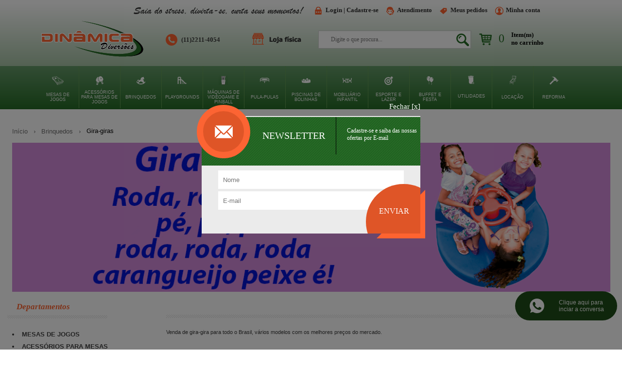

--- FILE ---
content_type: text/html; charset=UTF-8
request_url: https://www.dinamicadiversoes.com.br/brinquedos/gira-gira.html
body_size: 20143
content:
<!DOCTYPE html>
<html>
<head>
	<title>Gira-giras</title>

<meta charset="UTF-8">
<meta name="description" content="Venda de gira-gira para todo o Brasil, vários modelos com os melhores preços do mercado.">
<meta name="keywords" content="gira-gira
gira gira
carrossel
gira-gira para 03 crianças
gira gira para 03 crianças
gira-gira para 04 crianças
gira gira para 04 crianças
gira-gira para 05 crianças
gira gira para 05 crianças
gira-gira em plástico
gira gira em plástico
carrossel em plástico
carrossel para 03 crianças
carrossel para 04 crianças
gira-gira mundo azul
gira-gira xalingo
gira-gira freso
gira gira mundo azul
gira gira xalingo
gira gira freso
carrosel alpha
carrossel freso
carrossel xalingo
carrossel mundo azul
gira pato
carrossel
gira-gira estrela do mar
gira freso 03 lugares
gira freso 04 lugares
gira play">
<meta name="robots" content="INDEX,FOLLOW">
<meta name="viewport" content="width=device-width, initial-scale=1, maximum-scale=1, user-scalable=0" />
<link rel="icon" href="https://www.dinamicadiversoes.com.br/skin/frontend/dinamica/default/images/local/favicon.ico" type="image/x-icon">

<link rel="stylesheet" type="text/css" href="https://www.dinamicadiversoes.com.br/skin/frontend/dualstore/default/css/basscss.min.css" media="all" />
<link rel="stylesheet" type="text/css" href="https://www.dinamicadiversoes.com.br/skin/frontend/dualstore/default/css/base.css" media="all" />
<link rel="stylesheet" type="text/css" href="https://www.dinamicadiversoes.com.br/skin/frontend/dinamica/default/css/struct.css" media="all" />
<link rel="stylesheet" type="text/css" href="https://www.dinamicadiversoes.com.br/skin/frontend/dinamica/default/css/styles.css" media="all" />
<link rel="stylesheet" type="text/css" href="https://www.dinamicadiversoes.com.br/skin/frontend/dinamica/default/css/mobile.css" media="all" />
<link rel="stylesheet" type="text/css" href="https://www.dinamicadiversoes.com.br/skin/frontend/dualstore/default/css/fancybox.css" media="all" />
<link rel="stylesheet" type="text/css" href="https://www.dinamicadiversoes.com.br/skin/frontend/dinamica/default/css/bxslider.css" media="all" />
<link rel="stylesheet" type="text/css" href="https://www.dinamicadiversoes.com.br/skin/frontend/dinamica/default/css/revision.css" media="all" />
<link rel="stylesheet" type="text/css" href="https://www.dinamicadiversoes.com.br/skin/frontend/dinamica/default/css/jquery-ui.min.css" media="all" />
<link rel="stylesheet" type="text/css" href="https://www.dinamicadiversoes.com.br/skin/frontend/dinamica/default/css/slick-theme.css" media="all" />
<link rel="stylesheet" type="text/css" href="https://www.dinamicadiversoes.com.br/skin/frontend/dinamica/default/css/slick.css" media="all" />
<link rel="stylesheet" type="text/css" href="https://www.dinamicadiversoes.com.br/skin/frontend/dualstore/default/css/font-awesome.min.css" media="all" />
<link rel="stylesheet" type="text/css" href="https://www.dinamicadiversoes.com.br/skin/frontend/dualstore/modules/css/sweetalert.css" media="all" />
<link rel="stylesheet" type="text/css" href="https://www.dinamicadiversoes.com.br/skin/frontend/dinamica/default/css/dualstore/comment/comment.css" media="all" />
<link rel="stylesheet" type="text/css" href="https://www.dinamicadiversoes.com.br/skin/frontend/dualstore/modules/sheep_debug/css/toolbar.css" media="all" />
<script type="text/javascript" src="https://www.dinamicadiversoes.com.br/skin/frontend/dualstore/default/js/jquery.js"></script>
<script type="text/javascript" src="https://www.dinamicadiversoes.com.br/js/prototype/prototype.js"></script>
<script type="text/javascript" src="https://www.dinamicadiversoes.com.br/js/lib/ccard.js"></script>
<script type="text/javascript" src="https://www.dinamicadiversoes.com.br/js/prototype/validation.js"></script>
<script type="text/javascript" src="https://www.dinamicadiversoes.com.br/js/scriptaculous/builder.js"></script>
<script type="text/javascript" src="https://www.dinamicadiversoes.com.br/js/scriptaculous/effects.js"></script>
<script type="text/javascript" src="https://www.dinamicadiversoes.com.br/js/scriptaculous/dragdrop.js"></script>
<script type="text/javascript" src="https://www.dinamicadiversoes.com.br/js/scriptaculous/controls.js"></script>
<script type="text/javascript" src="https://www.dinamicadiversoes.com.br/js/scriptaculous/slider.js"></script>
<script type="text/javascript" src="https://www.dinamicadiversoes.com.br/js/varien/js.js"></script>
<script type="text/javascript" src="https://www.dinamicadiversoes.com.br/js/varien/form.js"></script>
<script type="text/javascript" src="https://www.dinamicadiversoes.com.br/js/varien/menu.js"></script>
<script type="text/javascript" src="https://www.dinamicadiversoes.com.br/js/mage/translate.js"></script>
<script type="text/javascript" src="https://www.dinamicadiversoes.com.br/js/mage/cookies.js"></script>
<script type="text/javascript" src="https://www.dinamicadiversoes.com.br/skin/frontend/dinamica/default/js/jquery-ui.js"></script>
<script type="text/javascript" src="https://www.dinamicadiversoes.com.br/skin/frontend/dinamica/default/js/jquery.ui.datepicker-pt-BR.js"></script>
<script type="text/javascript" src="https://www.dinamicadiversoes.com.br/skin/frontend/dinamica/default/js/countdown.js"></script>
<script type="text/javascript" src="https://www.dinamicadiversoes.com.br/skin/frontend/dinamica/default/js/notify.min.js"></script>
<script type="text/javascript" src="https://www.dinamicadiversoes.com.br/skin/frontend/dinamica/default/js/slick.min.js"></script>
<script type="text/javascript" src="https://www.dinamicadiversoes.com.br/skin/frontend/dinamica/default/js/common.js"></script>
<script type="text/javascript" src="https://www.dinamicadiversoes.com.br/skin/frontend/dualstore/default/js/cookie.js"></script>
<script type="text/javascript" src="https://www.dinamicadiversoes.com.br/skin/frontend/dualstore/default/js/validation.js"></script>
<script type="text/javascript" src="https://www.dinamicadiversoes.com.br/skin/frontend/dualstore/default/js/bxslider.js"></script>
<script type="text/javascript" src="https://www.dinamicadiversoes.com.br/skin/frontend/dualstore/default/js/responsiveslides.min.js"></script>
<script type="text/javascript" src="https://www.dinamicadiversoes.com.br/skin/frontend/dualstore/default/js/slider.js"></script>
<script type="text/javascript" src="https://www.dinamicadiversoes.com.br/skin/frontend/dualstore/default/js/mask.js"></script>
<script type="text/javascript" src="https://www.dinamicadiversoes.com.br/skin/frontend/dualstore/default/js/fancybox.js"></script>
<script type="text/javascript" src="https://www.dinamicadiversoes.com.br/skin/frontend/dualstore/default/js/notifier.min.js"></script>
<script type="text/javascript" src="https://www.dinamicadiversoes.com.br/skin/frontend/dualstore/modules/js/sweetalert.min.js"></script>
<script type="text/javascript" src="https://www.dinamicadiversoes.com.br/skin/frontend/dualstore/modules/sheep_debug/js/toolbar.js"></script>
<script type="text/javascript" src="https://www.dinamicadiversoes.com.br/skin/frontend/dualstore/modules/sheep_debug/js/profile.js"></script>

<script type="text/javascript">
//<![CDATA[
Mage.Cookies.path     = '/';
Mage.Cookies.domain   = '.www.dinamicadiversoes.com.br';
//]]>
</script>

<script type="text/javascript">
//<![CDATA[
optionalZipCountries = [];
//]]>
</script>

                        <meta name="cs:page" content="category"/>
                    <script type="text/javascript">//<![CDATA[
        var Translator = new Translate({"HTML tags are not allowed":"Tags HTML n\u00e3o s\u00e3o permitidas","Please select an option.":"Selecione uma op\u00e7\u00e3o.","This is a required field.":"Campo obrigat\u00f3rio.","Please enter a valid number in this field.":"Informe um n\u00famero v\u00e1lido.","The value is not within the specified range.":"O valor n\u00e3o est\u00e1 dentro do limite especificado.","Please use numbers only in this field. Please avoid spaces or other characters such as dots or commas.":"Utilize apenas n\u00fameros. Evite espa\u00e7os ou outros caracteres como pontos ou v\u00edrgulas.","Please use letters only (a-z or A-Z) in this field.":"Utilize apenas letras (a-z ou A-Z).","Please use only letters (a-z), numbers (0-9) or underscore(_) in this field, first character should be a letter.":"Utilize apenas letras (a-z), n\u00fameros (0-9) ou underline(_), primeiro car\u00e1cter precisa ser uma letra.","Please use only letters (a-z or A-Z) or numbers (0-9) only in this field. No spaces or other characters are allowed.":"Utilize apenas letras (a-z ou A-Z) ou n\u00fameros (0-9). Espa\u00e7os ou outros caracteres n\u00e3o ser\u00e3o permitidos.","Please use only letters (a-z or A-Z) or numbers (0-9) or spaces and # only in this field.":"Utilize apenas letras (a-z ou A-Z) ou n\u00fameros (0-9) ou espa\u00e7os e #.","Please enter a valid phone number. For example (123) 456-7890 or 123-456-7890.":"Informe um n\u00famero de telefone v\u00e1lido. Por exemplo, (123) 456-7890 ou 123-456-7890.","Please enter a valid fax number. For example (123) 456-7890 or 123-456-7890.":"Informe um n\u00famero de celular v\u00e1lido. Por exemplo, (123) 456-7890 ou 123-456-7890.","Please enter a valid date.":"Informe uma data v\u00e1lida.","Please enter a valid email address. For example johndoe@domain.com.":"Informe um endere\u00e7o de email v\u00e1lido. Por exemplo, pedro@exemplo.com.br","Please use only visible characters and spaces.":"Utilize apenas caracteres vis\u00edveis e espa\u00e7os.","Please enter 6 or more characters without leading or trailing spaces.":"Digite 6 ou mais caracteres, sem espa\u00e7os antes ou depois.","Please enter 7 or more characters. Password should contain both numeric and alphabetic characters.":"Informe 7 ou mais caracteres. Senha precisa conter ambos caracteres, n\u00fameros e letras.","Please make sure your passwords match.":"Verifique se as duas senhas est\u00e3o iguais.","Please enter a valid URL. Protocol is required (http:\/\/, https:\/\/ or ftp:\/\/)":"Informe uma URL v\u00e1lida. Protocolo obrigat\u00f3rio (http:\/\/, https:\/\/ ou ftp:\/\/)","Please enter a valid URL. For example http:\/\/www.example.com or www.example.com":"Informe uma URL v\u00e1lida. Por exemplo, http:\/\/www.example.com ou www.example.com","Please enter a valid URL Key. For example \"example-page\", \"example-page.html\" or \"anotherlevel\/example-page\".":"Informe uma URL v\u00e1lida. Por exemplo, \"exemplo-pagina\", \"exemplo-pagina.html\" ou \"umacategoria\/exemplo-pagina\".","Please enter a valid XML-identifier. For example something_1, block5, id-4.":"Informe um identificador XML v\u00e1lido. Por exemplo, algumacoisa_1, block5, id-4.","Please enter a valid social security number. For example 123-45-6789.":"Informe um CPF v\u00e1lido. Por exemplo, 123.455.678-9.","Please enter a valid zip code. For example 90602 or 90602-1234.":"Informe um CEP v\u00e1lido. Por exemplo, 90602 ou 90602-1234.","Please enter a valid zip code.":"Informe um CEP v\u00e1lido.","Please use this date format: dd\/mm\/yyyy. For example 17\/03\/2006 for the 17th of March, 2006.":"Utilize este formato de data: dd\/mm\/yyyy. Por exemplo, 17\/03\/2006 para informar 17th de Mar\u00e7o, 2006.","Please enter a valid $ amount. For example $100.00.":"Informe um valor $ . Por exemplo, $100.00.","Please select one of the above options.":"Selecione uma das op\u00e7\u00f5es abaixo.","Please select one of the options.":"Selecione uma das op\u00e7\u00f5es.","Please select State\/Province.":"Selecione Estado...","Please enter a number greater than 0 in this field.":"Informe um n\u00famero maior que zero.","Please enter a number 0 or greater in this field.":"Informe um n\u00famero igual ou maior que zero.","Please enter a valid credit card number.":"Informe um n\u00famero de cart\u00e3o de cr\u00e9dito v\u00e1lido.","Credit card number does not match credit card type.":"N\u00famero do cart\u00e3o de cr\u00e9dito n\u00e3o condiz com tipo de cart\u00e3o.","Card type does not match credit card number.":"Tipo de cart\u00e3o n\u00e3o condiz com n\u00famero do cart\u00e3o de cr\u00e9dito.","Incorrect credit card expiration date.":"Data de expira\u00e7\u00e3o do cart\u00e3o n\u00e3o \u00e9 v\u00e1lido.","Please enter a valid credit card verification number.":"Informe um n\u00famero de verifica\u00e7\u00e3o de cart\u00e3o de cr\u00e9dito v\u00e1lido.","Please input a valid CSS-length. For example 100px or 77pt or 20em or .5ex or 50%.":"Informe um tamanho v\u00e1lido de CSS no campo. Por exemplo, 100px ou 77pt ou 20em ou .5ex ou 50%.","Text length does not satisfy specified text range.":"Tamanho do texto n\u00e3o satisfaz o espa\u00e7o de texto especificado.","Please enter a number lower than 100.":"Informe um n\u00famero menor que 100.","Please select a file":"Selecione um arquivo","Please enter issue number or start date for switch\/solo card type.":"Informe um n\u00famero de seguran\u00e7a ou data de validade para o tipo de cart\u00e3o switch\/solo.","Please wait, loading...":"Carregando...","This date is a required value.":"A data \u00e9 um valor obrigat\u00f3rio.","Please enter a valid day (1-%d).":"Informe um dia v\u00e1lido (1-%d).","Please enter a valid month (1-12).":"Informe um m\u00eas v\u00e1lido (1-12).","Please enter a valid year (1900-%d).":"Informe um ano v\u00e1lido (1900-%d).","Please enter a valid full date":"Informe uma data completa","Please enter a valid date between %s and %s":"Informe uma data v\u00e1lida entre %s e %s","Please enter a valid date equal to or greater than %s":"Informe uma data v\u00e1lida igual ou maior que %s","Please enter a valid date less than or equal to %s":"Informe uma data v\u00e1lida menor ou igual a %s","Complete":"Completo","Add Products":"Criar Produtos","Please choose to register or to checkout as a guest":"Criar conta ou continuar como visitante","Your order cannot be completed at this time as there is no shipping methods available for it. Please make necessary changes in your shipping address.":"Seu pedido n\u00e3o pode ser finalizado no momento pois n\u00e3o h\u00e1 formas de entrega dispon\u00edveis para ele. Talvez seja necess\u00e1rio alterar seu endere\u00e7o de entrega.","Please specify shipping method.":"Por favor, selecione um m\u00e9todo de envio.","Your order cannot be completed at this time as there is no payment methods available for it.":"Seu pedido n\u00e3o pode ser finalizado neste momento pois n\u00e3o h\u00e1 formas de pagamento dispon\u00edveis para ele.","Please specify payment method.":"Informe uma forma de pagamento.","Add to Cart":"Comprar","In Stock":"Em Estoque","Out of Stock":"Sem Estoque","Please agree to all the terms and conditions before placing the order.":"Por favor, aceite os termos e condi\u00e7\u00f5es da loja, antes de finalizar o pedido.","Please specify a valid product":"Por favor, selecione um produto v\u00e1lido","Products":"Produtos","Customers":"Clientes"});
        //]]></script><!-- Global site tag (gtag.js) - Google Ads: 1070369274 --> <script async src="https://www.googletagmanager.com/gtag/js?id=AW-1070369274"></script> <script> window.dataLayer = window.dataLayer || []; function gtag(){dataLayer.push(arguments);} gtag('js', new Date()); gtag('config', 'AW‌-1070369274'); </script>

<!-- Google Analytics -->
<script>
(function(i,s,o,g,r,a,m){i['GoogleAnalyticsObject']=r;i[r]=i[r]||function(){
(i[r].q=i[r].q||[]).push(arguments)},i[r].l=1*new Date();a=s.createElement(o),
m=s.getElementsByTagName(o)[0];a.async=1;a.src=g;m.parentNode.insertBefore(a,m)
})(window,document,'script','https://www.google-analytics.com/analytics.js','ga');

ga('create', 'UA-11436569-1', 'auto');
ga('send', 'pageview');
</script>
<!-- End Google Analytics -->
<style>
    @keyframes shakeMe {

        2%,
        18% {
            transform: translate3d(-2px, -1px, 0);
        }

        4%,
        16% {
            transform: translate3d(2px, 1px, 0);
        }

        6%,
        10%,
        14% {
            transform: translate3d(-2px, -1px, 0);
        }

        8%,
        12% {
            transform: translate3d(2px, 1px, 0);
        }

        18.1% {
            transform: translate3d(0px, 0, 0);
        }
    }
</style>
<script>window.addEventListener('DOMContentLoaded', function(){
    setTimeout(function(){
        document.querySelector('.whats_floating_button').addEventListener('click',function(){
            gtag('event', 'conversion', {'send_to': 'AW-1070369274/qj5oCIbYj-8CEPqTsv4D'});
        }) 
    },1000)
});
</script>
<!-- Global site tag (gtag.js) - Google Ads: 1070369274 --> 
<script async src="https://www.googletagmanager.com/gtag/js?id=AW-1070369274"></script> 
<script> window.dataLayer = window.dataLayer || []; function gtag(){dataLayer.push(arguments);} gtag('js', new Date()); gtag('config', 'AW-1070369274');
</script></head>
<body class=" catalog-category-view categorypath-brinquedos-gira-gira-html category-gira-gira">


<style type="text/css"> #spinner {position: fixed; top: 0; left: 0; width: 100%; height: 100%; display: flex; align-items: center; justify-content: center; background-color: rgba(0,0,0,0.2); z-index: 2; display: none; } #floatingBarsG{position:relative; width:29px; height:37px; margin:auto; } .blockG{position:absolute; background-color:rgb(255,255,255); width:5px; height:11px; border-radius:4px 4px 0 0; -o-border-radius:4px 4px 0 0; -ms-border-radius:4px 4px 0 0; -webkit-border-radius:4px 4px 0 0; -moz-border-radius:4px 4px 0 0; transform:scale(0.4); -o-transform:scale(0.4); -ms-transform:scale(0.4); -webkit-transform:scale(0.4); -moz-transform:scale(0.4); animation-name:fadeG; -o-animation-name:fadeG; -ms-animation-name:fadeG; -webkit-animation-name:fadeG; -moz-animation-name:fadeG; animation-duration:1.2s; -o-animation-duration:1.2s; -ms-animation-duration:1.2s; -webkit-animation-duration:1.2s; -moz-animation-duration:1.2s; animation-iteration-count:infinite; -o-animation-iteration-count:infinite; -ms-animation-iteration-count:infinite; -webkit-animation-iteration-count:infinite; -moz-animation-iteration-count:infinite; animation-direction:normal; -o-animation-direction:normal; -ms-animation-direction:normal; -webkit-animation-direction:normal; -moz-animation-direction:normal; } #rotateG_01{left:0; top:13px; animation-delay:0.45s; -o-animation-delay:0.45s; -ms-animation-delay:0.45s; -webkit-animation-delay:0.45s; -moz-animation-delay:0.45s; transform:rotate(-90deg); -o-transform:rotate(-90deg); -ms-transform:rotate(-90deg); -webkit-transform:rotate(-90deg); -moz-transform:rotate(-90deg); } #rotateG_02{left:4px; top:5px; animation-delay:0.6s; -o-animation-delay:0.6s; -ms-animation-delay:0.6s; -webkit-animation-delay:0.6s; -moz-animation-delay:0.6s; transform:rotate(-45deg); -o-transform:rotate(-45deg); -ms-transform:rotate(-45deg); -webkit-transform:rotate(-45deg); -moz-transform:rotate(-45deg); } #rotateG_03{left:12px; top:1px; animation-delay:0.75s; -o-animation-delay:0.75s; -ms-animation-delay:0.75s; -webkit-animation-delay:0.75s; -moz-animation-delay:0.75s; transform:rotate(0deg); -o-transform:rotate(0deg); -ms-transform:rotate(0deg); -webkit-transform:rotate(0deg); -moz-transform:rotate(0deg); } #rotateG_04{right:4px; top:5px; animation-delay:0.9s; -o-animation-delay:0.9s; -ms-animation-delay:0.9s; -webkit-animation-delay:0.9s; -moz-animation-delay:0.9s; transform:rotate(45deg); -o-transform:rotate(45deg); -ms-transform:rotate(45deg); -webkit-transform:rotate(45deg); -moz-transform:rotate(45deg); } #rotateG_05{right:0; top:13px; animation-delay:1.05s; -o-animation-delay:1.05s; -ms-animation-delay:1.05s; -webkit-animation-delay:1.05s; -moz-animation-delay:1.05s; transform:rotate(90deg); -o-transform:rotate(90deg); -ms-transform:rotate(90deg); -webkit-transform:rotate(90deg); -moz-transform:rotate(90deg); } #rotateG_06{right:4px; bottom:3px; animation-delay:1.2s; -o-animation-delay:1.2s; -ms-animation-delay:1.2s; -webkit-animation-delay:1.2s; -moz-animation-delay:1.2s; transform:rotate(135deg); -o-transform:rotate(135deg); -ms-transform:rotate(135deg); -webkit-transform:rotate(135deg); -moz-transform:rotate(135deg); } #rotateG_07{bottom:0; left:12px; animation-delay:1.35s; -o-animation-delay:1.35s; -ms-animation-delay:1.35s; -webkit-animation-delay:1.35s; -moz-animation-delay:1.35s; transform:rotate(180deg); -o-transform:rotate(180deg); -ms-transform:rotate(180deg); -webkit-transform:rotate(180deg); -moz-transform:rotate(180deg); } #rotateG_08{left:4px; bottom:3px; animation-delay:1.5s; -o-animation-delay:1.5s; -ms-animation-delay:1.5s; -webkit-animation-delay:1.5s; -moz-animation-delay:1.5s; transform:rotate(-135deg); -o-transform:rotate(-135deg); -ms-transform:rotate(-135deg); -webkit-transform:rotate(-135deg); -moz-transform:rotate(-135deg); } @keyframes fadeG{0%{background-color:rgb(0,0,0); } 100%{background-color:rgb(255,255,255); } } @-o-keyframes fadeG{0%{background-color:rgb(0,0,0); } 100%{background-color:rgb(255,255,255); } } @-ms-keyframes fadeG{0%{background-color:rgb(0,0,0); } 100%{background-color:rgb(255,255,255); } } @-webkit-keyframes fadeG{0%{background-color:rgb(0,0,0); } 100%{background-color:rgb(255,255,255); } } @-moz-keyframes fadeG{0%{background-color:rgb(0,0,0); } 100%{background-color:rgb(255,255,255); } } </style> 

<div id="spinner"> <div id="floatingBarsG"> <div class="blockG" id="rotateG_01"></div> <div class="blockG" id="rotateG_02"></div> <div class="blockG" id="rotateG_03"></div> <div class="blockG" id="rotateG_04"></div> <div class="blockG" id="rotateG_05"></div> <div class="blockG" id="rotateG_06"></div> <div class="blockG" id="rotateG_07"></div> <div class="blockG" id="rotateG_08"></div> </div> </div>
<div class="message-box-time" onclick="removeModal(this, 0);">
	<div class="message-box-content" onclick="event.stopPropagation()">
		<span class="message-box-close" onclick="removeModal(this, 2);" >X</span>
		<span class="message-box-msg"></span>
		<svg height="50" width="50"><circle r="20" cx="25" cy="25" fill="transparent" stroke-dasharray="125"/></svg>
	</div>
</div>

<div class="header">
	<div class="xl topo-fixo">
		<div class="wrapped">
			<a class="fixed-top-home" href="https://www.dinamicadiversoes.com.br/"></a>
			<div class="toTop all"></div>
			<div class="fixed-top-search">
				<form id="search_mini_form_2" class="search-input" action="https://www.dinamicadiversoes.com.br/catalogsearch/result/" method="get">
					<div class="form-search">
						<input id="search-2" type="text" name="q" placeholder="Digite o que procura..."/>
						<button type="submit" title="Buscar"></button>
						<div id="search_autocomplete_2" class="search-autocomplete"></div>
					</div>
				</form>
				
        <style>
.ajaxsearch{border:solid transparent 1px}
.ajaxsearch .suggest{background:#0A263D; color:#FFF}
.ajaxsearch .suggest .amount{color:#FF0000}
.ajaxsearch .preview {background:#ffffff}
.ajaxsearch .preview a {color:#6d6d6d}
.ajaxsearch .preview .description {color:#0A263D}
.ajaxsearch .preview img {float:left; border:solid 0px #CCC }
.header .form-search .ajaxsearch li.selected {background-color:#FFFFFF}
</style>			</div>
			<div class="fixed-top-items">
				<span class="fixed-top-items-label">Itens:</span>
				<span class="fixed-top-items-qtd">0</span>
			</div>
			<div class="fixed-top-total">
				<span class="fixed-top-total-label">Total:</span>
				<span class="fixed-top-total-value"><span class="price">R$0,00</span></span>
			</div>
			<a class="fixed-top-checkout" href="https://www.dinamicadiversoes.com.br/checkout/onepage/">Finalizar compra</a>
		</div>
	</div>
	<div class="sm mobile-menu">
		<div class="mobile-menu-header" onclick="hideMobileMenu()">
			<div class="sm-menu active"><div></div></div>
			<span class="mobile-menu-title">Menu</span>
		</div>
		<a class="mobile-menu-my-account" href="https://www.dinamicadiversoes.com.br/customer/account/">Minha Conta</a>
		<ul>
			<li class="mobile-menu-cat-title">Departamentos</li>
																	<li class="mobile-menu-cat">
													<span style="background-image: url('https://www.dinamicadiversoes.com.br/media/catalog/category/mob-11_1_1.png');">Mesas de jogos</span>
							<ul class="mobile-menu-sub-cat" style="display: none">
																										<li>
										<a href="https://www.dinamicadiversoes.com.br/mesas-de-jogos/sinuca-snooker-bilhar.html">
										Mesas de Sinuca, Bilhar e Snooker									</a>
								</li>
																									<li>
										<a href="https://www.dinamicadiversoes.com.br/mesas-de-jogos/pebolim-toto.html">
										Mesas de Pebolim e Totó									</a>
								</li>
																									<li>
										<a href="https://www.dinamicadiversoes.com.br/mesas-de-jogos/tenis-de-mesa-ping-pong.html">
										Tênis de Mesa, Ping-pong e Futmesa									</a>
								</li>
																									<li>
										<a href="https://www.dinamicadiversoes.com.br/mesas-de-jogos/carteado.html">
										Mesas para Carteado									</a>
								</li>
																									<li>
										<a href="https://www.dinamicadiversoes.com.br/mesas-de-jogos/aero-hockey-air-game.html">
										Mesas de Aero-hockey e Air Game									</a>
								</li>
																									<li>
										<a href="https://www.dinamicadiversoes.com.br/mesas-de-jogos/xadez-dama.html">
										Mesas para Xadrez, Damas e Gamão									</a>
								</li>
																									<li>
										<a href="https://www.dinamicadiversoes.com.br/mesas-de-jogos/mesa-de-futebol-de-botao.html">
										Mesas de Futebol de Botão									</a>
								</li>
																									<li>
										<a href="https://www.dinamicadiversoes.com.br/mesas-de-jogos/tamancobol.html">
										Mesas de Tamancobol									</a>
								</li>
																									<li>
										<a href="https://www.dinamicadiversoes.com.br/mesas-de-jogos/domino.html">
										Mesas para Dominó									</a>
								</li>
																									<li>
										<a href="https://www.dinamicadiversoes.com.br/mesas-de-jogos/destaques.html">
										Destaques									</a>
								</li>
													</ul>
										<div class="mobile-menu-divider"></div>
				</li>
																			<li class="mobile-menu-cat">
													<span style="background-image: url('https://www.dinamicadiversoes.com.br/media/catalog/category/mob-2_2_1.png');">Acessórios para Mesas de Jogos</span>
							<ul class="mobile-menu-sub-cat" style="display: none">
																										<li>
										<a href="https://www.dinamicadiversoes.com.br/acessorios-para-mesas/sinuca-snooker-bilhar.html">
										Sinuca, Bilhar e Snooker									</a>
								</li>
																									<li>
										<a href="https://www.dinamicadiversoes.com.br/acessorios-para-mesas/pebolim-toto.html">
										Pebolim  e Totó									</a>
								</li>
																									<li>
										<a href="https://www.dinamicadiversoes.com.br/acessorios-para-mesas/tenis-de-mesa-ping-pong.html">
										Tênis de Mesa e Ping-pong									</a>
								</li>
																									<li>
										<a href="https://www.dinamicadiversoes.com.br/acessorios-para-mesas/carteado.html">
										Carteado e Poker									</a>
								</li>
																									<li>
										<a href="https://www.dinamicadiversoes.com.br/acessorios-para-mesas/xadrez-damas-e-gam-o.html">
										Xadrez, Damas e Gamão									</a>
								</li>
																									<li>
										<a href="https://www.dinamicadiversoes.com.br/acessorios-para-mesas/aero-hockey-air-game.html">
										Aero-hockey e Air Game									</a>
								</li>
																									<li>
										<a href="https://www.dinamicadiversoes.com.br/acessorios-para-mesas/destaques-32.html">
										Destaques									</a>
								</li>
													</ul>
										<div class="mobile-menu-divider"></div>
				</li>
																			<li class="mobile-menu-cat active">
													<span style="background-image: url('https://www.dinamicadiversoes.com.br/media/catalog/category/mob-3_1_1.png');">Brinquedos</span>
							<ul class="mobile-menu-sub-cat" style="display: none">
																										<li>
										<a href="https://www.dinamicadiversoes.com.br/brinquedos/casinha-de-bonecas.html">
										Casinhas 									</a>
								</li>
																									<li>
										<a href="https://www.dinamicadiversoes.com.br/brinquedos/escorregador.html">
										Escorregadores									</a>
								</li>
																									<li>
										<a href="https://www.dinamicadiversoes.com.br/brinquedos/balanco.html">
										Balanços									</a>
								</li>
																									<li>
										<a href="https://www.dinamicadiversoes.com.br/brinquedos/gangorra.html">
										Gangorras									</a>
								</li>
																									<li>
										<a class="active" href="https://www.dinamicadiversoes.com.br/brinquedos/gira-gira.html">
										Gira-giras									</a>
								</li>
																									<li>
										<a href="https://www.dinamicadiversoes.com.br/brinquedos/cercadinho.html">
										Cercadinhos e Cerquinhas									</a>
								</li>
																									<li>
										<a href="https://www.dinamicadiversoes.com.br/brinquedos/tunel.html">
										Túneis									</a>
								</li>
																									<li>
										<a href="https://www.dinamicadiversoes.com.br/brinquedos/tanque-de-areia-agua.html">
										Tanques para Areia  e Água									</a>
								</li>
																									<li>
										<a href="https://www.dinamicadiversoes.com.br/brinquedos/veiculo-de-pedal.html">
										Veículos a Pedal / Triciclos									</a>
								</li>
																									<li>
										<a href="https://www.dinamicadiversoes.com.br/brinquedos/destaques.html">
										Destaques									</a>
								</li>
													</ul>
										<div class="mobile-menu-divider"></div>
				</li>
																			<li class="mobile-menu-cat">
													<span style="background-image: url('https://www.dinamicadiversoes.com.br/media/catalog/category/mob-4_1_1.png');">Playgrounds</span>
							<ul class="mobile-menu-sub-cat" style="display: none">
																										<li>
										<a href="https://www.dinamicadiversoes.com.br/playground/playground-em-espuma.html">
										Playgrounds em Espuma									</a>
								</li>
																									<li>
										<a href="https://www.dinamicadiversoes.com.br/playground/playground-em-plastico.html">
										Playgrounds em Plástico									</a>
								</li>
																									<li>
										<a href="https://www.dinamicadiversoes.com.br/playground/destaques.html">
										Destaques									</a>
								</li>
													</ul>
										<div class="mobile-menu-divider"></div>
				</li>
																			<li class="mobile-menu-cat">
													<span style="background-image: url('https://www.dinamicadiversoes.com.br/media/catalog/category/Design_sem_nome_22__11.png');">Máquinas de Videogame e Pinball</span>
							<ul class="mobile-menu-sub-cat" style="display: none">
																										<li>
										<a href="https://www.dinamicadiversoes.com.br/maquinas-de-videogame-arcade-e-pinball/arcade-pinball-e-bartop.html">
										Arcade, Pinball e Bartop									</a>
								</li>
													</ul>
										<div class="mobile-menu-divider"></div>
				</li>
																			<li class="mobile-menu-cat">
													<span style="background-image: url('https://www.dinamicadiversoes.com.br/media/catalog/category/mob-5_1_1.png');">Pula-pulas</span>
							<ul class="mobile-menu-sub-cat" style="display: none">
																										<li>
										<a href="https://www.dinamicadiversoes.com.br/cama-elastica/cama-elastica.html">
										Pula-pulas									</a>
								</li>
																									<li>
										<a href="https://www.dinamicadiversoes.com.br/cama-elastica/pula-pula-inflavel.html">
										Acessórios para pula-pulas									</a>
								</li>
																									<li>
										<a href="https://www.dinamicadiversoes.com.br/cama-elastica/destaques.html">
										Destaques									</a>
								</li>
													</ul>
										<div class="mobile-menu-divider"></div>
				</li>
																			<li class="mobile-menu-cat">
													<span style="background-image: url('https://www.dinamicadiversoes.com.br/media/catalog/category/mob-6_15_1.png');">Piscinas de Bolinhas</span>
							<ul class="mobile-menu-sub-cat" style="display: none">
																										<li>
										<a href="https://www.dinamicadiversoes.com.br/piscina-de-bolinhas-34/piscina-de-bolinhas.html">
										Piscinas de Bolinhas									</a>
								</li>
																									<li>
										<a href="https://www.dinamicadiversoes.com.br/piscina-de-bolinhas-34/bolinha-para-piscina-de-bolinhas.html">
										Acessórios para Piscinas de Bolinhas									</a>
								</li>
																									<li>
										<a href="https://www.dinamicadiversoes.com.br/piscina-de-bolinhas-34/destaques.html">
										Destaques									</a>
								</li>
													</ul>
										<div class="mobile-menu-divider"></div>
				</li>
																			<li class="mobile-menu-cat">
													<span style="background-image: url('https://www.dinamicadiversoes.com.br/media/catalog/category/mob-7_1_1.png');">Mobiliário Infantil </span>
							<ul class="mobile-menu-sub-cat" style="display: none">
																										<li>
										<a href="https://www.dinamicadiversoes.com.br/mobiliario-infantil/cadeirinha.html">
										Atividades, Cadeirinhas e Mesinhas									</a>
								</li>
																									<li>
										<a href="https://www.dinamicadiversoes.com.br/mobiliario-infantil/bau.html">
										Baús									</a>
								</li>
																									<li>
										<a href="https://www.dinamicadiversoes.com.br/mobiliario-infantil/moveis-em-plastico.html">
										Móveis em Plástico									</a>
								</li>
																									<li>
										<a href="https://www.dinamicadiversoes.com.br/mobiliario-infantil/destaques.html">
										Destaques									</a>
								</li>
													</ul>
										<div class="mobile-menu-divider"></div>
				</li>
																			<li class="mobile-menu-cat">
													<span style="background-image: url('https://www.dinamicadiversoes.com.br/media/catalog/category/mob-8_1_1.png');">Esporte e lazer</span>
							<ul class="mobile-menu-sub-cat" style="display: none">
																										<li>
										<a href="https://www.dinamicadiversoes.com.br/esporte-e-lazer/dardo.html">
										Dardos									</a>
								</li>
																									<li>
										<a href="https://www.dinamicadiversoes.com.br/esporte-e-lazer/bingo.html">
										Bingos									</a>
								</li>
																									<li>
										<a href="https://www.dinamicadiversoes.com.br/esporte-e-lazer/futebol.html">
										Futebol, Voleibol e Basquetebol									</a>
								</li>
																									<li>
										<a href="https://www.dinamicadiversoes.com.br/esporte-e-lazer/destaques.html">
										Destaques									</a>
								</li>
													</ul>
										<div class="mobile-menu-divider"></div>
				</li>
																			<li class="mobile-menu-cat">
													<span style="background-image: url('https://www.dinamicadiversoes.com.br/media/catalog/category/mob-9_1_1.png');">Buffet e festa</span>
							<ul class="mobile-menu-sub-cat" style="display: none">
																										<li>
										<a href="https://www.dinamicadiversoes.com.br/buffet-e-festa/barraca-opara-festa.html">
										Barracas para Festa									</a>
								</li>
																									<li>
										<a href="https://www.dinamicadiversoes.com.br/buffet-e-festa/destaques.html">
										Destaques									</a>
								</li>
													</ul>
										<div class="mobile-menu-divider"></div>
				</li>
																			<li class="mobile-menu-cat">
													<span style="background-image: url('https://www.dinamicadiversoes.com.br/media/catalog/category/utilidades_1.png');">Utilidades</span>
							<ul class="mobile-menu-sub-cat" style="display: none">
																										<li>
										<a href="https://www.dinamicadiversoes.com.br/utilidades/tapete-eva.html">
										Tapete E.V.A.									</a>
								</li>
																									<li>
										<a href="https://www.dinamicadiversoes.com.br/utilidades/linha-praia-e-piscina.html">
										Praia e Piscina									</a>
								</li>
																									<li>
										<a href="https://www.dinamicadiversoes.com.br/utilidades/lixeiras.html">
										Lixeiras									</a>
								</li>
													</ul>
										<div class="mobile-menu-divider"></div>
				</li>
																			<li class="mobile-menu-cat">
												<a href="https://www.dinamicadiversoes.com.br/https-www-dinamicadiversoes-com-br-locacao.html" style="background-image: url('https://www.dinamicadiversoes.com.br/media/catalog/category/mob-11_1_2.png');">
							Locação						</a>
										<div class="mobile-menu-divider"></div>
				</li>
																			<li class="mobile-menu-cat">
												<a href="https://www.dinamicadiversoes.com.br/reforma-de-sinuca-e-pebolim.html" style="background-image: url('https://www.dinamicadiversoes.com.br/media/catalog/category/mob-12_1_1.png');">
							Reforma						</a>
										<div class="mobile-menu-divider"></div>
				</li>
						</ul>
</div>
<div class="topo">
	<div class="sm-show">
		<div class="sm-menu" onclick="showMobileMenu()"><div></div></div>
		<div class="header-aux"></div>

		<a class="logo-top" href="https://www.dinamicadiversoes.com.br/" title="doSul Digital"><img src="https://www.dinamicadiversoes.com.br/skin/frontend/dinamica/default/images/local/logo-top.png" alt="doSul Digital" /></a>

		<a class="info-compras info-compras-cart" href="https://www.dinamicadiversoes.com.br/checkout/cart/"></a>
		<a class="info-compras info-compras-home" href="https://www.dinamicadiversoes.com.br/" /></a>
	</div>
	<div class="sm-hide pb2">
		<div class="clearfix info-topo lg-flex items-center my1">
			<div class="col col-6 pr2 right-align md-hide">
				<div class="topo-message-1">
					Saia do stress, divirta-se, curta seus momentos!
				</div>
			</div>
			<div class="col-right lg-col-6 md-col-7">
				<ul class="topo-links">
											<li><a href="https://www.dinamicadiversoes.com.br/customer/account/login/">Login | Cadastre-se</a></li>
										<li><a href="https://www.dinamicadiversoes.com.br/contato/">Atendimento</a></li>
					<li><a href="https://www.dinamicadiversoes.com.br/sales/order/history/">Meus pedidos</a></li>
					<li><a href="https://www.dinamicadiversoes.com.br/customer/account/">Minha conta</a></li>
				</ul>
			</div>
		</div>
		<div class="container clearfix flex items-center">
			<div class="col">
				<a class="logo-top" href="https://www.dinamicadiversoes.com.br/" title="doSul Digital"><img src="https://www.dinamicadiversoes.com.br/skin/frontend/dinamica/default/images/local/logo-top.png" alt="doSul Digital" /></a>
			</div>
			<div class="col lg-col-4 md-col-2 pl2 header-contacts flex justify-center">
				<div class="col lg-col-6 md-col-12 flex items-center justify-center header-contacts-tel">
					<img class="mr1" src="https://www.dinamicadiversoes.com.br/skin/frontend/dinamica/default/images/local/header-tel.png">
					<span class="header-ddd" onclick="abrirTelefone(this)">(11)</span>
					<span class="header-telefone" onclick="abrirTelefone(this)"> 2211-4054</span>
				</div>
				<div class="col col-6 flex items-center justify-center md-hide header-contacts-loja">
					<a href="https://www.dinamicadiversoes.com.br/quem-somos/"><img src="https://www.dinamicadiversoes.com.br/skin/frontend/dinamica/default/images/local/header-store.png"></a>
				</div>
			</div>
			<div class="col-right lg-col-6 md-col-8 md-pl2 flex items-center">
				<div class="col col-7 search">
					<form id="search_mini_form" class="search-input" action="https://www.dinamicadiversoes.com.br/catalogsearch/result/" method="get">
    <div class="form-search">
        <input id="search" type="text" name="q" placeholder="Digite o que procura..."/>
        <button type="submit" title="Buscar"><span><span>Buscar</span></span></button>
        <div id="search_autocomplete" class="search-autocomplete"></div>

        <script type="text/javascript">
        //<![CDATA[
        var searchForm = new Varien.searchForm('search_mini_form', 'search', '');
        searchForm.initAutocomplete('https://www.dinamicadiversoes.com.br/searchautocomplete/suggest/result/', 'search_autocomplete');
        //]]>
    </script>

</div>
</form>


        <style>
.ajaxsearch{border:solid transparent 1px}
.ajaxsearch .suggest{background:#0A263D; color:#FFF}
.ajaxsearch .suggest .amount{color:#FF0000}
.ajaxsearch .preview {background:#ffffff}
.ajaxsearch .preview a {color:#6d6d6d}
.ajaxsearch .preview .description {color:#0A263D}
.ajaxsearch .preview img {float:left; border:solid 0px #CCC }
.header .form-search .ajaxsearch li.selected {background-color:#FFFFFF}
</style>				</div>
				<div class="col-right col-5 pl2 info-compras-container">
					<a class="info-compras sm-hide" href="https://www.dinamicadiversoes.com.br/checkout/cart/">
						<span class="qtd">0</span>
						<span class="cart-msg">Item(ns) <br> no carrinho</span>
					</a>
				</div>
			</div>
		</div>
	</div>
</div>

<div class="sm-show">
	<div class="clearfix center py1 login_mobile">
					Seja Bem-vindo(a)! Faça seu <a href="https://www.dinamicadiversoes.com.br/customer/account/login/">Login</a> ou <a href="https://www.dinamicadiversoes.com.br/customer/account/login#register/">Cadastre-se</a>.
			</div>

	<div class="center pb1 search_mobile">
		<form id="search_mini_form" class="search-input" action="https://www.dinamicadiversoes.com.br/catalogsearch/result/" method="get">
    <div class="form-search">
        <input id="search" type="text" name="q" placeholder="Digite o que procura..."/>
        <button type="submit" title="Buscar"><span><span>Buscar</span></span></button>
        <div id="search_autocomplete" class="search-autocomplete"></div>

        <script type="text/javascript">
        //<![CDATA[
        var searchForm = new Varien.searchForm('search_mini_form', 'search', '');
        searchForm.initAutocomplete('https://www.dinamicadiversoes.com.br/searchautocomplete/suggest/result/', 'search_autocomplete');
        //]]>
    </script>

</div>
</form>


        <style>
.ajaxsearch{border:solid transparent 1px}
.ajaxsearch .suggest{background:#0A263D; color:#FFF}
.ajaxsearch .suggest .amount{color:#FF0000}
.ajaxsearch .preview {background:#ffffff}
.ajaxsearch .preview a {color:#6d6d6d}
.ajaxsearch .preview .description {color:#0A263D}
.ajaxsearch .preview img {float:left; border:solid 0px #CCC }
.header .form-search .ajaxsearch li.selected {background-color:#FFFFFF}
</style>	</div>
</div>

<div class="sm-hide bg-menu-geral clearfix">
	<div class="wrapped menu-geral">
		<ul class="menu">
												<li class="col lg-col-1 md-col-2 px1" onclick="showSubMenu(this, event)">

						<a href="https://www.dinamicadiversoes.com.br/mesas-de-jogos.html" class="center">
							<div class="center cat-icon">
								<img class="block mx-auto my2" src="https://www.dinamicadiversoes.com.br/media/catalog/category/mesas.png">
							</div>
							<div class="center cat-link">
								<span>Mesas de jogos</span>
							</div>
						</a>

																			<ul onclick="event.stopPropagation()" class="subcategory">
																																<div class="sub-cat-column">
																<li><a href="https://www.dinamicadiversoes.com.br/mesas-de-jogos/sinuca-snooker-bilhar.html">Mesas de Sinuca, Bilhar e Snooker</a></li>

																															<li><a href="https://www.dinamicadiversoes.com.br/mesas-de-jogos/pebolim-toto.html">Mesas de Pebolim e Totó</a></li>

																															<li><a href="https://www.dinamicadiversoes.com.br/mesas-de-jogos/tenis-de-mesa-ping-pong.html">Tênis de Mesa, Ping-pong e Futmesa</a></li>

																															<li><a href="https://www.dinamicadiversoes.com.br/mesas-de-jogos/carteado.html">Mesas para Carteado</a></li>

																															<li><a href="https://www.dinamicadiversoes.com.br/mesas-de-jogos/aero-hockey-air-game.html">Mesas de Aero-hockey e Air Game</a></li>

																															<li><a href="https://www.dinamicadiversoes.com.br/mesas-de-jogos/xadez-dama.html">Mesas para Xadrez, Damas e Gamão</a></li>

																									</div>
																																						<div class="sub-cat-column">
																<li><a href="https://www.dinamicadiversoes.com.br/mesas-de-jogos/mesa-de-futebol-de-botao.html">Mesas de Futebol de Botão</a></li>

																															<li><a href="https://www.dinamicadiversoes.com.br/mesas-de-jogos/tamancobol.html">Mesas de Tamancobol</a></li>

																															<li><a href="https://www.dinamicadiversoes.com.br/mesas-de-jogos/domino.html">Mesas para Dominó</a></li>

																							</div>
														<div class="sub-cat-featured">
																	<a class="sub-cat-featured-product" href="https://www.dinamicadiversoes.com.br/catalog/product/view/id/943/s/pebolim-sl-com-ferro-embutido-tamanho-oficial/category/120/">
										<div class="sub-cat-featured-tag">Destaque!</div>
										<img class="sub-cat-featured-img" src="https://www.dinamicadiversoes.com.br/media/catalog/product/cache/1/image/265x/9df78eab33525d08d6e5fb8d27136e95/3/_/3_4_64.jpg">
										<div class="sub-cat-featured-divider"></div>
										<span class="sub-cat-featured-name">
											Mesa de Pebolim/Totó Oficial SL com Ferros E...										</span>
									</a>
																	<a class="sub-cat-featured-product" href="https://www.dinamicadiversoes.com.br/catalog/product/view/id/230/s/mesa-de-sinuca-classic-semi-oficial-2-20x1-20m/category/120/">
										<div class="sub-cat-featured-tag">Destaque!</div>
										<img class="sub-cat-featured-img" src="https://www.dinamicadiversoes.com.br/media/catalog/product/cache/1/image/265x/9df78eab33525d08d6e5fb8d27136e95/2/x/2x1-verde_1_-_4_.jpeg">
										<div class="sub-cat-featured-divider"></div>
										<span class="sub-cat-featured-name">
											Mesa de Sinuca/Bilhar Classic Semioficial 2,2...										</span>
									</a>
															</div>
											</ul>
							</li>
												<li class="col lg-col-1 md-col-2 px1" onclick="showSubMenu(this, event)">

						<a href="https://www.dinamicadiversoes.com.br/acessorios-para-mesas.html" class="center">
							<div class="center cat-icon">
								<img class="block mx-auto my2" src="https://www.dinamicadiversoes.com.br/media/catalog/category/acessorios.png">
							</div>
							<div class="center cat-link">
								<span>Acessórios para Mesas de Jogos</span>
							</div>
						</a>

																			<ul onclick="event.stopPropagation()" class="subcategory">
																																<div class="sub-cat-column">
																<li><a href="https://www.dinamicadiversoes.com.br/acessorios-para-mesas/sinuca-snooker-bilhar.html">Sinuca, Bilhar e Snooker</a></li>

																															<li><a href="https://www.dinamicadiversoes.com.br/acessorios-para-mesas/pebolim-toto.html">Pebolim  e Totó</a></li>

																															<li><a href="https://www.dinamicadiversoes.com.br/acessorios-para-mesas/tenis-de-mesa-ping-pong.html">Tênis de Mesa e Ping-pong</a></li>

																															<li><a href="https://www.dinamicadiversoes.com.br/acessorios-para-mesas/carteado.html">Carteado e Poker</a></li>

																															<li><a href="https://www.dinamicadiversoes.com.br/acessorios-para-mesas/xadrez-damas-e-gam-o.html">Xadrez, Damas e Gamão</a></li>

																															<li><a href="https://www.dinamicadiversoes.com.br/acessorios-para-mesas/aero-hockey-air-game.html">Aero-hockey e Air Game</a></li>

																									</div>
																						
														<div class="sub-cat-featured">
																	<a class="sub-cat-featured-product" href="https://www.dinamicadiversoes.com.br/catalog/product/view/id/126/s/taco-rosqueado-doistons/category/120/">
										<div class="sub-cat-featured-tag">Destaque!</div>
										<img class="sub-cat-featured-img" src="https://www.dinamicadiversoes.com.br/media/catalog/product/cache/1/image/265x/9df78eab33525d08d6e5fb8d27136e95/d/e/design_sem_nome_83__13.png">
										<div class="sub-cat-featured-divider"></div>
										<span class="sub-cat-featured-name">
											Taco Rosqueado 02 Tons com Madrepérola										</span>
									</a>
																	<a class="sub-cat-featured-product" href="https://www.dinamicadiversoes.com.br/catalog/product/view/id/53/s/jogo-de-bola-numerada/category/120/">
										<div class="sub-cat-featured-tag">Destaque!</div>
										<img class="sub-cat-featured-img" src="https://www.dinamicadiversoes.com.br/media/catalog/product/cache/1/image/265x/9df78eab33525d08d6e5fb8d27136e95/n/u/numerada.jpg">
										<div class="sub-cat-featured-divider"></div>
										<span class="sub-cat-featured-name">
											Jogo de Bolas Numeradas										</span>
									</a>
															</div>
											</ul>
							</li>
												<li class="col lg-col-1 md-col-2 px1" onclick="showSubMenu(this, event)">

						<a href="https://www.dinamicadiversoes.com.br/brinquedos.html" class="center">
							<div class="center cat-icon">
								<img class="block mx-auto my2" src="https://www.dinamicadiversoes.com.br/media/catalog/category/brinquedos.png">
							</div>
							<div class="center cat-link">
								<span>Brinquedos</span>
							</div>
						</a>

																			<ul onclick="event.stopPropagation()" class="subcategory">
																																<div class="sub-cat-column">
																<li><a href="https://www.dinamicadiversoes.com.br/brinquedos/casinha-de-bonecas.html">Casinhas </a></li>

																															<li><a href="https://www.dinamicadiversoes.com.br/brinquedos/escorregador.html">Escorregadores</a></li>

																															<li><a href="https://www.dinamicadiversoes.com.br/brinquedos/balanco.html">Balanços</a></li>

																															<li><a href="https://www.dinamicadiversoes.com.br/brinquedos/gangorra.html">Gangorras</a></li>

																															<li><a href="https://www.dinamicadiversoes.com.br/brinquedos/gira-gira.html">Gira-giras</a></li>

																															<li><a href="https://www.dinamicadiversoes.com.br/brinquedos/cercadinho.html">Cercadinhos e Cerquinhas</a></li>

																									</div>
																																						<div class="sub-cat-column">
																<li><a href="https://www.dinamicadiversoes.com.br/brinquedos/tunel.html">Túneis</a></li>

																															<li><a href="https://www.dinamicadiversoes.com.br/brinquedos/tanque-de-areia-agua.html">Tanques para Areia  e Água</a></li>

																															<li><a href="https://www.dinamicadiversoes.com.br/brinquedos/veiculo-de-pedal.html">Veículos a Pedal / Triciclos</a></li>

																							</div>
														<div class="sub-cat-featured">
																	<a class="sub-cat-featured-product" href="https://www.dinamicadiversoes.com.br/catalog/product/view/id/440/s/balanco-disney-mickey/category/120/">
										<div class="sub-cat-featured-tag">Destaque!</div>
										<img class="sub-cat-featured-img" src="https://www.dinamicadiversoes.com.br/media/catalog/product/cache/1/image/265x/9df78eab33525d08d6e5fb8d27136e95/m/i/mic1.jpg">
										<div class="sub-cat-featured-divider"></div>
										<span class="sub-cat-featured-name">
											Balanço Mickey Disney										</span>
									</a>
																	<a class="sub-cat-featured-product" href="https://www.dinamicadiversoes.com.br/brinquedos/gira-gira/gira-alegria">
										<div class="sub-cat-featured-tag">Destaque!</div>
										<img class="sub-cat-featured-img" src="https://www.dinamicadiversoes.com.br/media/catalog/product/cache/1/image/265x/9df78eab33525d08d6e5fb8d27136e95/g/i/gira_alegria.png">
										<div class="sub-cat-featured-divider"></div>
										<span class="sub-cat-featured-name">
											Gira Alegria										</span>
									</a>
															</div>
											</ul>
							</li>
												<li class="col lg-col-1 md-col-2 px1" onclick="showSubMenu(this, event)">

						<a href="https://www.dinamicadiversoes.com.br/playground.html" class="center">
							<div class="center cat-icon">
								<img class="block mx-auto my2" src="https://www.dinamicadiversoes.com.br/media/catalog/category/playground.png">
							</div>
							<div class="center cat-link">
								<span>Playgrounds</span>
							</div>
						</a>

																			<ul onclick="event.stopPropagation()" class="subcategory">
																																<div class="sub-cat-column">
																<li><a href="https://www.dinamicadiversoes.com.br/playground/playground-em-espuma.html">Playgrounds em Espuma</a></li>

																															<li><a href="https://www.dinamicadiversoes.com.br/playground/playground-em-plastico.html">Playgrounds em Plástico</a></li>

																							</div>
														<div class="sub-cat-featured">
																	<a class="sub-cat-featured-product" href="https://www.dinamicadiversoes.com.br/catalog/product/view/id/398/s/big-mundi/category/120/">
										<div class="sub-cat-featured-tag">Destaque!</div>
										<img class="sub-cat-featured-img" src="https://www.dinamicadiversoes.com.br/media/catalog/product/cache/1/image/265x/9df78eab33525d08d6e5fb8d27136e95/2/_/2_5_4.jpg">
										<div class="sub-cat-featured-divider"></div>
										<span class="sub-cat-featured-name">
											Big Mundi										</span>
									</a>
															</div>
											</ul>
							</li>
												<li class="col lg-col-1 md-col-2 px1" onclick="showSubMenu(this, event)">

						<a href="https://www.dinamicadiversoes.com.br/maquinas-de-videogame-arcade-e-pinball.html" class="center">
							<div class="center cat-icon">
								<img class="block mx-auto my2" src="https://www.dinamicadiversoes.com.br/media/catalog/category/Design_sem_nome_16_.png">
							</div>
							<div class="center cat-link">
								<span>Máquinas de Videogame e Pinball</span>
							</div>
						</a>

																			<ul onclick="event.stopPropagation()" class="subcategory">
																																<div class="sub-cat-column">
																<li><a href="https://www.dinamicadiversoes.com.br/maquinas-de-videogame-arcade-e-pinball/arcade-pinball-e-bartop.html">Arcade, Pinball e Bartop</a></li>

															
												</ul>
							</li>
												<li class="col lg-col-1 md-col-2 px1" onclick="showSubMenu(this, event)">

						<a href="https://www.dinamicadiversoes.com.br/cama-elastica.html" class="center">
							<div class="center cat-icon">
								<img class="block mx-auto my2" src="https://www.dinamicadiversoes.com.br/media/catalog/category/camas.png">
							</div>
							<div class="center cat-link">
								<span>Pula-pulas</span>
							</div>
						</a>

																			<ul onclick="event.stopPropagation()" class="subcategory">
																																<div class="sub-cat-column">
																<li><a href="https://www.dinamicadiversoes.com.br/cama-elastica/cama-elastica.html">Pula-pulas</a></li>

																															<li><a href="https://www.dinamicadiversoes.com.br/cama-elastica/pula-pula-inflavel.html">Acessórios para pula-pulas</a></li>

																							</div>
														<div class="sub-cat-featured">
																	<a class="sub-cat-featured-product" href="https://www.dinamicadiversoes.com.br/catalog/product/view/id/216/s/protetor-de-molas-da-cama-elastica-de-2-00-m/category/120/">
										<div class="sub-cat-featured-tag">Destaque!</div>
										<img class="sub-cat-featured-img" src="https://www.dinamicadiversoes.com.br/media/catalog/product/cache/1/image/265x/9df78eab33525d08d6e5fb8d27136e95/p/r/protetor.jpg">
										<div class="sub-cat-featured-divider"></div>
										<span class="sub-cat-featured-name">
											Protetor de Molas para Pula-pula 2.00 m										</span>
									</a>
																	<a class="sub-cat-featured-product" href="https://www.dinamicadiversoes.com.br/catalog/product/view/id/375/s/cama-elastica-2-00m/category/120/">
										<div class="sub-cat-featured-tag">Destaque!</div>
										<img class="sub-cat-featured-img" src="https://www.dinamicadiversoes.com.br/media/catalog/product/cache/1/image/265x/9df78eab33525d08d6e5fb8d27136e95/c/a/cama_elastica_140_1.jpg">
										<div class="sub-cat-featured-divider"></div>
										<span class="sub-cat-featured-name">
											Pula-pula 2.00 m 										</span>
									</a>
															</div>
											</ul>
							</li>
												<li class="col lg-col-1 md-col-2 px1" onclick="showSubMenu(this, event)">

						<a href="https://www.dinamicadiversoes.com.br/piscina-de-bolinhas-34.html" class="center">
							<div class="center cat-icon">
								<img class="block mx-auto my2" src="https://www.dinamicadiversoes.com.br/media/catalog/category/piscinas.png">
							</div>
							<div class="center cat-link">
								<span>Piscinas de Bolinhas</span>
							</div>
						</a>

																			<ul onclick="event.stopPropagation()" class="subcategory">
																																<div class="sub-cat-column">
																<li><a href="https://www.dinamicadiversoes.com.br/piscina-de-bolinhas-34/piscina-de-bolinhas.html">Piscinas de Bolinhas</a></li>

																															<li><a href="https://www.dinamicadiversoes.com.br/piscina-de-bolinhas-34/bolinha-para-piscina-de-bolinhas.html">Acessórios para Piscinas de Bolinhas</a></li>

																							</div>
														<div class="sub-cat-featured">
																	<a class="sub-cat-featured-product" href="https://www.dinamicadiversoes.com.br/catalog/product/view/id/370/s/bolinhas-piscina-de-bolinhas/category/120/">
										<div class="sub-cat-featured-tag">Destaque!</div>
										<img class="sub-cat-featured-img" src="https://www.dinamicadiversoes.com.br/media/catalog/product/cache/1/image/265x/9df78eab33525d08d6e5fb8d27136e95/1/5/15_2.jpg">
										<div class="sub-cat-featured-divider"></div>
										<span class="sub-cat-featured-name">
											Pacote com 500 Bolinhas para Piscina de Bolinhas										</span>
									</a>
																	<a class="sub-cat-featured-product" href="https://www.dinamicadiversoes.com.br/catalog/product/view/id/343/s/piscina-de-bolinhas-quadrada-pequena/category/120/">
										<div class="sub-cat-featured-tag">Destaque!</div>
										<img class="sub-cat-featured-img" src="https://www.dinamicadiversoes.com.br/media/catalog/product/cache/1/image/265x/9df78eab33525d08d6e5fb8d27136e95/1/_/1_27.jpg">
										<div class="sub-cat-featured-divider"></div>
										<span class="sub-cat-featured-name">
											Piscina de Bolinhas Quadrada Pequena										</span>
									</a>
															</div>
											</ul>
							</li>
												<li class="col lg-col-1 md-col-2 px1" onclick="showSubMenu(this, event)">

						<a href="https://www.dinamicadiversoes.com.br/mobiliario-infantil.html" class="center">
							<div class="center cat-icon">
								<img class="block mx-auto my2" src="https://www.dinamicadiversoes.com.br/media/catalog/category/mobiliario.png">
							</div>
							<div class="center cat-link">
								<span>Mobiliário Infantil </span>
							</div>
						</a>

																			<ul onclick="event.stopPropagation()" class="subcategory">
																																<div class="sub-cat-column">
																<li><a href="https://www.dinamicadiversoes.com.br/mobiliario-infantil/cadeirinha.html">Atividades, Cadeirinhas e Mesinhas</a></li>

																															<li><a href="https://www.dinamicadiversoes.com.br/mobiliario-infantil/bau.html">Baús</a></li>

																															<li><a href="https://www.dinamicadiversoes.com.br/mobiliario-infantil/moveis-em-plastico.html">Móveis em Plástico</a></li>

																							</div>
														<div class="sub-cat-featured">
																	<a class="sub-cat-featured-product" href="https://www.dinamicadiversoes.com.br/catalog/product/view/id/478/s/mesa-sirizinho/category/120/">
										<div class="sub-cat-featured-tag">Destaque!</div>
										<img class="sub-cat-featured-img" src="https://www.dinamicadiversoes.com.br/media/catalog/product/cache/1/image/265x/9df78eab33525d08d6e5fb8d27136e95/0/9/0980-9_-_mesa_sirizinho.jpg">
										<div class="sub-cat-featured-divider"></div>
										<span class="sub-cat-featured-name">
											Mesinha Sirizinho										</span>
									</a>
															</div>
											</ul>
							</li>
												<li class="col lg-col-1 md-col-2 px1" onclick="showSubMenu(this, event)">

						<a href="https://www.dinamicadiversoes.com.br/esporte-e-lazer.html" class="center">
							<div class="center cat-icon">
								<img class="block mx-auto my2" src="https://www.dinamicadiversoes.com.br/media/catalog/category/esportes.png">
							</div>
							<div class="center cat-link">
								<span>Esporte e lazer</span>
							</div>
						</a>

																			<ul onclick="event.stopPropagation()" class="subcategory">
																																<div class="sub-cat-column">
																<li><a href="https://www.dinamicadiversoes.com.br/esporte-e-lazer/dardo.html">Dardos</a></li>

																															<li><a href="https://www.dinamicadiversoes.com.br/esporte-e-lazer/bingo.html">Bingos</a></li>

																															<li><a href="https://www.dinamicadiversoes.com.br/esporte-e-lazer/futebol.html">Futebol, Voleibol e Basquetebol</a></li>

																							</div>
														<div class="sub-cat-featured">
																	<a class="sub-cat-featured-product" href="https://www.dinamicadiversoes.com.br/catalog/product/view/id/100/s/alvo-para-dardo/category/120/">
										<div class="sub-cat-featured-tag">Destaque!</div>
										<img class="sub-cat-featured-img" src="https://www.dinamicadiversoes.com.br/media/catalog/product/cache/1/image/265x/9df78eab33525d08d6e5fb8d27136e95/2/_/2_7_28.jpg">
										<div class="sub-cat-featured-divider"></div>
										<span class="sub-cat-featured-name">
											Alvo para Dardo										</span>
									</a>
																	<a class="sub-cat-featured-product" href="https://www.dinamicadiversoes.com.br/catalog/product/view/id/351/s/globo-de-bingo-grande/category/120/">
										<div class="sub-cat-featured-tag">Destaque!</div>
										<img class="sub-cat-featured-img" src="https://www.dinamicadiversoes.com.br/media/catalog/product/cache/1/image/265x/9df78eab33525d08d6e5fb8d27136e95/b/i/bingo_1.jpg">
										<div class="sub-cat-featured-divider"></div>
										<span class="sub-cat-featured-name">
											Globo de Bingo Grande										</span>
									</a>
															</div>
											</ul>
							</li>
												<li class="col lg-col-1 md-col-2 px1" onclick="showSubMenu(this, event)">

						<a href="https://www.dinamicadiversoes.com.br/buffet-e-festa.html" class="center">
							<div class="center cat-icon">
								<img class="block mx-auto my2" src="https://www.dinamicadiversoes.com.br/media/catalog/category/buffet.png">
							</div>
							<div class="center cat-link">
								<span>Buffet e festa</span>
							</div>
						</a>

																			<ul onclick="event.stopPropagation()" class="subcategory">
																																<div class="sub-cat-column">
																<li><a href="https://www.dinamicadiversoes.com.br/buffet-e-festa/barraca-opara-festa.html">Barracas para Festa</a></li>

																							</div>
														<div class="sub-cat-featured">
																	<a class="sub-cat-featured-product" href="https://www.dinamicadiversoes.com.br/catalog/product/view/id/732/s/barraca-dupla-algodao-doce-pipoca/category/120/">
										<div class="sub-cat-featured-tag">Destaque!</div>
										<img class="sub-cat-featured-img" src="https://www.dinamicadiversoes.com.br/media/catalog/product/cache/1/image/265x/9df78eab33525d08d6e5fb8d27136e95/d/u/duplaalgodaopipocaoa.jpg">
										<div class="sub-cat-featured-divider"></div>
										<span class="sub-cat-featured-name">
											Barraca Dupla Algodão-doce / Pipoca										</span>
									</a>
															</div>
											</ul>
							</li>
												<li class="col lg-col-1 md-col-2 px1" onclick="showSubMenu(this, event)">

						<a href="https://www.dinamicadiversoes.com.br/utilidades.html" class="center">
							<div class="center cat-icon">
								<img class="block mx-auto my2" src="https://www.dinamicadiversoes.com.br/media/catalog/category/utilidades.png">
							</div>
							<div class="center cat-link">
								<span>Utilidades</span>
							</div>
						</a>

																			<ul onclick="event.stopPropagation()" class="subcategory">
																																<div class="sub-cat-column">
																<li><a href="https://www.dinamicadiversoes.com.br/utilidades/tapete-eva.html">Tapete E.V.A.</a></li>

																															<li><a href="https://www.dinamicadiversoes.com.br/utilidades/linha-praia-e-piscina.html">Praia e Piscina</a></li>

																															<li><a href="https://www.dinamicadiversoes.com.br/utilidades/lixeiras.html">Lixeiras</a></li>

															
												</ul>
							</li>
												<li class="col lg-col-1 md-col-2 px1" onclick="showSubMenu(this, event)">

						<a href="https://www.dinamicadiversoes.com.br/https-www-dinamicadiversoes-com-br-locacao.html" class="center">
							<div class="center cat-icon">
								<img class="block mx-auto my2" src="https://www.dinamicadiversoes.com.br/media/catalog/category/locacao.png">
							</div>
							<div class="center cat-link">
								<span>Locação</span>
							</div>
						</a>

															</li>
												<li class="col lg-col-1 md-col-2 px1" onclick="showSubMenu(this, event)">

						<a href="https://www.dinamicadiversoes.com.br/reforma-de-sinuca-e-pebolim.html" class="center">
							<div class="center cat-icon">
								<img class="block mx-auto my2" src="https://www.dinamicadiversoes.com.br/media/catalog/category/reforma.png">
							</div>
							<div class="center cat-link">
								<span>Reforma</span>
							</div>
						</a>

															</li>
			</ul>
</div>
</div>
<div class="sm secondary-header">
	<div class="secondary-header-aux">
		<span class="secondary-header-title">Title</span>
		<a href="https://www.dinamicadiversoes.com.br/" class="secondary-header-home"></a>
	</div>
</div>
</div>

<div id="popup" style="display: none;" onclick="removeModal(this, 0);">
	<div class="popup-content" onclick="event.stopPropagation()">
		<span class="popup-close" onclick="removeModal(this, 2);"><span class="sm-hide">Fechar [</span>x<span class="sm-hide">]</span></span>
		<div class="popup-header">
			<div class="popup-header-icon"></div>
			<span class="popup-header-title">Newsletter</span>
			<div class="popup-header-divider"></div>
			<span class="popup-header-subtitle">Cadastre-se e saiba das nossas ofertas por E-mail</span>
		</div>
		<form method="post" action="https://www.dinamicadiversoes.com.br/newsletter/subscriber/new/">
			<input  type="text" id="nome" name="campoNome" placeholder="Nome" required>
			<input  type="text" id="email" name="campoEmail" placeholder="E-mail" required>
						<input type="hidden" name="uenc" value="aHR0cHM6Ly93d3cuZGluYW1pY2FkaXZlcnNvZXMuY29tLmJyLyNjYWRhc3Rybw,,"/>
			<div class="popup-btn-send">
				<input type="submit" value="ENVIAR">
			</div>
		</form>
		<div class="popup-triangle"></div>
	</div>
</div>

<script type="text/javascript">
	var $b = jQuery.noConflict();
	var bodyClass = "catalog-category-view";

	$b(document).ready(function(){
		recalcMainBanner();

		var searchForm = new Varien.searchForm('search_mini_form_2', 'search-2', '');
		searchForm.initAutocomplete('https://www.dinamicadiversoes.com.br/searchautocomplete/suggest/result/', 'search_autocomplete_2');

		if($b.cookie('newsletter-DINAMICA') != 1){
			$b("#popup").fadeIn();
		}

		$b(".date-picker").datepicker();

		$b.cookie('newsletter-DINAMICA', 1, { expires: 7 });

		$b('.menu-geral .menu .linha-1').hover(function() {
			$b(this).find("ul").show();
		}, function() {
			$b(this).find("ul").hide();
		});

		$b('.mobile-menu-cat > span').click(function() {
			if($b(this).hasClass("active")) {
				$b(this).removeClass("active");
			} else {
				$b(this).addClass("active");
			}
			$b(this).siblings(".mobile-menu-sub-cat").slideToggle(350);
		});



		$b(window).scroll(function(){
			var screenWidth = document.body.clientWidth;
			if ($b(this).scrollTop() > 200) {
				if(screenWidth > 1200) {
					$b('.topo-fixo').fadeIn(300);
				}
			} else {
				if(screenWidth > 1200) {
					$b('.topo-fixo').fadeOut(300);
				}
			}
		});

		$b('.toTop').click(function(){
			$b('html, body').animate({scrollTop : 0},600);
			return false;
		});

		switch(bodyClass) {
			case "customer-account-login":
			changeMobileHeader("Login/Cadastro", "#262626");
			break;
			case "customer-account-create":
			changeMobileHeader("Nova Conta", "#262626");
			break;
			case "checkout-onepage-success":
			$b(".info-compras.info-compras-cart").hide();
			$b(".info-compras.info-compras-home").show();
			$b(".header .grupo-topo").addClass('sm-hide');
			break;
		}

		var index = 0;
		$b('.menu-geral .menu li > ul').each(function() {
			$b('.menu-geral').css('position', 'relative');

			$wrapped = $b(this).parents('.wrapped');
			$li = $b(this).parent();
			$elm = $b(this);

			var wLeftPos  = $wrapped[0].getBoundingClientRect().left + $b(window)['scrollLeft']();
			var wRightPos = $wrapped[0].getBoundingClientRect().right + $b(window)['scrollLeft']();
			var wTopPos = $wrapped[0].getBoundingClientRect().top;

			var leftPos  = $li[0].getBoundingClientRect().left + $b(window)['scrollLeft']();
			var rightPos = $li[0].getBoundingClientRect().right + $b(window)['scrollLeft']();
			var bottomPos = $li[0].getBoundingClientRect().bottom;

			var lPos = leftPos - wLeftPos;
			var rPos = wRightPos - rightPos;
			var bPos = bottomPos - wTopPos;

			$elm.css('top', bPos+'px');

			//console.log($b(window).width());

			if ($b(window).width() >= 1160) {
				if (index < 5) {
					$elm.css('left', lPos+'px');
				} else {
					$elm.css('left', 'initial').css('right', rPos+'px');
				}
			} else {
				if (index == 0 || index == 1 || index == 2 || index == 6 || index == 7 || index == 8) {
					$elm.css('left', lPos+'px');
				} else {
					$elm.css('left', 'initial').css('right', rPos+'px');
				}
			}


			index++;
		});
	});

	window.onresize = function(event) {
		recalcMainBanner();
	}

	function recalcMainBanner(){
		var screenWidth = document.body.clientWidth;
		var left = screenWidth/2;
		// $b('.banner-principal .banner-container').css('margin-left', '-'+left+'px');
		// $b('.banner-principal .bx-controls.bx-has-pager, .banner-principal-mobile .bx-controls.bx-has-pager').css('max-width', screenWidth+'px');
	}

	function showMessageBoxWithTime(message, delay) {
		// Se for transferir para outra loja ou outro arquivo
		// Deve-se levar também o removeModal()
		$j('.message-box-time').show();
		$j('.message-box-time .message-box-msg').html(message);
		$j('.message-box-time').css({
			"animation-fill-mode": "forwards",
			"animation-play-state":"running",
			"animation-duration": delay + "s"
		});
		interval = setInterval(function(){
			clearInterval(interval);
			$j('.message-box-time').hide();
		}, delay * 1000);
	}

	function changeMobileHeader(title, background) {
		$b('.header > .topo').addClass("sm-hide");
		$b('.secondary-header').show();
		$b('.secondary-header .secondary-header-title').html(title);
		$b('.secondary-header .secondary-header-aux').css("background-color", background);
	}

	function showSubMenu(element, e) {
		if(isMobile() && $b(element).find("ul").length > 0) {
			e.preventDefault();
			return false;
		}
	}

	function showMobileMenu() {
		document.getElementsByClassName("mobile-menu")[0].classList.add("active");
	}

	function hideMobileMenu() {
		// document.getElementsByTagName("BODY")[0].style.overflow = "auto";
		document.getElementsByClassName("mobile-menu")[0].classList.remove("active");
	}

	function removeModal(element, parentCount){
		try{
			clearInterval(interval);
		}catch(e) {}

		var parent = element;

		for (var i = 0; i < parentCount; i++) {
			parent = $b(parent).parent();
		}

		$b(parent).fadeOut(200);
	}

	function showBackBar(title, url) {
		$b(".mobile-title-page-back").show();
		if(!url || url.length <= 0) {
			url = "https://www.dinamicadiversoes.com.br/";
		}

		if(!title || title.length <= 0) {
			title = "Voltar";
		}

		$b(".mobile-title-page-back span").html(title);

		if(url.length > 0) {
			$b(".mobile-title-page-back a").attr("href", url);
		}
	}

	function abrirTelefone(element) {
		if(isMobile()) {
			var tel = element.innerHTML;
			tel = tel.replace(/(\(|\)|\ |\-)/g, "");
			console.log(tel);
			document.location.href = "tel:"+tel;
		}
	}

</script>

<div class="main-col">
	<div class="general wrapped clear-fix">
					<div class="breadcrumbs my2 sm-hide">
    <ul>
                    <li class="home">
                            <a href="https://www.dinamicadiversoes.com.br/" title="Ir p/ Página Inicial">Início</a>
                        </li>
                    <li class="category84">
                            <a href="https://www.dinamicadiversoes.com.br/brinquedos.html" title="">Brinquedos</a>
                        </li>
                    <li class="category120">
                            Gira-giras                        </li>
            </ul>
</div>
				<p class="category-image"><img src="https://www.dinamicadiversoes.com.br/media/catalog/category/mock_subcategoria_giragira.jpg" alt="Gira-giras" title="Gira-giras" /></p>		<div class="main right main-centerhas-left">
						
			<div class="block-default sm-hide category-description std">
			<span>Venda de gira-gira para todo o Brasil, vários modelos com os melhores preços do mercado.</span>
		</div>
	
			<div class="catalog-search-block">
						

	<div class="sm-hide">
		
    <div class="toolbar clear-fix">
                    <div class="sorter col lg-col-3 md-col-3 sm-col-6">
                <div class="sort-by">
                    <label>Ordernar por:</label>
                    <select onchange="setLocation(this.value)">
                                                    <option value="https://www.dinamicadiversoes.com.br/brinquedos/gira-gira.html?dir=asc&amp;order=position" selected="selected">
                                Relevância                            </option>
                                                    <option value="https://www.dinamicadiversoes.com.br/brinquedos/gira-gira.html?dir=asc&amp;order=name">
                                Nome                            </option>
                                                    <option value="https://www.dinamicadiversoes.com.br/brinquedos/gira-gira.html?dir=asc&amp;order=price">
                                Preço                            </option>
                                                    <option value="https://www.dinamicadiversoes.com.br/brinquedos/gira-gira.html?dir=asc&amp;order=created_at">
                                Lançamento                            </option>
                                            </select>
                                            <a href="https://www.dinamicadiversoes.com.br/brinquedos/gira-gira.html?dir=desc&amp;order=position" title="Direção Descendente"><img src="https://www.dinamicadiversoes.com.br/skin/frontend/base/default/images/i_asc_arrow.gif" alt="Direção Descendente" class="v-middle" /></a>
                                    </div>
            </div>

            <!-- <div class="sorter col lg-col-3 md-col-3 sm-col-6 col-6" style="float: left;">
                            </div> -->
            </div>
	</div>

	<div class="lista-produtos-divider"></div>

	<ul class="lista-produtos-content quatro clear-fix">
		
<div class="effect-hover oferta">
    <a href="https://www.dinamicadiversoes.com.br/brinquedos/gira-gira/gira-alegria"
       title=""
       class="product-image-link oferta">
        <img class="product-image"
             src="https://www.dinamicadiversoes.com.br/media/catalog/product/cache/1/image/180x200/9df78eab33525d08d6e5fb8d27136e95/g/i/gira_alegria.png"
             alt=""/>
        <div class="product-tags">
                            
                            
        </div>
    </a>
    <div class="conteudo-produto">
        <div class="product-name">
            <a href="https://www.dinamicadiversoes.com.br/brinquedos/gira-gira/gira-alegria"
               title="Gira Alegria">
                Gira Alegria            </a>
        </div>
        <div class="precos">

			<span class="parcelado">

				<span class="valor">R$ 1.690,00</span><br/>

				<span>
					(em <span class="parcela">10</span>X
					<span class="parcela">R$ 169,00</span>)
				</span>

			</span>

                                    <span class="atual">
                ou <span class="atual-value">R$ 1.521,00</span><br/>
                (10% de desconto) <br/>
                Ato via Pix ou transferência bancária <br/>
            </span>
            
        </div>

                                    <a class="xl add-to-cart" href="https://www.dinamicadiversoes.com.br/checkout/cart/add/uenc/aHR0cDovL3d3dy5kaW5hbWljYWRpdmVyc29lcy5jb20uYnIvYnJpbnF1ZWRvcy9naXJhLWdpcmEuaHRtbA,,/product/1227/form_key/UExLhD5HdR3lsRaw/">ADICIONAR AO CARRINHO</a>
                </div>
</div>


<div class="effect-hover">
    <a href="https://www.dinamicadiversoes.com.br/brinquedos/gira-gira/gira-freso-3-lugares"
       title=""
       class="product-image-link">
        <img class="product-image"
             src="https://www.dinamicadiversoes.com.br/media/catalog/product/cache/1/image/180x200/9df78eab33525d08d6e5fb8d27136e95/g/i/gira-freso01-800x800.jpg"
             alt=""/>
        <div class="product-tags">
                            
                            
        </div>
    </a>
    <div class="conteudo-produto">
        <div class="product-name">
            <a href="https://www.dinamicadiversoes.com.br/brinquedos/gira-gira/gira-freso-3-lugares"
               title="Gira Freso 03 Lugares">
                Gira Freso 03 Lugares            </a>
        </div>
        <div class="precos">

			<span class="parcelado">

				<span class="valor">R$ 2.090,00</span><br/>

				<span>
					(em <span class="parcela">10</span>X
					<span class="parcela">R$ 209,00</span>)
				</span>

			</span>

                                    <span class="atual">
                ou <span class="atual-value">R$ 1.881,00</span><br/>
                (10% de desconto) <br/>
                Ato via Pix ou transferência bancária <br/>
            </span>
            
        </div>

                                    <a class="xl add-to-cart" href="https://www.dinamicadiversoes.com.br/checkout/cart/add/uenc/aHR0cDovL3d3dy5kaW5hbWljYWRpdmVyc29lcy5jb20uYnIvYnJpbnF1ZWRvcy9naXJhLWdpcmEuaHRtbA,,/product/1003/form_key/UExLhD5HdR3lsRaw/">ADICIONAR AO CARRINHO</a>
                </div>
</div>


<div class="effect-hover oferta">
    <a href="https://www.dinamicadiversoes.com.br/brinquedos/gira-gira/gira-pato"
       title=""
       class="product-image-link oferta">
        <img class="product-image"
             src="https://www.dinamicadiversoes.com.br/media/catalog/product/cache/1/image/180x200/9df78eab33525d08d6e5fb8d27136e95/0/9/0985-4_-_gira_pato_-_com_crian_as.jpg"
             alt=""/>
        <div class="product-tags">
                            
                            
        </div>
    </a>
    <div class="conteudo-produto">
        <div class="product-name">
            <a href="https://www.dinamicadiversoes.com.br/brinquedos/gira-gira/gira-pato"
               title="Gira Pato">
                Gira Pato            </a>
        </div>
        <div class="precos">

			<span class="parcelado">

				<span class="valor">R$ 2.350,00</span><br/>

				<span>
					(em <span class="parcela">10</span>X
					<span class="parcela">R$ 235,00</span>)
				</span>

			</span>

                                    <span class="atual">
                ou <span class="atual-value">R$ 2.115,00</span><br/>
                (10% de desconto) <br/>
                Ato via Pix ou transferência bancária <br/>
            </span>
            
        </div>

                                    <a class="xl add-to-cart" href="https://www.dinamicadiversoes.com.br/checkout/cart/add/uenc/aHR0cDovL3d3dy5kaW5hbWljYWRpdmVyc29lcy5jb20uYnIvYnJpbnF1ZWRvcy9naXJhLWdpcmEuaHRtbA,,/product/373/form_key/UExLhD5HdR3lsRaw/">ADICIONAR AO CARRINHO</a>
                </div>
</div>


<div class="effect-hover">
    <a href="https://www.dinamicadiversoes.com.br/brinquedos/gira-gira/gira-play"
       title=""
       class="product-image-link">
        <img class="product-image"
             src="https://www.dinamicadiversoes.com.br/media/catalog/product/cache/1/image/180x200/9df78eab33525d08d6e5fb8d27136e95/g/i/gira_play_cr_2.jpg"
             alt=""/>
        <div class="product-tags">
                            
                            
        </div>
    </a>
    <div class="conteudo-produto">
        <div class="product-name">
            <a href="https://www.dinamicadiversoes.com.br/brinquedos/gira-gira/gira-play"
               title="Gira Play">
                Gira Play            </a>
        </div>
        <div class="precos">

			<span class="parcelado">

				<span class="valor">R$ 2.715,00</span><br/>

				<span>
					(em <span class="parcela">10</span>X
					<span class="parcela">R$ 271,50</span>)
				</span>

			</span>

                                    <span class="atual">
                ou <span class="atual-value">R$ 2.443,50</span><br/>
                (10% de desconto) <br/>
                Ato via Pix ou transferência bancária <br/>
            </span>
            
        </div>

                                    <a class="xl add-to-cart" href="https://www.dinamicadiversoes.com.br/checkout/cart/add/uenc/aHR0cDovL3d3dy5kaW5hbWljYWRpdmVyc29lcy5jb20uYnIvYnJpbnF1ZWRvcy9naXJhLWdpcmEuaHRtbA,,/product/400/form_key/UExLhD5HdR3lsRaw/">ADICIONAR AO CARRINHO</a>
                </div>
</div>


<div class="effect-hover">
    <a href="https://www.dinamicadiversoes.com.br/brinquedos/gira-gira/gira-gira-estrela-do-mar"
       title=""
       class="product-image-link">
        <img class="product-image"
             src="https://www.dinamicadiversoes.com.br/media/catalog/product/cache/1/image/180x200/9df78eab33525d08d6e5fb8d27136e95/5/0/50086.jpg"
             alt=""/>
        <div class="product-tags">
                            
                            
        </div>
    </a>
    <div class="conteudo-produto">
        <div class="product-name">
            <a href="https://www.dinamicadiversoes.com.br/brinquedos/gira-gira/gira-gira-estrela-do-mar"
               title="Gira Estrela do Mar">
                Gira Estrela do Mar            </a>
        </div>
        <div class="precos">

			<span class="parcelado">

				<span class="valor">R$ 6.530,00</span><br/>

				<span>
					(em <span class="parcela">10</span>X
					<span class="parcela">R$ 653,00</span>)
				</span>

			</span>

                                    <span class="atual">
                ou <span class="atual-value">R$ 5.877,00</span><br/>
                (10% de desconto) <br/>
                Ato via Pix ou transferência bancária <br/>
            </span>
            
        </div>

                                    <a class="xl add-to-cart" href="https://www.dinamicadiversoes.com.br/checkout/cart/add/uenc/aHR0cDovL3d3dy5kaW5hbWljYWRpdmVyc29lcy5jb20uYnIvYnJpbnF1ZWRvcy9naXJhLWdpcmEuaHRtbA,,/product/399/form_key/UExLhD5HdR3lsRaw/">ADICIONAR AO CARRINHO</a>
                </div>
</div>

	</ul>
	
	<div class="sm-hide">
			</div>


<script type="text/javascript">

	var $j = jQuery.noConflict();
	var title = "Voltar";
	var url = "https://www.dinamicadiversoes.com.br/brinquedos.html";

	$j(document).ready(function() {

		if(!$j(".lista-produtos-content").length) {
			$j(".main.right").addClass("withoutProduct");
		}

		showBackBar(title, url);
	});


	var maxItems = 5;
	var $j = jQuery.noConflict();
	var page = 1;
	var pageType = {"category":"120"};
	var query = [];
	var canLoadMore = true; //Limita a chamada da função loadProducts() a uma por vez no scroll

	function loadProducts() {
		var url = "https://www.dinamicadiversoes.com.br/catalogajax/load/";
		var data = { page: ++page, query: query };
		var loading = document.getElementsByClassName('btn-see-more')[0];

		if(pageType.category) {
			data.category = pageType.category;
		} else if(pageType.search) {
			data.search = pageType.search;
		}

		loading.classList.add('load');

		$j.ajax({
			url: url,
			type: 'POST',
			dataType: 'json',
			data: data,
		})
		.done(function(response) {
			try{
				if(response.products) {
					for (var i = 0, len = response.products.length; i < len; i++) {
						$j('.lista-produtos-content').append(response.products[i]);
					}
				}
			}catch(err) {
				alert('Falha ao buscar novos produtos.\nTente novamente mais tarde.');
			}
		})
		.fail(function() {
			alert('Falha na conexão\nPor favor, verifique a sua conexão e tente novamente.');
		})
		.always(function() {
			loading.classList.remove('load');
			canLoadMore = true;
		});
	}

	document.onscroll = function(){
		var last_child = document.querySelector('.effect-hover:last-child').offsetTop + 100;
		var pos_document = $j(document).scrollTop();
		var num_lastChild = $j('.lista-produtos-content > li').length;

		if(pos_document >= last_child){
			maxItems = parseInt(maxItems);

			// console.log("maxItems: " + maxItems);
			// console.log("num_lastChild: " + num_lastChild);

			if((maxItems > num_lastChild) && canLoadMore) {
				canLoadMore = false;
				loadProducts();
			}
		}
	}
</script>		</div>
	

<script type="text/javascript">
	var $j = jQuery.noConflict();

	$j(document).ready(function(){
		var subcategory = $j('.category-subcategory-list');
		var subcategory_element = $j('.category-subcategory-element');
		if(!!subcategory.length){
			if(subcategory_element.length >6){
				bxSlideNews = subcategory.bxSlider({
					auto: true,
					pager: false,
					minSlides: 6,
					maxSlides: 6,
					moveSlides: 1,
					controls: true,
					slideWidth: 180,
					slideMargin: 5,
					responsive: true,
					touchEnabled: false,
					swipeThreshold: 50,
					infiniteLoop: true,
					oneToOneTouch: false,
					hideControlOnEnd: true,
					preventDefaultSwipeX: false,
					preventDefaultSwipeY: false

			});
		}
			updateBXSlider();
			$j(window).resize(updateBXSlider);
		}

	});


	//
	function updateBXSlider() {
		if(document.body.clientWidth <= 1200) {
			var maxSlides = 1;
		} else {
			var maxSlides = 6;
		}

		bxSlideNews.reloadSlider({
			auto: true,
			pager: false,
			// minSlides: 1,
			maxSlides: 6,
			moveSlides: 1,
			controls: true,
			slideWidth: 180,
			slideMargin: 5,
			responsive: true,
			touchEnabled: false,
			swipeThreshold: 50,
			infiniteLoop: true,
			oneToOneTouch: false,
			hideControlOnEnd: true,
			preventDefaultSwipeX: false,
			preventDefaultSwipeY: false
		});
	}
</script>
		</div>
					<div class="col left">
				    <div class="refinar-busca">


        <div class="block-content">
            <span class="busca-avancada"></span>
                                                                                <div class="title-container filter-title">
                    </div>
                                <div id="narrow-by-list">

                                                                                                                        <!-- altera os espaços brancos para '-' e deixa a string em caixa baixa -->
                                                                                    <div class="filter-box filter-box-0 price">
                                <div class="title-filter" data-filtro="Preço">
                                                                            Preço                                                                    </div>
                                <div class="content-filter">
<ol>
    <li>
                <a href="https://www.dinamicadiversoes.com.br/brinquedos/gira-gira.html?price=1000-2000"><span class="price">R$1.000,00</span> - <span class="price">R$1.999,99</span></a>
                        (1)
            </li>
    <li>
                <a href="https://www.dinamicadiversoes.com.br/brinquedos/gira-gira.html?price=2000-3000"><span class="price">R$2.000,00</span> - <span class="price">R$2.999,99</span></a>
                        (3)
            </li>
    <li>
                <a href="https://www.dinamicadiversoes.com.br/brinquedos/gira-gira.html?price=6000-"><span class="price">R$6.000,00</span> e acima</a>
                        (1)
            </li>
</ol>
</div>
                            </div>
                                                                                                        <!-- altera os espaços brancos para '-' e deixa a string em caixa baixa -->
                                                                                    <div class="filter-box filter-box-1 fabricante">
                                <div class="title-filter" data-filtro="Fabricante">
                                                                            Fabricante                                                                    </div>
                                <div class="content-filter">
<ol>
    <li>
                <a href="https://www.dinamicadiversoes.com.br/brinquedos/gira-gira.html?manufacturer=22">Freso</a>
                        (1)
            </li>
    <li>
                <a href="https://www.dinamicadiversoes.com.br/brinquedos/gira-gira.html?manufacturer=19">Mundo Azul</a>
                        (2)
            </li>
    <li>
                <a href="https://www.dinamicadiversoes.com.br/brinquedos/gira-gira.html?manufacturer=53">Nabre</a>
                        (1)
            </li>
    <li>
                <a href="https://www.dinamicadiversoes.com.br/brinquedos/gira-gira.html?manufacturer=14">Xalingo</a>
                        (1)
            </li>
</ol>
</div>
                            </div>
                                                                                                                                                        <!-- altera os espaços brancos para '-' e deixa a string em caixa baixa -->
                                                                                    <div class="filter-box filter-box-2 tags">
                                <div class="title-filter" data-filtro="Tags">
                                                                            Tags                                                                    </div>
                                <div class="content-filter">
<ol>
    <li>
                <a href="https://www.dinamicadiversoes.com.br/brinquedos/gira-gira.html?tag=5">Oferta</a>
                        (2)
            </li>
</ol>
</div>
                            </div>
                                                                                                                                                                        </div>
                    <script type="text/javascript">decorateDataList('narrow-by-list')</script>
                            </div>
                                </div>
    

<div class="sm-hide categorias">
	<div class="title-container">
		Departamentos
	</div>
	<ul class="pai">
																		<li class="cat-pai" onclick="showSubMenu(this, event)">
												<a id="mesas-de-jogos-lateral" href="https://www.dinamicadiversoes.com.br/mesas-de-jogos.html" class="cat-lat-link">
							Mesas de jogos							<div class="has-children"></div>
						</a>
						<ul class="filho" onclick="//event.stopPropagation()">
																																							
								<li class="no-children">
									<a href="https://www.dinamicadiversoes.com.br/mesas-de-jogos/sinuca-snooker-bilhar.html">Mesas de Sinuca, Bilhar e Snooker</a>
								</li>
																																							
								<li class="no-children">
									<a href="https://www.dinamicadiversoes.com.br/mesas-de-jogos/pebolim-toto.html">Mesas de Pebolim e Totó</a>
								</li>
																																							
								<li class="no-children">
									<a href="https://www.dinamicadiversoes.com.br/mesas-de-jogos/tenis-de-mesa-ping-pong.html">Tênis de Mesa, Ping-pong e Futmesa</a>
								</li>
																																							
								<li class="no-children">
									<a href="https://www.dinamicadiversoes.com.br/mesas-de-jogos/carteado.html">Mesas para Carteado</a>
								</li>
																																							
								<li class="no-children">
									<a href="https://www.dinamicadiversoes.com.br/mesas-de-jogos/aero-hockey-air-game.html">Mesas de Aero-hockey e Air Game</a>
								</li>
																																							
								<li class="no-children">
									<a href="https://www.dinamicadiversoes.com.br/mesas-de-jogos/xadez-dama.html">Mesas para Xadrez, Damas e Gamão</a>
								</li>
																																							
								<li class="no-children">
									<a href="https://www.dinamicadiversoes.com.br/mesas-de-jogos/mesa-de-futebol-de-botao.html">Mesas de Futebol de Botão</a>
								</li>
																																							
								<li class="no-children">
									<a href="https://www.dinamicadiversoes.com.br/mesas-de-jogos/tamancobol.html">Mesas de Tamancobol</a>
								</li>
																																							
								<li class="no-children">
									<a href="https://www.dinamicadiversoes.com.br/mesas-de-jogos/domino.html">Mesas para Dominó</a>
								</li>
																					</ul>
					</li>
																									<li class="cat-pai" onclick="showSubMenu(this, event)">
												<a id="acessórios-para-mesas-de-jogos-lateral" href="https://www.dinamicadiversoes.com.br/acessorios-para-mesas.html" class="cat-lat-link">
							Acessórios para Mesas de Jogos							<div class="has-children"></div>
						</a>
						<ul class="filho" onclick="//event.stopPropagation()">
																																							
								<li class="no-children">
									<a href="https://www.dinamicadiversoes.com.br/acessorios-para-mesas/sinuca-snooker-bilhar.html">Sinuca, Bilhar e Snooker</a>
								</li>
																																							
								<li class="no-children">
									<a href="https://www.dinamicadiversoes.com.br/acessorios-para-mesas/pebolim-toto.html">Pebolim  e Totó</a>
								</li>
																																							
								<li class="no-children">
									<a href="https://www.dinamicadiversoes.com.br/acessorios-para-mesas/tenis-de-mesa-ping-pong.html">Tênis de Mesa e Ping-pong</a>
								</li>
																																							
								<li class="no-children">
									<a href="https://www.dinamicadiversoes.com.br/acessorios-para-mesas/carteado.html">Carteado e Poker</a>
								</li>
																																							
								<li class="no-children">
									<a href="https://www.dinamicadiversoes.com.br/acessorios-para-mesas/xadrez-damas-e-gam-o.html">Xadrez, Damas e Gamão</a>
								</li>
																																							
								<li class="no-children">
									<a href="https://www.dinamicadiversoes.com.br/acessorios-para-mesas/aero-hockey-air-game.html">Aero-hockey e Air Game</a>
								</li>
																					</ul>
					</li>
																									<li class="cat-pai" onclick="showSubMenu(this, event)">
												<a id="brinquedos-lateral" href="https://www.dinamicadiversoes.com.br/brinquedos.html" class="cat-lat-link">
							Brinquedos							<div class="has-children"></div>
						</a>
						<ul class="filho" onclick="//event.stopPropagation()">
																																							
								<li class="no-children">
									<a href="https://www.dinamicadiversoes.com.br/brinquedos/casinha-de-bonecas.html">Casinhas </a>
								</li>
																																							
								<li class="no-children">
									<a href="https://www.dinamicadiversoes.com.br/brinquedos/escorregador.html">Escorregadores</a>
								</li>
																																							
								<li class="no-children">
									<a href="https://www.dinamicadiversoes.com.br/brinquedos/balanco.html">Balanços</a>
								</li>
																																							
								<li class="no-children">
									<a href="https://www.dinamicadiversoes.com.br/brinquedos/gangorra.html">Gangorras</a>
								</li>
																																							
								<li class="no-children">
									<a class="active" href="https://www.dinamicadiversoes.com.br/brinquedos/gira-gira.html">Gira-giras</a>
								</li>
																																							
								<li class="no-children">
									<a href="https://www.dinamicadiversoes.com.br/brinquedos/cercadinho.html">Cercadinhos e Cerquinhas</a>
								</li>
																																							
								<li class="no-children">
									<a href="https://www.dinamicadiversoes.com.br/brinquedos/tunel.html">Túneis</a>
								</li>
																																							
								<li class="no-children">
									<a href="https://www.dinamicadiversoes.com.br/brinquedos/tanque-de-areia-agua.html">Tanques para Areia  e Água</a>
								</li>
																																							
								<li class="no-children">
									<a href="https://www.dinamicadiversoes.com.br/brinquedos/veiculo-de-pedal.html">Veículos a Pedal / Triciclos</a>
								</li>
																					</ul>
					</li>
																									<li class="cat-pai" onclick="showSubMenu(this, event)">
												<a id="playgrounds-lateral" href="https://www.dinamicadiversoes.com.br/playground.html" class="cat-lat-link">
							Playgrounds							<div class="has-children"></div>
						</a>
						<ul class="filho" onclick="//event.stopPropagation()">
																																							
								<li class="no-children">
									<a href="https://www.dinamicadiversoes.com.br/playground/playground-em-espuma.html">Playgrounds em Espuma</a>
								</li>
																																							
								<li class="no-children">
									<a href="https://www.dinamicadiversoes.com.br/playground/playground-em-plastico.html">Playgrounds em Plástico</a>
								</li>
																					</ul>
					</li>
																									<li class="cat-pai" onclick="showSubMenu(this, event)">
												<a id="pula-pulas-lateral" href="https://www.dinamicadiversoes.com.br/cama-elastica.html" class="cat-lat-link">
							Pula-pulas							<div class="has-children"></div>
						</a>
						<ul class="filho" onclick="//event.stopPropagation()">
																																							
								<li class="no-children">
									<a href="https://www.dinamicadiversoes.com.br/cama-elastica/cama-elastica.html">Pula-pulas</a>
								</li>
																																							
								<li class="no-children">
									<a href="https://www.dinamicadiversoes.com.br/cama-elastica/pula-pula-inflavel.html">Acessórios para pula-pulas</a>
								</li>
																					</ul>
					</li>
																									<li class="cat-pai" onclick="showSubMenu(this, event)">
												<a id="piscinas-de-bolinhas-lateral" href="https://www.dinamicadiversoes.com.br/piscina-de-bolinhas-34.html" class="cat-lat-link">
							Piscinas de Bolinhas							<div class="has-children"></div>
						</a>
						<ul class="filho" onclick="//event.stopPropagation()">
																																							
								<li class="no-children">
									<a href="https://www.dinamicadiversoes.com.br/piscina-de-bolinhas-34/piscina-de-bolinhas.html">Piscinas de Bolinhas</a>
								</li>
																																							
								<li class="no-children">
									<a href="https://www.dinamicadiversoes.com.br/piscina-de-bolinhas-34/bolinha-para-piscina-de-bolinhas.html">Acessórios para Piscinas de Bolinhas</a>
								</li>
																					</ul>
					</li>
																									<li class="cat-pai" onclick="showSubMenu(this, event)">
												<a id="mobiliário-infantil--lateral" href="https://www.dinamicadiversoes.com.br/mobiliario-infantil.html" class="cat-lat-link">
							Mobiliário Infantil 							<div class="has-children"></div>
						</a>
						<ul class="filho" onclick="//event.stopPropagation()">
																																							
								<li class="no-children">
									<a href="https://www.dinamicadiversoes.com.br/mobiliario-infantil/cadeirinha.html">Atividades, Cadeirinhas e Mesinhas</a>
								</li>
																																							
								<li class="no-children">
									<a href="https://www.dinamicadiversoes.com.br/mobiliario-infantil/bau.html">Baús</a>
								</li>
																																							
								<li class="no-children">
									<a href="https://www.dinamicadiversoes.com.br/mobiliario-infantil/moveis-em-plastico.html">Móveis em Plástico</a>
								</li>
																					</ul>
					</li>
																									<li class="cat-pai" onclick="showSubMenu(this, event)">
												<a id="esporte-e-lazer-lateral" href="https://www.dinamicadiversoes.com.br/esporte-e-lazer.html" class="cat-lat-link">
							Esporte e lazer							<div class="has-children"></div>
						</a>
						<ul class="filho" onclick="//event.stopPropagation()">
																																							
								<li class="no-children">
									<a href="https://www.dinamicadiversoes.com.br/esporte-e-lazer/dardo.html">Dardos</a>
								</li>
																																							
								<li class="no-children">
									<a href="https://www.dinamicadiversoes.com.br/esporte-e-lazer/bingo.html">Bingos</a>
								</li>
																																							
								<li class="no-children">
									<a href="https://www.dinamicadiversoes.com.br/esporte-e-lazer/futebol.html">Futebol, Voleibol e Basquetebol</a>
								</li>
																					</ul>
					</li>
																									<li class="cat-pai" onclick="showSubMenu(this, event)">
												<a id="buffet-e-festa-lateral" href="https://www.dinamicadiversoes.com.br/buffet-e-festa.html" class="cat-lat-link">
							Buffet e festa							<div class="has-children"></div>
						</a>
						<ul class="filho" onclick="//event.stopPropagation()">
																																							
								<li class="no-children">
									<a href="https://www.dinamicadiversoes.com.br/buffet-e-festa/barraca-opara-festa.html">Barracas para Festa</a>
								</li>
																					</ul>
					</li>
																														<li class="no-children">
												<a id="locação-lateral" href="https://www.dinamicadiversoes.com.br/https-www-dinamicadiversoes-com-br-locacao.html" class="cat-lat-link">Locação</a>
					</li>
																									<li class="no-children">
												<a id="reforma-lateral" href="https://www.dinamicadiversoes.com.br/reforma-de-sinuca-e-pebolim.html" class="cat-lat-link">Reforma</a>
					</li>
																																																																																																																																																																																																																																																					<li class="cat-pai" onclick="showSubMenu(this, event)">
												<a id="utilidades-lateral" href="https://www.dinamicadiversoes.com.br/utilidades.html" class="cat-lat-link">
							Utilidades							<div class="has-children"></div>
						</a>
						<ul class="filho" onclick="//event.stopPropagation()">
																																							
								<li class="no-children">
									<a href="https://www.dinamicadiversoes.com.br/utilidades/tapete-eva.html">Tapete E.V.A.</a>
								</li>
																																							
								<li class="no-children">
									<a href="https://www.dinamicadiversoes.com.br/utilidades/linha-praia-e-piscina.html">Praia e Piscina</a>
								</li>
																																							
								<li class="no-children">
									<a href="https://www.dinamicadiversoes.com.br/utilidades/lixeiras.html">Lixeiras</a>
								</li>
													</ul>
					</li>
																																													<li class="cat-pai" onclick="showSubMenu(this, event)">
												<a id="máquinas-de-videogame-e-pinball-lateral" href="https://www.dinamicadiversoes.com.br/maquinas-de-videogame-arcade-e-pinball.html" class="cat-lat-link">
							Máquinas de Videogame e Pinball							<div class="has-children"></div>
						</a>
						<ul class="filho" onclick="//event.stopPropagation()">
																																							
								<li class="no-children">
									<a href="https://www.dinamicadiversoes.com.br/maquinas-de-videogame-arcade-e-pinball/arcade-pinball-e-bartop.html">Arcade, Pinball e Bartop</a>
								</li>
													</ul>
					</li>
															</ul>
</div>

<script type="text/javascript">
	var $c = jQuery.noConflict();
	$c(document).ready(function(){
		var $pai = $c('.col.left .categorias');
		var $paiGroup = $pai.find('> .pai');
		var $paiCount = $paiGroup.find("> li").length;
		var $footer = $c('.main-footer');
		var categoryVisible = 0;

		$c('.col.left .categorias').click(function(){
			if(categoryVisible){
				$pai.mouseout();
			} else {
				$pai.mouseover();
			}
		});

		$pai.hover(function(){
			if(document.body.clientWidth >= 768 && document.body.clientWidth <= 1200) {
				$c('.col.left .categorias').addClass("active");

				if((($paiCount * 25)+$pai.offset().top) > $footer.offset().top) {
					var marginTop = (($paiCount * 25 + $pai.offset().top)-$footer.offset().top);

					$footer.css("transition", "all .5s");
					$footer.css("margin-top", (marginTop*2)+"px");
				}

				$paiGroup.slideDown(function(){
					categoryVisible = 1;
				});
			}
		}, function(){
			if(document.body.clientWidth >= 768 && document.body.clientWidth <= 1200) {
				$c('.col.left .categorias').removeClass("active");
				$paiGroup.slideUp();
				
				try{
					var style = $footer.attr("style");
					style = style.replace(style.match(/(margin-top:.*;)/)[0], "");
					$footer.attr("style", style);
				} catch(e) { }
			}
			categoryVisible = 0;
		});

		$c('.cat-pai').each(function(key, el){
			if($c(el).find('a.active').length){
				$c(el).find('.filho').stop().slideToggle();
			}
		});
		
		$c('.cat-pai').hover(function(){
			if($c(this).find('a.active').length){return;}
			if($c(this).find('.filho').is(':visible')){
				$c(this).removeClass('active');
				$c(this).find('span').removeClass('active');
			} else {
				$c(this).addClass('active');
				$c(this).find('span').addClass('active');
			}

			$c(this).find('.filho').stop().slideToggle();
		}, function() {
			if($c(this).find('a.active').length){return;}

			$c(this).removeClass('active');
			$c(this).find('.filho').stop().slideToggle();
		});

		$c('.filho > .vert-2').hover(function(){
			if($c(this).find('.subs-sub').is(':visible')){
				$c(this).removeClass('active');
				$c(this).find('span').removeClass('active');
			} else {
				$c(this).addClass('active');
				$c(this).find('span').addClass('active');
			}

			$c(this).find('.subs-sub').stop().slideToggle();
		}, function() {
			$c(this).removeClass('active');

			$c(this).find('.subs-sub').stop().slideToggle();
		});

	});

	function showSubMenu(element, e) {
		if(isMobile() && $c(element).find("ul").length > 0) {
			e.preventDefault();
			return false;
		}
	}

</script>
<div class="banner-lateral">
	</div>
			</div>
			</div>
</div>



<div class="main-footer">
    <div id="newsletter">
        <div class="wrapped">
            <div class="newsletter-icon"></div>
            <div class="newsletter-description-block">
                <span class="newsletter-title">NEWSLETTER</span>
                <div class="sm-hide newsletter-divider"></div>
                <span class="newsletter-subtitle">Cadastre-se e seja o primeiro a receber nossas ofertas e novidades</span>
            </div>

            <form method="post" action="https://www.dinamicadiversoes.com.br/newsletter/subscriber/new/">
                <input type="text" id="nome" name="first" placeholder="Nome" required>
                                <input type="text" id="email" name="email" placeholder="E-mail" required>
                                <input type="hidden" name="uenc" value="aHR0cHM6Ly93d3cuZGluYW1pY2FkaXZlcnNvZXMuY29tLmJyLyNjYWRhc3Rybw,," />
                <input id="ok" type="submit" value="OK">
            </form>
            <div class="xl newsletter-social-block">
                <span class="newsletter-acompanhe">Acompanhe-nos:</span>
                <a class="newsletter-social newsletter-facebook" href="https://www.facebook.com/dinamicadiversoes/" target="_blank"></a>
                <a class="newsletter-social newsletter-youtube" href="https://www.youtube.com/channel/UCNVgu4_5qZKgEHMmqxV9otg" target="_blank"></a>
                <a class="newsletter-social newsletter-instagram" href="https://www.instagram.com/dinamicadiversoes/" target="_blank"></a>
            </div>
        </div>
    </div>
    <div class="gradiente">
        <div class="institucional">
<div class="info-menu wrapped dois clear-fix">
<div class="links-block">
<div class="links">
<ul>
<li><strong><a href="https://www.dinamicadiversoes.com.br/quem-somos/">Quem Somos</a></strong></li>
<li><strong><a href="https://www.dinamicadiversoes.com.br/frete-politica-entrega/">Frete e Politica de Entrega</a></strong></li>
<li><strong><a href="https://www.dinamicadiversoes.com.br/politica-de-privacidade/">Pol&iacute;tica de Privacidade</a></strong></li>
<li><strong><a href="https://www.dinamicadiversoes.com.br/construtoras-condominios-empresas/">Construtoras, Condom&iacute;nios e Empresas</a></strong></li>
<li><strong><a href="https://www.dinamicadiversoes.com.br/dinamica_depoimentos/">Depoimentos</a></strong></li>
<li><strong><a href="https://www.dinamicadiversoes.com.br/customer/account/">Minha Conta</a></strong></li>
</ul>
<ul>
<li><strong><a href="https://www.dinamicadiversoes.com.br/sales/order/history/">Acompanhe seus Pedidos</a></strong></li>
<li><strong><a href="https://www.dinamicadiversoes.com.br/ajuda-e-atendimento/">Ajuda e Atendimento</a></strong></li>
<li><strong><a href="https://www.dinamicadiversoes.com.br/blog/">Blog</a></strong></li>
<li><strong><a href="https://www.dinamicadiversoes.com.br/contato/">Contato</a></strong></li>
<li><strong><a href="https://www.dinamicadiversoes.com.br/como-comprar/">Como Comprar</a></strong></li>
<li><strong><a href="https://www.dinamicadiversoes.com.br/troca-e-devolucao/">Troca e Devolu&ccedil;&atilde;o</a></strong></li>
</ul>
</div>
</div>
<div class="central"><strong><span style="color: #ff0000;"><span class="footer-institucional-central-title"><em>Atendimento e Televendas</em></span>&nbsp;</span><span class="footer-institucional-central-tel"><span onclick="abrirTelefone(this)">(11) 2211-4054</span>&nbsp; &nbsp; &nbsp;<span onclick="abrirTelefone(this)">(11) 2154-2472</span></span><span class="footer-institucional-central-tel"><span onclick="abrirTelefone(this)">(11) 2910-1016&nbsp; &nbsp; &nbsp;</span></span></strong></div>
<div class="central"><strong><span class="footer-institucional-central-contatos" style="margin: 0;"><br /></span></strong></div>
<div class="central"><strong><span class="footer-institucional-central-contatos" style="margin-top: 0;">Whatsapp:<span style="color: #000000;"> (11) 94708-8155&nbsp;</span></span></strong><strong><span class="footer-institucional-central-contatos" style="margin: 0;"><span style="color: #ff0000;">&nbsp;</span></span></strong> <strong><span class="footer-institucional-central-contatos" style="margin: 0;">E-mail: <span style="color: #000000;"><a href="/cdn-cgi/l/email-protection" class="__cf_email__" data-cfemail="e3878a8d828e8a8082a3878a8d828e8a8082878a958691908c8690cd808c8ecd8191">[email&#160;protected]</a></span></span></strong> <strong><span class="footer-institucional-central-contatos" style="margin: 0;">Facebook: <a href="https://www.facebook.com/dinamicadiversoes/"><span style="color: #000000;">facebook.com/dinamicadiversoes/</span></a></span></strong> <strong><span class="footer-institucional-central-contatos" style="margin: 0;">Instagram: <a href="https://www.instagram.com/dinamicadiversoes/"><span style="color: #000000;">instagram.com/dinamicadiversoes/</span></a></span></strong></div>
<div class="central" style="float: right; padding: 10px 10px 0px 10px;"><strong><span class="footer-institucional-central-address" onclick="openAddress()" style="color: #ff0000;"><span style="color: #000000;">Loja f&iacute;sica:</span><span style="color: #000000;"> Av. Jo&atilde;o XXIII, 757 -&nbsp;</span><span style="color: #000000;">Vila Formosa - S&atilde;o Paulo - SP</span></span></strong></div>
<div class="central">
<div class="xl-hide newsletter-social-block"><span class="newsletter-acompanhe">Acompanhe-nos:</span> <a class="newsletter-social newsletter-facebook" href="https://www.facebook.com/dinamicadiversoes/" target="_blank"></a> <a class="newsletter-social newsletter-youtube" href="https://www.youtube.com/channel/UCNVgu4_5qZKgEHMmqxV9otg" target="_blank"></a> <a class="newsletter-social newsletter-instagram" href="https://www.instagram.com/dinamicadiversoes/" target="_blank"></a></div>
</div>
<div class="divider"><span class="payment"> <em>Formas de pagamento:</em> </span></div>
</div>
</div>                <div class="copyright">
            <div class="wrapped">
                <a class="logo-top" href="https://www.dinamicadiversoes.com.br/quem-somos" title="">
                    <img class="xl copyright-logo" src="https://www.dinamicadiversoes.com.br/skin/frontend/dinamica/default/images/local/logo-top.png">
                </a>
                <span>© Copyright Dinâmica Comércio e Locação de Aparelhos de Diversões Ltda - CNPJ: 67.496.521/0001-52 <br> Inscrição Estadual: 113.370.318.112 - Endereço: Av. João XXIII, 757 - V. Formosa - S. Paulo - SP</span>

                <div class="secure-store dual-store">
                    <a href="https://www.dinamicadiversoes.com.br/ssl.php" target="_blank"><img src="https://www.dinamicadiversoes.com.br/skin/frontend/dinamica/default/images/loja-segura.png"></a>
                </div>
            </div>
        </div>
    </div>
</div>

<a href="https://api.whatsapp.com/send?phone=5511947088155" title="Fale conosco via WhatsApp" class="whats_floating_button" style="background-color: #1f4d19; width: 210px; height: 60px; border-radius: 30px; position: fixed; bottom: 60px; right: 10px; display:flex; align-items:center; text-decoration:none;">
    <img src="[data-uri]" style="height: 100%; padding: 15px;backface-visibility: hidden; animation-name: shakeMe; animation-duration: 5s; animation-iteration-count: 3; animation-timing-function: linear;" />
    <span style="font-size:12px;color:white;">Clique aqui para<br>inciar a conversa</span>
</a>

<script data-cfasync="false" src="/cdn-cgi/scripts/5c5dd728/cloudflare-static/email-decode.min.js"></script><script type="text/javascript">
    var $j = jQuery.noConflict();

    //$j(document).ready(function() {
    // 	if (window.location.hash == '#cadastro') {
    // 		alert('E-mail cadastrado com sucesso!');
    // 	}
    //});
    document.addEventListener('DOMContentLoaded', function() {
        // your code goes here
        var observer = new MutationObserver(function(mutations) {
            mutations.forEach(function(mutationRecord) {
                if (document.querySelector('.zopim[data-test-id="ChatWidgetWindow"]').style.display == 'none') {
                    document.querySelector('.whats_floating_button').style.bottom = '60px';
                } else {
                    document.querySelector('.whats_floating_button').style.bottom = '410px';
                }
            });
        });

        function tryToObserve() {
            var target = document.querySelector('.zopim[data-test-id="ChatWidgetWindow"]');
            if (!target) {
                setTimeout(function() {
                    tryToObserve();
                }, 1000)
                return;
            }
            observer.observe(target, {
                attributes: true,
                attributeFilter: ['style']
            });
        };
        tryToObserve();

    }, false);

    function openAddress() {
        document.location.href = "https://www.dinamicadiversoes.com.br/quem-somos/";
    }
</script><script defer src="https://static.cloudflareinsights.com/beacon.min.js/vcd15cbe7772f49c399c6a5babf22c1241717689176015" integrity="sha512-ZpsOmlRQV6y907TI0dKBHq9Md29nnaEIPlkf84rnaERnq6zvWvPUqr2ft8M1aS28oN72PdrCzSjY4U6VaAw1EQ==" data-cf-beacon='{"version":"2024.11.0","token":"c8062c3d62c3407a94b1ecb935d641fd","r":1,"server_timing":{"name":{"cfCacheStatus":true,"cfEdge":true,"cfExtPri":true,"cfL4":true,"cfOrigin":true,"cfSpeedBrain":true},"location_startswith":null}}' crossorigin="anonymous"></script>
<script>(function(){function c(){var b=a.contentDocument||a.contentWindow.document;if(b){var d=b.createElement('script');d.innerHTML="window.__CF$cv$params={r:'9bfce92ca9729121',t:'MTc2ODcyNjkxOQ=='};var a=document.createElement('script');a.src='/cdn-cgi/challenge-platform/scripts/jsd/main.js';document.getElementsByTagName('head')[0].appendChild(a);";b.getElementsByTagName('head')[0].appendChild(d)}}if(document.body){var a=document.createElement('iframe');a.height=1;a.width=1;a.style.position='absolute';a.style.top=0;a.style.left=0;a.style.border='none';a.style.visibility='hidden';document.body.appendChild(a);if('loading'!==document.readyState)c();else if(window.addEventListener)document.addEventListener('DOMContentLoaded',c);else{var e=document.onreadystatechange||function(){};document.onreadystatechange=function(b){e(b);'loading'!==document.readyState&&(document.onreadystatechange=e,c())}}}})();</script></body>
</html>


--- FILE ---
content_type: text/css
request_url: https://www.dinamicadiversoes.com.br/skin/frontend/dualstore/default/css/basscss.min.css
body_size: 3376
content:
/*! Basscss | http://basscss.com | MIT License */
/*! Dual Store */

.h1{ font-size: 2rem }
.h2{ font-size: 1.5rem }
.h3{ font-size: 1.25rem }
.h4{ font-size: 1rem }
.h5{ font-size: .875rem }
.h6{ font-size: .75rem }

.font-family-inherit{ font-family:inherit }
.font-size-inherit{ font-size:inherit }
.text-decoration-none{ text-decoration:none }

.bold{ font-weight: bold; font-weight: bold }
.regular{ font-weight:normal }
.italic{ font-style:italic }
.caps{ text-transform:uppercase; letter-spacing: .2em; }

.left-align{ text-align:left }
.center{ text-align:center }
.right-align{ text-align:right }
.justify{ text-align:justify }

.nowrap{ white-space:nowrap }
.break-word{ word-wrap:break-word }

.line-height-1{ line-height: 1 }
.line-height-2{ line-height: 1.125 }
.line-height-3{ line-height: 1.25 }
.line-height-4{ line-height: 1.5 }

.list-style-none{ list-style:none }
.underline{ text-decoration:underline }

.truncate{
  max-width:100%;
  overflow:hidden;
  text-overflow:ellipsis;
  white-space:nowrap;
}

.list-reset{
  list-style:none;
  padding-left:0;
}

.inline{ display:inline }
.block{ display:block }
.inline-block{ display:inline-block }
.table{ display:table }
.table-cell{ display:table-cell }

.overflow-hidden{ overflow:hidden }
.overflow-scroll{ overflow:scroll }
.overflow-auto{ overflow:auto }

.clearfix:before,
.clearfix:after{
  content:" ";
  display:table
}
.clearfix:after{ clear:both }

.left{ float:left }
.right{ float:right }

.fit{ max-width:100% }

.max-width-1{ max-width: 24rem }
.max-width-2{ max-width: 32rem }
.max-width-3{ max-width: 48rem }
.max-width-4{ max-width: 64rem }

.border-box{ box-sizing:border-box }

.align-baseline{ vertical-align:baseline }
.align-top{ vertical-align:top }
.align-middle{ vertical-align:middle }
.align-bottom{ vertical-align:bottom }

.m0{ margin:0 }
.mt0{ margin-top:0 }
.mr0{ margin-right:0 }
.mb0{ margin-bottom:0 }
.ml0{ margin-left:0 }
.mx0{ margin-left:0; margin-right:0 }
.my0{ margin-top:0; margin-bottom:0 }

.m1{ margin: .5rem }
.mt1{ margin-top: .5rem }
.mr1{ margin-right: .5rem }
.mb1{ margin-bottom: .5rem }
.ml1{ margin-left: .5rem }
.mx1{ margin-left: .5rem; margin-right: .5rem }
.my1{ margin-top: .5rem; margin-bottom: .5rem }

.m2{ margin: 1rem }
.mt2{ margin-top: 1rem }
.mr2{ margin-right: 1rem }
.mb2{ margin-bottom: 1rem }
.ml2{ margin-left: 1rem }
.mx2{ margin-left: 1rem; margin-right: 1rem }
.my2{ margin-top: 1rem; margin-bottom: 1rem }

.m3{ margin: 2rem }
.mt3{ margin-top: 2rem }
.mr3{ margin-right: 2rem }
.mb3{ margin-bottom: 2rem }
.ml3{ margin-left: 2rem }
.mx3{ margin-left: 2rem; margin-right: 2rem }
.my3{ margin-top: 2rem; margin-bottom: 2rem }

.m4{ margin: 4rem }
.mt4{ margin-top: 4rem }
.mr4{ margin-right: 4rem }
.mb4{ margin-bottom: 4rem }
.ml4{ margin-left: 4rem }
.mx4{ margin-left: 4rem; margin-right: 4rem }
.my4{ margin-top: 4rem; margin-bottom: 4rem }

.mxn1{ margin-left: -.5rem; margin-right: -.5rem; }
.mxn2{ margin-left: -1rem; margin-right: -1rem; }
.mxn3{ margin-left: -2rem; margin-right: -2rem; }
.mxn4{ margin-left: -4rem; margin-right: -4rem; }

.ml-auto{ margin-left:auto }
.mr-auto{ margin-right:auto }
.mx-auto{ margin-left:auto; margin-right:auto; }

.p0{ padding:0 }
.pt0{ padding-top:0 }
.pr0{ padding-right:0 }
.pb0{ padding-bottom:0 }
.pl0{ padding-left:0 }
.px0{ padding-left:0; padding-right:0 }
.py0{ padding-top:0;  padding-bottom:0 }

.p1{ padding: .5rem }
.pt1{ padding-top: .5rem }
.pr1{ padding-right: .5rem }
.pb1{ padding-bottom: .5rem }
.pl1{ padding-left: .5rem }
.py1{ padding-top: .5rem; padding-bottom: .5rem }
.px1{ padding-left: .5rem; padding-right: .5rem }

.p2{ padding: 1rem }
.pt2{ padding-top: 1rem }
.pr2{ padding-right: 1rem }
.pb2{ padding-bottom: 1rem }
.pl2{ padding-left: 1rem }
.py2{ padding-top: 1rem; padding-bottom: 1rem }
.px2{ padding-left: 1rem; padding-right: 1rem }

.p3{ padding: 2rem }
.pt3{ padding-top: 2rem }
.pr3{ padding-right: 2rem }
.pb3{ padding-bottom: 2rem }
.pl3{ padding-left: 2rem }
.py3{ padding-top: 2rem; padding-bottom: 2rem }
.px3{ padding-left: 2rem; padding-right: 2rem }

.p4{ padding: 4rem }
.pt4{ padding-top: 4rem }
.pr4{ padding-right: 4rem }
.pb4{ padding-bottom: 4rem }
.pl4{ padding-left: 4rem }
.py4{ padding-top: 4rem; padding-bottom: 4rem }
.px4{ padding-left: 4rem; padding-right: 4rem }

.col{
  float:left;
  box-sizing:border-box;
}

.col-right{
  float:right;
  box-sizing:border-box;
}

.col-1{
  width:8.33333%;
}

.col-2{
  width:16.66667%;
}

.col-3{
  width:25%;
}

.col-4{
  width:33.33333%;
}

.col-5{
  width:41.66667%;
}

.col-6{
  width:50%;
}

.col-7{
  width:58.33333%;
}

.col-8{
  width:66.66667%;
}

.col-9{
  width:75%;
}

.col-10{
  width:83.33333%;
}

.col-11{
  width:91.66667%;
}

.col-12{
  width:100%;
}
@media (max-width: 425px) and (orientation: portrait),
(max-width: 768px) and (orientation: landscape){

  .sm-col{
    float:left;
    box-sizing:border-box;
  }

  .sm-col-right{
    float:right;
    box-sizing:border-box;
  }

  .sm-col-1{
    width:8.33333%;
  }

  .sm-col-2{
    width:16.66667%;
  }

  .sm-col-3{
    width:25%;
  }

  .sm-col-4{
    width:33.33333%;
  }

  .sm-col-5{
    width:41.66667%;
  }

  .sm-col-6{
    width:50%;
  }

  .sm-col-7{
    width:58.33333%;
  }

  .sm-col-8{
    width:66.66667%;
  }

  .sm-col-9{
    width:75%;
  }

  .sm-col-10{
    width:83.33333%;
  }

  .sm-col-11{
    width:91.66667%;
  }

  .sm-col-12{
    width:100%;
  }

}
@media (min-width: 426px) and (orientation: portrait),
(min-width: 769px) and (orientation: landscape){

  .md-col{
    float:left;
    box-sizing:border-box;
  }

  .md-col-right{
    float:right;
    box-sizing:border-box;
  }

  .md-col-1{
    width:8.33333%;
  }

  .md-col-2{
    width:16.66667%;
  }

  .md-col-3{
    width:25%;
  }

  .md-col-4{
    width:33.33333%;
  }

  .md-col-5{
    width:41.66667%;
  }

  .md-col-6{
    width:50%;
  }

  .md-col-7{
    width:58.33333%;
  }

  .md-col-8{
    width:66.66667%;
  }

  .md-col-9{
    width:75%;
  }

  .md-col-10{
    width:83.33333%;
  }

  .md-col-11{
    width:91.66667%;
  }

  .md-col-12{
    width:100%;
  }

}
@media (min-width: 1160px){

  .lg-col{
    float:left;
    box-sizing:border-box;
  }

  .lg-col-right{
    float:right;
    box-sizing:border-box;
  }

  .lg-col-1{
    width:8.33333%;
  }

  .lg-col-2{
    width:16.66667%;
  }

  .lg-col-3{
    width:25%;
  }

  .lg-col-4{
    width:33.33333%;
  }

  .lg-col-5{
    width:41.66667%;
  }

  .lg-col-6{
    width:50%;
  }

  .lg-col-7{
    width:58.33333%;
  }

  .lg-col-8{
    width:66.66667%;
  }

  .lg-col-9{
    width:75%;
  }

  .lg-col-10{
    width:83.33333%;
  }

  .lg-col-11{
    width:91.66667%;
  }

  .lg-col-12{
    width:100%;
  }

}

.flex{ display:-webkit-box; display:-webkit-flex; display:-ms-flexbox; display:flex }
.direction-column { flex-direction: column; }

@media (max-width: 425px) and (orientation: portrait),
(max-width: 768px) and (orientation: landscape){
  .sm-left-align{ text-align:left }
  .sm-center{ text-align:center }
  .sm-right-align{ text-align:right }
  .sm-justify{ text-align:justify }

  .sm-table{ display:table }
  .sm-flex{ display:-webkit-box; display:-webkit-flex; display:-ms-flexbox; display:flex }
  .sm-direction-column { flex-direction: column; }

  .sm-hide { display: none; }

  .md-show { display: none; }
  .lg-show { display: none; }

  .sm-m0{ margin:0 }
  .sm-mt0{ margin-top:0 }
  .sm-mr0{ margin-right:0 }
  .sm-mb0{ margin-bottom:0 }
  .sm-ml0{ margin-left:0 }
  .sm-mx0{ margin-left:0; margin-right:0 }
  .sm-my0{ margin-top:0; margin-bottom:0 }

  .sm-m1{ margin: .5rem }
  .sm-mt1{ margin-top: .5rem }
  .sm-mr1{ margin-right: .5rem }
  .sm-mb1{ margin-bottom: .5rem }
  .sm-ml1{ margin-left: .5rem }
  .sm-mx1{ margin-left: .5rem; margin-right: .5rem }
  .sm-my1{ margin-top: .5rem; margin-bottom: .5rem }

  .sm-m2{ margin: 1rem }
  .sm-mt2{ margin-top: 1rem }
  .sm-mr2{ margin-right: 1rem }
  .sm-mb2{ margin-bottom: 1rem }
  .sm-ml2{ margin-left: 1rem }
  .sm-mx2{ margin-left: 1rem; margin-right: 1rem }
  .sm-my2{ margin-top: 1rem; margin-bottom: 1rem }

  .sm-m3{ margin: 2rem }
  .sm-mt3{ margin-top: 2rem }
  .sm-mr3{ margin-right: 2rem }
  .sm-mb3{ margin-bottom: 2rem }
  .sm-ml3{ margin-left: 2rem }
  .sm-mx3{ margin-left: 2rem; margin-right: 2rem }
  .sm-my3{ margin-top: 2rem; margin-bottom: 2rem }

  .sm-m4{ margin: 4rem }
  .sm-mt4{ margin-top: 4rem }
  .sm-mr4{ margin-right: 4rem }
  .sm-mb4{ margin-bottom: 4rem }
  .sm-ml4{ margin-left: 4rem }
  .sm-mx4{ margin-left: 4rem; margin-right: 4rem }
  .sm-my4{ margin-top: 4rem; margin-bottom: 4rem }

  .sm-mxn1{ margin-left: -.5rem; margin-right: -.5rem; }
  .sm-mxn2{ margin-left: -1rem; margin-right: -1rem; }
  .sm-mxn3{ margin-left: -2rem; margin-right: -2rem; }
  .sm-mxn4{ margin-left: -4rem; margin-right: -4rem; }

  .sm-ml-auto{ margin-left:auto }
  .sm-mr-auto{ margin-right:auto }
  .sm-mx-auto{ margin-left:auto; margin-right:auto; }

  .sm-p0{ padding:0 }
  .sm-pt0{ padding-top:0 }
  .sm-pr0{ padding-right:0 }
  .sm-pb0{ padding-bottom:0 }
  .sm-pl0{ padding-left:0 }
  .sm-px0{ padding-left:0; padding-right:0 }
  .sm-py0{ padding-top:0;  padding-bottom:0 }

  .sm-p1{ padding: .5rem }
  .sm-pt1{ padding-top: .5rem }
  .sm-pr1{ padding-right: .5rem }
  .sm-pb1{ padding-bottom: .5rem }
  .sm-pl1{ padding-left: .5rem }
  .sm-py1{ padding-top: .5rem; padding-bottom: .5rem }
  .sm-px1{ padding-left: .5rem; padding-right: .5rem }

  .sm-p2{ padding: 1rem }
  .sm-pt2{ padding-top: 1rem }
  .sm-pr2{ padding-right: 1rem }
  .sm-pb2{ padding-bottom: 1rem }
  .sm-pl2{ padding-left: 1rem }
  .sm-py2{ padding-top: 1rem; padding-bottom: 1rem }
  .sm-px2{ padding-left: 1rem; padding-right: 1rem }

  .sm-p3{ padding: 2rem }
  .sm-pt3{ padding-top: 2rem }
  .sm-pr3{ padding-right: 2rem }
  .sm-pb3{ padding-bottom: 2rem }
  .sm-pl3{ padding-left: 2rem }
  .sm-py3{ padding-top: 2rem; padding-bottom: 2rem }
  .sm-px3{ padding-left: 2rem; padding-right: 2rem }

  .sm-p4{ padding: 4rem }
  .sm-pt4{ padding-top: 4rem }
  .sm-pr4{ padding-right: 4rem }
  .sm-pb4{ padding-bottom: 4rem }
  .sm-pl4{ padding-left: 4rem }
  .sm-py4{ padding-top: 4rem; padding-bottom: 4rem }
  .sm-px4{ padding-left: 4rem; padding-right: 4rem }

  .sm-right { float: right; }

  .sm-border{
    border-style:solid;
    border-width: 1px;
  }
}

@media (min-width: 426px) and (max-width: 769px) and (orientation: portrait),
(min-width: 769px) and (max-width: 1159px) and (orientation: landscape){
  .md-left-align{ text-align:left }
  .md-center{ text-align:center }
  .md-right-align{ text-align:right }
  .md-justify{ text-align:justify }

  .md-table{ display:table }
  .md-flex{ display:-webkit-box; display:-webkit-flex; display:-ms-flexbox; display:flex }
  .md-direction-column { flex-direction: column; }

  .md-hide { display: none; }

  .sm-show { display: none; }
  .lg-show { display: none; }

  .md-m0{ margin:0 }
  .md-mt0{ margin-top:0 }
  .md-mr0{ margin-right:0 }
  .md-mb0{ margin-bottom:0 }
  .md-ml0{ margin-left:0 }
  .md-mx0{ margin-left:0; margin-right:0 }
  .md-my0{ margin-top:0; margin-bottom:0 }

  .md-m1{ margin: .5rem }
  .md-mt1{ margin-top: .5rem }
  .md-mr1{ margin-right: .5rem }
  .md-mb1{ margin-bottom: .5rem }
  .md-ml1{ margin-left: .5rem }
  .md-mx1{ margin-left: .5rem; margin-right: .5rem }
  .md-my1{ margin-top: .5rem; margin-bottom: .5rem }

  .md-m2{ margin: 1rem }
  .md-mt2{ margin-top: 1rem }
  .md-mr2{ margin-right: 1rem }
  .md-mb2{ margin-bottom: 1rem }
  .md-ml2{ margin-left: 1rem }
  .md-mx2{ margin-left: 1rem; margin-right: 1rem }
  .md-my2{ margin-top: 1rem; margin-bottom: 1rem }

  .md-m3{ margin: 2rem }
  .md-mt3{ margin-top: 2rem }
  .md-mr3{ margin-right: 2rem }
  .md-mb3{ margin-bottom: 2rem }
  .md-ml3{ margin-left: 2rem }
  .md-mx3{ margin-left: 2rem; margin-right: 2rem }
  .md-my3{ margin-top: 2rem; margin-bottom: 2rem }

  .md-m4{ margin: 4rem }
  .md-mt4{ margin-top: 4rem }
  .md-mr4{ margin-right: 4rem }
  .md-mb4{ margin-bottom: 4rem }
  .md-ml4{ margin-left: 4rem }
  .md-mx4{ margin-left: 4rem; margin-right: 4rem }
  .md-my4{ margin-top: 4rem; margin-bottom: 4rem }

  .md-mxn1{ margin-left: -.5rem; margin-right: -.5rem; }
  .md-mxn2{ margin-left: -1rem; margin-right: -1rem; }
  .md-mxn3{ margin-left: -2rem; margin-right: -2rem; }
  .md-mxn4{ margin-left: -4rem; margin-right: -4rem; }

  .md-ml-auto{ margin-left:auto }
  .md-mr-auto{ margin-right:auto }
  .md-mx-auto{ margin-left:auto; margin-right:auto; }

  .md-p0{ padding:0 }
  .md-pt0{ padding-top:0 }
  .md-pr0{ padding-right:0 }
  .md-pb0{ padding-bottom:0 }
  .md-pl0{ padding-left:0 }
  .md-px0{ padding-left:0; padding-right:0 }
  .md-py0{ padding-top:0;  padding-bottom:0 }

  .md-p1{ padding: .5rem }
  .md-pt1{ padding-top: .5rem }
  .md-pr1{ padding-right: .5rem }
  .md-pb1{ padding-bottom: .5rem }
  .md-pl1{ padding-left: .5rem }
  .md-py1{ padding-top: .5rem; padding-bottom: .5rem }
  .md-px1{ padding-left: .5rem; padding-right: .5rem }

  .md-p2{ padding: 1rem }
  .md-pt2{ padding-top: 1rem }
  .md-pr2{ padding-right: 1rem }
  .md-pb2{ padding-bottom: 1rem }
  .md-pl2{ padding-left: 1rem }
  .md-py2{ padding-top: 1rem; padding-bottom: 1rem }
  .md-px2{ padding-left: 1rem; padding-right: 1rem }

  .md-p3{ padding: 2rem }
  .md-pt3{ padding-top: 2rem }
  .md-pr3{ padding-right: 2rem }
  .md-pb3{ padding-bottom: 2rem }
  .md-pl3{ padding-left: 2rem }
  .md-py3{ padding-top: 2rem; padding-bottom: 2rem }
  .md-px3{ padding-left: 2rem; padding-right: 2rem }

  .md-p4{ padding: 4rem }
  .md-pt4{ padding-top: 4rem }
  .md-pr4{ padding-right: 4rem }
  .md-pb4{ padding-bottom: 4rem }
  .md-pl4{ padding-left: 4rem }
  .md-py4{ padding-top: 4rem; padding-bottom: 4rem }
  .md-px4{ padding-left: 4rem; padding-right: 4rem }

  .md-right { float: right; }

  .md-justify-center{ -webkit-box-pack:center; -webkit-justify-content:center; -ms-flex-pack:center; justify-content:center }
}

@media (min-width: 1160px){
  .lg-left-align{ text-align:left }
  .lg-center{ text-align:center }
  .lg-right-align{ text-align:right }
  .lg-justify{ text-align:justify }
  .lg-justify-center{     
    -webkit-box-pack: center;
    -webkit-justify-content: center;
    -ms-flex-pack: center;
    justify-content: center; 
  }

  .lg-flex{ display:-webkit-box; display:-webkit-flex; display:-ms-flexbox; display:flex }
  .lg-direction-column { flex-direction: column; }

  .lg-hide { display: none; }

  .sm-show { display: none; }
  .md-show { display: none; }

  .lg-m0{ margin:0 }
  .lg-mt0{ margin-top:0 }
  .lg-mr0{ margin-right:0 }
  .lg-mb0{ margin-bottom:0 }
  .lg-ml0{ margin-left:0 }
  .lg-mx0{ margin-left:0; margin-right:0 }
  .lg-my0{ margin-top:0; margin-bottom:0 }

  .lg-m1{ margin: .5rem }
  .lg-mt1{ margin-top: .5rem }
  .lg-mr1{ margin-right: .5rem }
  .lg-mb1{ margin-bottom: .5rem }
  .lg-ml1{ margin-left: .5rem }
  .lg-mx1{ margin-left: .5rem; margin-right: .5rem }
  .lg-my1{ margin-top: .5rem; margin-bottom: .5rem }

  .lg-m2{ margin: 1rem }
  .lg-mt2{ margin-top: 1rem }
  .lg-mr2{ margin-right: 1rem }
  .lg-mb2{ margin-bottom: 1rem }
  .lg-ml2{ margin-left: 1rem }
  .lg-mx2{ margin-left: 1rem; margin-right: 1rem }
  .lg-my2{ margin-top: 1rem; margin-bottom: 1rem }

  .lg-m3{ margin: 2rem }
  .lg-mt3{ margin-top: 2rem }
  .lg-mr3{ margin-right: 2rem }
  .lg-mb3{ margin-bottom: 2rem }
  .lg-ml3{ margin-left: 2rem }
  .lg-mx3{ margin-left: 2rem; margin-right: 2rem }
  .lg-my3{ margin-top: 2rem; margin-bottom: 2rem }

  .lg-m4{ margin: 4rem }
  .lg-mt4{ margin-top: 4rem }
  .lg-mr4{ margin-right: 4rem }
  .lg-mb4{ margin-bottom: 4rem }
  .lg-ml4{ margin-left: 4rem }
  .lg-mx4{ margin-left: 4rem; margin-right: 4rem }
  .lg-my4{ margin-top: 4rem; margin-bottom: 4rem }

  .lg-mxn1{ margin-left: -.5rem; margin-right: -.5rem; }
  .lg-mxn2{ margin-left: -1rem; margin-right: -1rem; }
  .lg-mxn3{ margin-left: -2rem; margin-right: -2rem; }
  .lg-mxn4{ margin-left: -4rem; margin-right: -4rem; }

  .lg-ml-auto{ margin-left:auto }
  .lg-mr-auto{ margin-right:auto }
  .lg-mx-auto{ margin-left:auto; margin-right:auto; }

  .lg-p0{ padding:0 }
  .lg-pt0{ padding-top:0 }
  .lg-pr0{ padding-right:0 }
  .lg-pb0{ padding-bottom:0 }
  .lg-pl0{ padding-left:0 }
  .lg-px0{ padding-left:0; padding-right:0 }
  .lg-py0{ padding-top:0;  padding-bottom:0 }

  .lg-p1{ padding: .5rem }
  .lg-pt1{ padding-top: .5rem }
  .lg-pr1{ padding-right: .5rem }
  .lg-pb1{ padding-bottom: .5rem }
  .lg-pl1{ padding-left: .5rem }
  .lg-py1{ padding-top: .5rem; padding-bottom: .5rem }
  .lg-px1{ padding-left: .5rem; padding-right: .5rem }

  .lg-p2{ padding: 1rem }
  .lg-pt2{ padding-top: 1rem }
  .lg-pr2{ padding-right: 1rem }
  .lg-pb2{ padding-bottom: 1rem }
  .lg-pl2{ padding-left: 1rem }
  .lg-py2{ padding-top: 1rem; padding-bottom: 1rem }
  .lg-px2{ padding-left: 1rem; padding-right: 1rem }

  .lg-p3{ padding: 2rem }
  .lg-pt3{ padding-top: 2rem }
  .lg-pr3{ padding-right: 2rem }
  .lg-pb3{ padding-bottom: 2rem }
  .lg-pl3{ padding-left: 2rem }
  .lg-py3{ padding-top: 2rem; padding-bottom: 2rem }
  .lg-px3{ padding-left: 2rem; padding-right: 2rem }

  .lg-p4{ padding: 4rem }
  .lg-pt4{ padding-top: 4rem }
  .lg-pr4{ padding-right: 4rem }
  .lg-pb4{ padding-bottom: 4rem }
  .lg-pl4{ padding-left: 4rem }
  .lg-py4{ padding-top: 4rem; padding-bottom: 4rem }
  .lg-px4{ padding-left: 4rem; padding-right: 4rem }

  .lg-right { float: right; }
}

.flex-column{ -webkit-box-orient:vertical; -webkit-box-direction:normal; -webkit-flex-direction:column; -ms-flex-direction:column; flex-direction:column }
.flex-wrap{ -webkit-flex-wrap:wrap; -ms-flex-wrap:wrap; flex-wrap:wrap }

.items-start{ -webkit-box-align:start; -webkit-align-items:flex-start; -ms-flex-align:start; -ms-grid-row-align:flex-start; align-items:flex-start }
.items-end{ -webkit-box-align:end; -webkit-align-items:flex-end; -ms-flex-align:end; -ms-grid-row-align:flex-end; align-items:flex-end }
.items-center{ -webkit-box-align:center; -webkit-align-items:center; -ms-flex-align:center; -ms-grid-row-align:center; align-items:center }
.items-baseline{ -webkit-box-align:baseline; -webkit-align-items:baseline; -ms-flex-align:baseline; -ms-grid-row-align:baseline; align-items:baseline }
.items-stretch{ -webkit-box-align:stretch; -webkit-align-items:stretch; -ms-flex-align:stretch; -ms-grid-row-align:stretch; align-items:stretch }

.self-start{ -webkit-align-self:flex-start; -ms-flex-item-align:start; align-self:flex-start }
.self-end{ -webkit-align-self:flex-end; -ms-flex-item-align:end; align-self:flex-end }
.self-center{ -webkit-align-self:center; -ms-flex-item-align:center; align-self:center }
.self-baseline{ -webkit-align-self:baseline; -ms-flex-item-align:baseline; align-self:baseline }
.self-stretch{ -webkit-align-self:stretch; -ms-flex-item-align:stretch; align-self:stretch }

.justify-start{ -webkit-box-pack:start; -webkit-justify-content:flex-start; -ms-flex-pack:start; justify-content:flex-start }
.justify-end{ -webkit-box-pack:end; -webkit-justify-content:flex-end; -ms-flex-pack:end; justify-content:flex-end }
.justify-center{ -webkit-box-pack:center; -webkit-justify-content:center; -ms-flex-pack:center; justify-content:center }
.justify-between{ -webkit-box-pack:justify; -webkit-justify-content:space-between; -ms-flex-pack:justify; justify-content:space-between }
.justify-around{ -webkit-justify-content:space-around; -ms-flex-pack:distribute; justify-content:space-around }

.content-start{ -webkit-align-content:flex-start; -ms-flex-line-pack:start; align-content:flex-start }
.content-end{ -webkit-align-content:flex-end; -ms-flex-line-pack:end; align-content:flex-end }
.content-center{ -webkit-align-content:center; -ms-flex-line-pack:center; align-content:center }
.content-between{ -webkit-align-content:space-between; -ms-flex-line-pack:justify; align-content:space-between }
.content-around{ -webkit-align-content:space-around; -ms-flex-line-pack:distribute; align-content:space-around }
.content-stretch{ -webkit-align-content:stretch; -ms-flex-line-pack:stretch; align-content:stretch }
.flex-auto{
  -webkit-box-flex:1;
  -webkit-flex:1 1 auto;
      -ms-flex:1 1 auto;
          flex:1 1 auto;
  min-width:0;
  min-height:0;
}
.flex-none{ -webkit-box-flex:0; -webkit-flex:none; -ms-flex:none; flex:none }

.order-0{ -webkit-box-ordinal-group:1; -webkit-order:0; -ms-flex-order:0; order:0 }
.order-1{ -webkit-box-ordinal-group:2; -webkit-order:1; -ms-flex-order:1; order:1 }
.order-2{ -webkit-box-ordinal-group:3; -webkit-order:2; -ms-flex-order:2; order:2 }
.order-3{ -webkit-box-ordinal-group:4; -webkit-order:3; -ms-flex-order:3; order:3 }
.order-last{ -webkit-box-ordinal-group:100000; -webkit-order:99999; -ms-flex-order:99999; order:99999 }

.relative{ position:relative }
.absolute{ position:absolute }
.fixed{ position:fixed }

.top-0{ top:0 }
.right-0{ right:0 }
.bottom-0{ bottom:0 }
.left-0{ left:0 }

.z1{ z-index: 1 }
.z2{ z-index: 2 }
.z3{ z-index: 3 }
.z4{ z-index: 4 }

.border{
  border-style:solid;
  border-width: 1px;
}

.border-top{
  border-top-style:solid;
  border-top-width: 1px;
}

.border-right{
  border-right-style:solid;
  border-right-width: 1px;
}

.border-bottom{
  border-bottom-style:solid;
  border-bottom-width: 1px;
}

.border-left{
  border-left-style:solid;
  border-left-width: 1px;
}

.border-none{ border:0 }

.rounded{ border-radius: 3px }
.circle{ border-radius:50% }

.rounded-top{ border-radius: 3px 3px 0 0 }
.rounded-right{ border-radius: 0 3px 3px 0 }
.rounded-bottom{ border-radius: 0 0 3px 3px }
.rounded-left{ border-radius: 3px 0 0 3px }

.not-rounded{ border-radius:0 }

.hide{
  position:absolute !important;
  height:1px;
  width:1px;
  overflow:hidden;
  clip:rect(1px, 1px, 1px, 1px);
}

.display-none{ display:none !important }

--- FILE ---
content_type: text/css
request_url: https://www.dinamicadiversoes.com.br/skin/frontend/dualstore/default/css/base.css
body_size: 3600
content:
/* INTERFACE */

body > .content,
body > .container > .content  {}

/* SIZABLE */

.big {
	font-size: 1.5em;
}

.bigger {
	font-size: 1.8em;
}

/* SELECT */

.select {
	min-width: 4rem;
	display: inline-block;
}

.select select {
	/* General styling */
	height: 30px;
	width: 100%;
	border-radius: 0;
	border: 1px solid #000;
	padding: 0 2rem 0 1rem;

	/* Removes the default <select> styling */
	-webkit-appearance: none;
	-moz-appearance: none;
	appearance: none;

	/* Positions background arrow image */
	background: #fff url('[data-uri]');
	background-repeat: no-repeat;
	background-position: 98% center;
}

.select select::-ms-expand {
    display: none;
}

/* BTN */

.btn {
	background: #5a5a5a;
	border-radius: 3px;
	color: #fff;
	border: 0;
	width: 100%;
	cursor: pointer;
	text-decoration: none;
	box-sizing: border-box;
	min-height: 30px; 
}

.btn-disabled {
	opacity: 0.5;
	cursor: no-drop;
}

.btn-transparent {
	background: none;
	border: 1px solid #5a5a5a;
	color: #5a5a5a;
	text-transform: uppercase;
}

.btn-gray {
	background: #5a5a5a;
	border: 1px solid #5a5a5a;
	text-transform: uppercase;
}

.btn-cart-to-checkout {
	background: #63a736 url('../images/btn-cart-bg.png') no-repeat 20% center;
	text-indent: 15%;
	text-transform: uppercase;
	font-size: 20px;
}

.btn-checkout-edit {
	background: #e0e0e0;
	color: #5a5a5a;
	text-transform: uppercase;
	font-size: 18px;
}

.btn-checkout-continue {
	background: #5a5a5a;
	color: #fff;
	text-transform: uppercase;
	font-size: 18px;
}

.btn-checkout-finish {
	background: #20bbb2;
	color: #fff;
	text-transform: uppercase;
	font-size: 18px;
}

.btn-facebook {
	background: #3b5998;
	font-size: 13px;
}

.btn-facebook i {
	font-size: 16px;
	vertical-align: bottom;
}

.btn-google {
	background: #f2f2f2;
	color: #757575;
	font-size: 13px;
}

.btn-google i {
    font-size: 16px;
    color: #4285f4;
    vertical-align: bottom;
}

/* CART */

.cart h1 {
	background: url('../images/cart-title-bg.png') no-repeat left center;
	text-indent: 31px;
	color: #5a5a5a;
	font-size: 18px;
	text-transform: uppercase;
}

.cart-table-titles {
	background: #f5f5f5;
	color: #5a5a5a;
	text-transform: uppercase;
}

.cart-item {
	border-bottom: 1px solid #f2f2f2;
}

.cart-item-name {
	color: #6d6d6d;
}

.cart-item-price {
	color: #1e1e1e;
}

.cart-item .qty {
	height: 30px;
}

.cart-item .add,
.cart-item .remove {
	font-size: 15px;
	cursor: pointer;
}

.cart-item .item-remove a {
	color: #010101;
	text-decoration: none;
}

.cart h2 {
	color: #5a5a5a;
	font-size: 15px;
	text-transform: uppercase;
}

.cart .continue-shopping {
	color: #010101;
	text-decoration: none;
}

.cart .continue-shopping:hover {
	text-decoration: underline;
}

.cart-coupon,
.cart-shipping {
	background: #f8f8f8;
	box-shadow: 2px 3px 0 0px #efefef;
}

.cart-coupon input,
.cart-shipping input {
	height: 30px;
	padding: 0 1rem;
}

.cart-coupon {
	background: #f8f8f8;
	box-shadow: 2px 3px 0 0px #efefef;
}

.cart-coupon .remove-coupon {
	cursor: pointer;
	font-size: 10px;
	text-transform: uppercase;
}

.cart-totals {
	color: #383838;
	text-transform: uppercase;
}

.cart-totals .grand-total {
	font-size: 1.5rem;
}

.cart-totals .discount {
	color: #af1515;
}

/* CUSTOMER LOGIN & REGISTER */

.customer-login h1 {
	background: url('../images/customer-title-bg.png') no-repeat left center;
	text-indent: 31px;
	color: #5a5a5a;
	font-size: 18px;
	text-transform: uppercase;
}

.customer-login h2,
.account-create h2 {
	color: #5a5a5a;
	text-transform: uppercase;
	font-size: 12px;
}

.customer-login input[type=text],
.customer-login input[type=email],
.customer-login input[type=password],
.account-create input[type=text],
.account-create input[type=email],
.account-create input[type=password] {
	width: 100%;
	height: 30px;
	border: 1px solid #eaeaea;
	padding: 0 1rem;
	box-sizing: border-box;
}

.customer-login .customer-account-create {
	background: #f8f8f8;
	box-shadow: 2px 3px 0 0px #efefef;
}

.customer-login .customer-account-create ul li:before  {
	content: '-';
	display: inline-block;
	margin-right: .5em;
}

.customer-login em,
.account-create em {
	color: red;
}

.account-create h2 {
	font-size: 1.2rem;
}

.customer-login .forget-password {
	text-decoration: none;
	color: #000;
}

.customer-login .forget-password:hover {
	text-decoration: underline;
}

.forget-password-container h1 {
    text-transform: uppercase;
    font-weight: 400;
    font-size: 23px;
    color: #989898;
}

.forget-password-container p {
    font-size: 17px;
    color: #656565;
    line-height: 2rem;
}

.forget-password-container input {
    width: 100%;
    height: 30px;
    box-sizing: border-box;
    border: 1px solid #eaeaea;
}

.forget-password-container .back-to-login {
    color: #010101;
    text-decoration: none;
}

/* VALIDATION */

.validation-advice {
	position: absolute;
	padding: .5rem;
	margin-top: .5rem;
	font-size: 11px;
	background: #266C26;
	border-radius: 3px;
	color: #fff;
}

.validation-advice:before {
	content: '';
	display: inline-block;
	position: absolute;
	top: -5px;
	left: 10px;
	border-bottom: 5px solid #f27b72;
	border-left: 5px solid transparent;
	border-right: 5px solid transparent;
}

/* FORGET PASSWORD & RESET FORGET & LOGOUT SUCCESS & EMPTY CART */

.forget-password-container h1,
.reset-forget-password-container h1,
.logout-success h1,
.not-found h1,
.no-items h1 {
	font-size: 23px;
	font-weight: 400;
	text-transform: uppercase;
	color: #989898;
}

.forget-password-container,
.reset-forget-password-container,
.logout-success,
.not-found,
.no-items {
	position: relative;
}

.forget-password-container:before,
.reset-forget-password-container:before {
	content: '';
	background: url('../images/forget-password-bg.png') no-repeat;
	width: 69px;
	height: 65px;
	display: inline-block;
	position: absolute;
	left: -79px;
}

.logout-success:before {
	content: '';
	background: url('../images/logout-success-bg.png') no-repeat;
	width: 50px;
	height: 52px;
	display: inline-block;
	position: absolute;
	left: -60px;
}

.forget-password-container p,
.reset-forget-password-container p {
	font-size: 17px;
	color: #656565;
	line-height: 2rem;
}

.forget-password-container input,
.reset-forget-password-container input {
	width: 100%;
	height: 30px;
	box-sizing: border-box;
	border: 1px solid #eaeaea;
}

.forget-password-container .back-to-login {
	color: #010101;
	text-decoration: none;
}

.forget-password-container .back-to-login:hover {
	text-decoration: underline;
}

.reset-forget-password-container label em {
	color: #f00;
}

.not-found,
.no-items {
	color: #989898;
}

.not-found:before {
	content: '';
	background: url('../images/not-found-bg.png') no-repeat;
	width: 58px;
	height: 59px;
	display: inline-block;
	position: absolute;
	left: -68px;
}

.not-found h2 {
	font-weight: 400;
	text-transform: uppercase;
}

.not-found ul li {
	font-size: 16px;
}

.not-found ul li:before {
	content: '-';
	display: inline-block;
	margin-right: 1rem;
} 

.no-items:before {
	content: '';
	background: url('../images/no-items-bg.png') no-repeat;
	width: 35px;
	height: 43px;
	display: inline-block;
	position: absolute;
	left: -45px;
}

.no-items a {
	text-decoration: none;
	text-transform: initial;
}

/* PAGER */

.pager-table-bottom {
	margin-bottom: -2rem;
}

/* CUSTOMER ACCOUNT */

.account-nav ul li {
	position: relative;
	display: block;
}

.account-nav ul li a {
	border: 1px solid #ebebeb;
	box-sizing: border-box;
	color: #7f7f7f;
	font-size: 15px;
	text-decoration: none;
}

.account-nav ul li a:before {
	background: url('../images/account-nav-icons.png');
	content: '';
	position: relative;
	display: inline-block;
	width: 24px;
	vertical-align: sub;
}

.account-nav ul li a.customeraccount:before {
	background-position: 0 0;
	height: 18px;
}

.account-nav ul li a.customeraccountedit:before {
	background-position: 0 -18px;
	height: 20px;
}

.account-nav ul li a.customeraddress:before {
	background-position: 0 -38px;
	height: 22px;
}

.account-nav ul li a.salesorderhistory:before {
	background-position: 0 -60px;
	height: 20px;
}

.account-nav ul li a.reviewcustomer:before {
	background-position: 0 -80px;
	height: 19px;
}

.account-nav ul li a.minhas-listas:before {
	background-position: 0 -99px;
	height: 18px;
}

.customer-dashboard {
	color: #7f7f7f;
}

.customer-dashboard .customer-hello {
	font-size: 15px;
}

.customer-box {
	border: 1px solid #ebebeb;
	box-sizing: border-box;
	color: #7f7f7f;
}

.customer-box h2 {
	font-size: 15px;
}

.customer-box .box-title,
.address-title,
.address-book .fieldset-empty {
	background: #f5f5f5;
	font-weight: 400;
}

.customer-edit input[type=text],
.customer-edit input[type=email],
.customer-edit input[type=password],
.customer-address-edit input[type=text],
.customer-address-edit input[type=email],
.customer-address-edit input[type=password] {
	width: 100%;
	height: 30px;
	border: 1px solid #eaeaea;
	box-sizing: border-box;
}

.address-book a.regular-link,
.customer-address-edit a.regular-link {
	color: #000;
}

.address-book h1 {
	font-size: 15px;
	color: #7f7f7f;
}

.customer-edit .account-information:before,
.address-book h1:before,
.my-orders-title:before,
.customer-review-title:before {
	background: url('../images/account-nav-icons.png');
	content: '';
	position: relative;
	display: inline-block;
	width: 24px;
	vertical-align: sub;
	margin-right: .5rem;
}

.customer-edit .account-information:before {
	background-position: 0 -18px;
	height: 20px;
}

.address-book h1:before {
	background-position: 0 -38px;
	height: 22px;
}

.my-orders-title:before {
	background-position: 0 -60px;
	height: 20px;
}

.customer-review-title:before {
	background-position: 0 -80px;
	height: 19px;
}

.customer-review-table-title,
.order-history-table-title,
.order-view-table-title {
	background: #f5f5f5;
}

.customer-review .product-name {
	font-weight: 400;
	font-size: 12px;
}

.customer-review a {
	color: #000;
	text-decoration: none;
}

.customer-review a:hover {
	text-decoration: underline;
}

.customer-review-item,
.order-history-item {
	border-bottom: 1px solid #f5f5f5;
}

.order-info h1 {
	font-size: 15px;
	color: #7f7f7f;
}

.order-info .important-links a {
	color: #2871b5;
	text-decoration: none;
}

.order-info .important-links a:hover {
	text-decoration: underline;
}

.order-info .order-date {
	font-size: 13px;
	color: #3d3d3d;
}

.order-info h2 {
	font-size: 13px;
}

.order-view-totals {
	color: #2e2e2e;
}

/* CHECKOUT */

.checkout-box {
	border-bottom: 1px solid #efefef;
	opacity: 0.5;
	position: relative;
}

.checkout-box em  {
	color: red;
}

.checkout-box a {
	color: #000;
	text-decoration: none;
}

.checkout-box a:hover {
	text-decoration: underline;
}

.checkout-box.allow {
	background: #f8f8f8;
	box-shadow: 2px 3px 0 0px #efefef;
	margin-bottom: 1rem;
}

.checkout-box.active,
.checkout-box.progress {
	opacity: 1;
	background: #f8f8f8;
	box-shadow: 2px 3px 0 0px #efefef;
}

.checkout-box .number {
	background: #5a5a5a;
	font-size: 21px;
	color: #fff;
	width: 40px;
	height: 40px;
	line-height: 40px;
	border-radius: 3px;
}

.checkout-box h2,
.checkout-box h3 {
	color: #5a5a5a;
	font-size: 16px;
	text-transform: uppercase;
}

.checkout-box h4 {
	text-transform: uppercase;
	font-size: 12px;
}

.checkout-box div[id^='checkout-step-'] input[type=text],
.checkout-box div[id^='checkout-step-'] input[type=email],
.checkout-box div[id^='checkout-step-'] input[type=tel],
.checkout-box div[id^='checkout-step-'] input[type=password] {
	width: 100%;
	height: 30px;
	box-sizing: border-box;
    border: 1px solid #ebebeb;
}

.checkout-agreements .agree * {
	cursor: pointer;
}

#shipping-method-address {
	font-size: 1.2rem;
}

.progress-item {
	border-bottom: 1px solid #ebebeb;
}

.progress-item-name {
	color: #6d6d6d;
}


#progress-discount {
	color: #af1515;
}

#progress-grandtotal {
	font-size: 14px;
	text-transform: uppercase;
	font-weight: 800;
}

/* PROGRESS LOADING */

.checkout-box.progress {
	position: relative;
}

.progress-loading {
	display: none;
	position: absolute;
	background: rgba(0, 0, 0, 0.12);
	width: 100%;
	height: 100%;
	box-sizing: border-box;
}

.cssload-loader{
	position: relative;
	width: 12px;
	height: 12px;
	left: 46%;
	left: calc(50% - 6px);
	left: -o-calc(50% - 6px);
	left: -ms-calc(50% - 6px);
	left: -webkit-calc(50% - 6px);
	left: -moz-calc(50% - 6px);
	
	border-radius: 12px;
	background-color: rgba(0,0,0,0.5);
	transform-origin:	50% 50%;
	-o-transform-origin:	50% 50%;
	-ms-transform-origin:	50% 50%;
	-webkit-transform-origin:	50% 50%;
	-moz-transform-origin:	50% 50%;
	animation: cssload-loader 1.15s ease-in-out infinite;
	-o-animation: cssload-loader 1.15s ease-in-out infinite;
	-ms-animation: cssload-loader 1.15s ease-in-out infinite;
	-webkit-animation: cssload-loader 1.15s ease-in-out infinite;
	-moz-animation: cssload-loader 1.15s ease-in-out infinite;
}

.cssload-loader:before{
	content: "";
	position: absolute;
	background-color: rgba(0,0,0,0.5);
	top: 0px;
	left: -24px;
	height: 12px;
	width: 12px;
	border-radius: 12px;
}

.cssload-loader:after{
	content: "";
	position: absolute;
	background-color: rgba(0,0,0,0.5);
	top: 0px;
	left: 24px;
	height: 12px;
	width: 12px;
	border-radius: 12px;
}

@keyframes cssload-loader{
	0%{transform:rotate(0deg);}
	50%{transform:rotate(180deg);}
	100%{transform:rotate(180deg);}
}

@-o-keyframes cssload-loader{
	0%{-o-transform:rotate(0deg);}
	50%{-o-transform:rotate(180deg);}
	100%{-o-transform:rotate(180deg);}
}

@-ms-keyframes cssload-loader{
	0%{-ms-transform:rotate(0deg);}
	50%{-ms-transform:rotate(180deg);}
	100%{-ms-transform:rotate(180deg);}
}

@-webkit-keyframes cssload-loader{
	0%{-webkit-transform:rotate(0deg);}
	50%{-webkit-transform:rotate(180deg);}
	100%{-webkit-transform:rotate(180deg);}
}

@-moz-keyframes cssload-loader{
	0%{-moz-transform:rotate(0deg);}
	50%{-moz-transform:rotate(180deg);}
	100%{-moz-transform:rotate(180deg);}
}

#checkoutSteps .progress-loading {
	margin: -1rem;
}

/* SUCCESS */

.checkout-success {
	font-size: 14px;
	color: #656565;
}

.checkout-success .continue-shopping,
.checkout-success .order-id a {
	color: #000;
	text-decoration: none;
}

.checkout-success .continue-shopping:hover,
.checkout-success .order-id a:hover {
	text-decoration: underline;
}

.checkout-success .success-title-container {
	position: relative;
}

.checkout-success .success-title-container:before {
	content: "\f00c";
	font-family: FontAwesome;
	font-style: normal;
	font-weight: normal;
	text-decoration: inherit;
	color: #e2e2e2;
	font-size: 40px;
	padding-right: 0.5em;
	position: absolute;
	left: -45px;
}

.checkout-success h1 {
	font-size: 20px;
	color: #989898;
	font-weight: 400;
	text-transform: uppercase;
}

.checkout-success .payment-method,
.checkout-success .payment-label {
	line-height: 20px;
}

.checkout-success .payment-method {
	text-transform: uppercase;
	font-size: 12px;
}

.success-box {
	background: #f8f8f8;
	box-shadow: 2px 3px 0 0px #efefef;
}

/* LOGED IN PAGES */

.review-customer-index 		> .container,
.sales-order-history 		> .container,
.sales-order-view			> .container,
.customer-address-form 		> .container,
.customer-account-edit 		> .container,
.customer-account-index 	> .container,
.customer-address-index 	> .container,
.checkout-onepage-index		> .container,
.checkout-onepage-success 	> .container,
.checkout-cart-index		> .container,
.lista-index-index			> .container,
.lista-index-editar			> .container {
	background-color: #fff;
	box-sizing: border-box;
	padding: 2rem;
}

/* BARRATING STARTS */

.review-star {
	background: url('../images/barrating-stars.png');
	height: 13px;
}

.review-rating-1 {
	width: 15px;
}

.review-rating-2 {
	width: 34px;
}

.review-rating-3 {
	width: 52px;
}

.review-rating-4 {
	width: 71px;
}

.review-rating-5 {
	width: 90px;
}

/* NOTIFICATION MESSAGES */

.messages {
	position: relative;
}

.messages > li {
	padding: 1rem;
	color:  #fff;
	border: 1px solid #fff;
	margin-bottom: 1rem;
	font-weight: bold;
}

.messages > li > * {
	display: inline-block;
	vertical-align: middle;
}

.messages > li ul {
	margin-left: 2rem;
}

.messages > li:before {
	font-family: FontAwesome;
	position: absolute;
	top: 50%;
	margin-top: -.75rem;
	vertical-align: middle;
	line-height: 1;
	font-size: 1.5rem;
}

.messages > li li:before {
	content: '-';
	display: inline-block;
	margin-right: .5rem;
}

.messages .success-msg {
	background-color: #dcf3d6;
	color: #3d5034;
	box-shadow: 0 0 0 1px #3d5034;
}

.messages .success-msg:before {
	content: "\f00c";
}

.messages .notice-msg {
	background-color: #f8f4c4;
	color: #7f591b;
	box-shadow: 0 0 0 1px #7f591b;
}

.messages .notice-msg:before {
	content: "\f06a";
}

.messages .error-msg {
	background-color: #eec8c5;
	color: #ab1f1e;
	box-shadow: 0 0 0 1px #ab1f1e;
}

.messages .error-msg:before {
	content: "\f00d";
}

/* BREADCRUMB */

.breadcrumbs ul {
	list-style: none;
}

.breadcrumbs ul li,
.breadcrumbs ul li a {
	display: inline-block;
	color: #6d6d6d;
	text-decoration: none;
	vertical-align: middle
}

.breadcrumbs ul li:after {
	content: '';
	background: url('../images/breadcrumb-arrow.png') no-repeat;
	display: inline-block;
	width: 4px;
	height: 5px;
	margin: 0 8px;
}

.breadcrumbs ul li:last-child{
	color: #000;
}

.breadcrumbs ul li:last-child:after {
	display: none;
}

/* TOOLBAR */

.toolbar {
	border-bottom: 1px solid #e9e9e9;
	width: 100%;
}

.toolbar .sorter {
	display: table;
}

.toolbar .sorter .select {
	width: 8rem;
}

.toolbar .sorter .sort-by label {
	font: 12px "Tahoma";
	color: #6d6d6d;
}

.toolbar .sorter .sort-by select {
	border: 1px solid #a3a3a3;
	outline: none;
	height: 23px;
}

.toolbar .pages {
	display: table;
	float: right;
}

.pager-table-bottom ol,
.pager-table-top ol {
	text-align: center;
}

.pager-table-bottom ol li,
.pager-table-top ol li,
.toolbar .pages ol li {
	display: inline-block;
}

.pager-table-bottom ol li a,
.pager-table-top ol li a,
.toolbar .pages ol li a {
	border: 1px solid transparent;
	box-sizing: border-box;
	display: inline-block;
	text-decoration: none;
	text-align: center;
	padding-top: 3px;
	color: #6d6d6d;
	height: 22px;
	width: 22px;
}

.pager-table-bottom ol li.current,
.pager-table-top ol li.current,
.toolbar .pages ol li.current,
.toolbar .pages ol li a:hover {
	border: 1px solid #a3a3a3;
	box-sizing: border-box;
	display: inline-block;
	text-align: center;
	padding-top: 3px;
	color: #1e1e1e;
	height: 22px;
	width: 22px;
}

.toolbar .i-next {
	margin-left: 5px;
}

.toolbar .i-previous {
	margin-right: 5px;
}

.breadcrumbs-toolbar {
	overflow: hidden;
}

/* PAYMENT FORM */

#co-payment-form input[type=text] {
	width: 100%;
	height: 30px;
	padding: 0 1rem;
	box-sizing: border-box;
}

--- FILE ---
content_type: text/css
request_url: https://www.dinamicadiversoes.com.br/skin/frontend/dinamica/default/css/struct.css
body_size: 187
content:
/* STRUCT CORRIGIDO PARA LAYOUTS ANTIGOS */
/* GENERAL */
* {
	padding: 0;
	margin: 0;
	box-sizing: border-box;
}

ul {
	list-style: none;
}

.clear-fix:after {
	content: ""; 
	display: table; 
	clear: both;
}

.right { float: right; }
.left { float: left; }

.container {
	max-width: 100%;
	width: 1110px;
	margin: 0 auto;
}

.container .main { 
	width: 732px;
}

.dois > *, .tres > *, .quatro > *, .cinco > * {
	position: relative;
	float: left;
}

.dois > * {
	width: 49%;
	margin: 0 1%;
}
.dois > *:nth-child(2n+1) { margin-left: 0; }
.dois > *:nth-child(2n) { margin-right: 0; }

.tres > * {
	width: 32%;
	margin: 0 1%;
}
.tres > *:nth-child(3n+1) { margin-left: 0; }
.tres > *:nth-child(3n) { margin-right: 0; }

.quatro > * {
	width: 24%;
	margin: 0 0.5%;
}
.quatro > *:nth-child(4n+1) { margin-left: 0; }
.quatro > *:nth-child(4n) { margin-right: 0; }

.cinco > * {
	width: 18.4%;
	margin: 0 1%;
}
.cinco > *:nth-child(5n+1) { margin-left: 0; }
.cinco > *:nth-child(5n) { margin-right: 0; }

/* HEADER */
.header {
	position: relative;
	width: 100%;
}

/* BEGIN TRATAMENTO DA DESCRIÇÃO DO PRODUTO */

.product-description-content ul {
	margin: 1px 0;
	padding-left: 40px;
}

.product-description-content ul li {
	list-style: disc;
}

.product-description-content ol {
	margin: 1px 0;
	padding-left: 40px;
}

.product-description-content ol li {
	list-style: decimal;
}

.product-description-content p {
	margin: 0px 0 !important;
}

/* END */

/* BEGIN TRATAMENTO PÁGINA CMS*/

.cms-content.mb3 ul {
	margin: 1px 0;
	padding-left: 40px;
}

.cms-content.mb3 ul li {
	list-style: disc;
}

.cms-content.mb3 ol {
	margin: 1px 0;
	padding-left: 40px;
}

.cms-content.mb3 ol li {
	list-style: decimal;
}

.cms-content.mb3 p {
	margin: 5px 0 20px 0!important;
}

/* END */

--- FILE ---
content_type: text/css
request_url: https://www.dinamicadiversoes.com.br/skin/frontend/dinamica/default/css/styles.css
body_size: 12574
content:
@font-face {
  font-family: "Brush Script MT";
  src: url("../fonts/brushsci.ttf") format("truetype"),
    url("../fonts/brush-script-std.woff") format("woff");
}

@font-face {
  font-family: "Cabin Bold";
  src: url("../fonts/Cabin-Bold.ttf");
}

* {
  outline: 0;
}

html,
body {
  width: 100%;
}

body {
  color: #383838;
  font-family: "Tahoma", Arial;
  font-size: 13px;
  margin: 0;
  padding: 0;
}

.clear {
  clear: both;
}

.topo-menu > .wrapped,
.banner-principal,
.banner-principal-mobile,
.faixa-banner,
.main-col > .wrapped:first-child,
.copyright > .wrapped {
  height: 100%;
}

ol,
ul,
li {
  list-style: table;
  list-style-type: none;
}

ol li:last-child {
  margin-bottom: 0 !important;
}

ul li:last-child {
  margin-right: 0 !important;
}

.col .refinar-busca {
  display: none;
  margin-bottom: 40px;
}

.main-center:not(.has-left) {
  float: none !important;
  width: 100% !important;
}

.tres > * {
  margin: 1.5% 1%;
  width: 32%;
}

.topo-fixo {
  background: rgba(55, 55, 55, 0.85);
  background: url(../images/local/fixed-top-background.png) left top no-repeat;
  color: #ffffff;
  display: none;
  font: 13px Tahoma, sans-serif;
  height: 54px;
  padding-top: 9px;
  position: fixed;
  top: 0;
  width: 100%;
  z-index: 99;
}

.topo-fixo .wrapped > * {
  float: left;
}

.topo-fixo .fixed-top-home {
  background: url(../images/local/fixed-top-home.png) left top no-repeat;
  display: inline-table;
  height: 37px;
  width: 42px;
}

.topo-fixo .toTop.all {
  background: url(../images/local/fixed-top-totop.png) left top no-repeat;
  cursor: pointer;
  display: inline-table;
  height: 37px;
  margin-left: 14px;
  width: 42px;
}

.topo-fixo .fixed-top-search {
  display: inline-table;
  margin-left: 25px;
}

.topo-fixo .fixed-top-search #search_mini_form_2 {
  background-color: white;
}

.topo-fixo .fixed-top-search #search-2 {
  border: 0;
  color: black;
  float: left;
  height: 35px;
  padding-left: 15px;
  width: 422px;
}

.topo-fixo .fixed-top-search .form-search > button {
  background: #ff622e url(../images/local/fixed-top-search-icon.png) center
    center no-repeat;
  border: 0;
  cursor: pointer;
  float: left;
  height: 35px;
  position: absolute;
  width: 4%;
}

.topo-fixo .fixed-top-search .form-search > button:hover {
  background-color: #ff4a05;
}

.topo-fixo .fixed-top-items {
  display: inline-table;
  font-family: "Cabin Bold";
  font-size: 18px;
  line-height: 35px;
  margin-left: 70px;
}

.topo-fixo .fixed-top-items .fixed-top-items-qtd {
  background: white;
  box-shadow: 1px 1px 5px 0px rgba(0, 0, 0, 0.75);
  color: #7c7c7c;
  display: inline-table;
  font-family: Tahoma;
  font-size: 15px;
  height: 35px;
  line-height: 35px;
  margin-left: 20px;
  text-align: center;
  width: 40px;
}

.topo-fixo .fixed-top-total {
  display: inline-table;
  font-family: "Cabin Bold";
  font-size: 18px;
  line-height: 35px;
  margin-left: 20px;
}

.topo-fixo .fixed-top-total .fixed-top-total-value {
  background: white;
  box-shadow: 1px 1px 5px 0px rgba(0, 0, 0, 0.75);
  color: #7c7c7c;
  display: inline-table;
  font-family: Tahoma;
  font-size: 15px;
  font-size: 19px;
  line-height: 35px;
  margin-left: 20px;
  text-align: center;
  width: 125px;
}

.topo-fixo .fixed-top-checkout {
  background: #ff622e url(../images/local/fixed-top-cart-icon.png) 10px center
    no-repeat;
  color: white;
  display: inline-table;
  font-family: Tahoma;
  font-size: 15px;
  font-weight: bold;
  height: 35px;
  line-height: 35px;
  margin-left: 25px;
  text-decoration: none;
  text-indent: 45px;
  text-shadow: 2px 2px 2px rgba(0, 0, 0, 0.4);
  width: 190px;
}

.topo-fixo .fixed-top-checkout:hover {
  background-color: #ff4a05;
}

.main-col .general {
  padding: 20px 0px !important;
}

.main-col .general > img {
  padding: 20px 0px;
}

.cms-page-view .general {
  background-color: #fff;
}

.mobile-menu {
  background: white;
  height: 100%;
  left: -100%;
  position: fixed;
  transition: left 0.5s;
  width: 100%;
  z-index: 5;
}

.mobile-menu.active {
  left: 0;
  overflow: scroll;
}

.mobile-menu .mobile-menu-header {
  background: #266c26;
}

.header .topo {
  background: #ffffff;
  background: linear-gradient(to bottom, #ffffff 0%, #a8c5a7 100%);
}

.header .topo,
#header-checkout .topo {
  width: 100%;
}

.header .sm-menu,
#header-checkout .sm-menu {
  border-right: 1px solid #ccc;
  float: left;
  height: 75px;
  width: 18%;
}

.mobile-menu-title {
  background: url(../images/local/mobile-menu-arrow.png) right center no-repeat;
  background-size: 7%;
  color: white;
  display: block;
  font-family: "Tahoma";
  font-size: 27px;
  line-height: 77px;
  margin-left: 22%;
  margin-right: 20px;
  position: relative;
}

.mobile-menu-my-account {
  background-image: url(../images/local/mobile-menu-profile.png);
  background-position: 25px center;
  background-repeat: no-repeat;
  background-size: 25px;
  color: #f58220;
  display: block;
  font-family: Arial;
  font-size: 22px;
  height: 95px;
  line-height: 93px;
  text-decoration: none;
  text-indent: 97px;
}

.mobile-menu-cat-title {
  background-color: #266c26;
  background-image: url(../images/local/mobile-menu-arrow.png);
  background-position: 94% center;
  background-repeat: no-repeat;
  background-size: 6%;
  border-left: 25px solid #124612;
  color: white;
  font-family: "Tahoma";
  font-size: 24px;
  height: 75px;
  line-height: 68px;
  padding-right: 20px;
  text-indent: 75px;
}

.mobile-menu-cat {
  line-height: 65px;
}

.mobile-menu-cat > a,
.mobile-menu-cat > span {
  background-position: 40px 21px;
  background-repeat: no-repeat;
  background-size: auto 60px;
  color: #124612;
  display: block;
  font-size: 18px;
  text-decoration: none;
  text-indent: 28%;
}

.mobile-menu-cat > a:active,
.mobile-menu-cat.active > a,
.mobile-menu-cat > span.active,
.mobile-menu-cat.active > span {
  background-color: #124612;
  background-position: 40px 0px;
  background-position: 40px -9px !important;
  background-repeat: no-repeat;
  background-size: 6% 64%;
  background-size: auto 60px;
  color: white;
}

.mobile-menu-cat:nth-child(7) > a,
.mobile-menu-cat:nth-child(7) > span,
.mobile-menu-cat:nth-child(8) > a,
.mobile-menu-cat:nth-child(8) > span {
  background-size: 30px;
}

.mobile-menu-cat:nth-child(7).active > a,
.mobile-menu-cat:nth-child(7).active > span,
.mobile-menu-cat:nth-child(7) > a:active,
.mobile-menu-cat:nth-child(8).active > a,
.mobile-menu-cat:nth-child(8).active > span,
.mobile-menu-cat:nth-child(8) > a:active {
  background-position: 50px 0 !important;
}

.mobile-menu-sub-cat a {
  color: #7e7e7e;
  display: block;
  font-family: "Arial";
  font-size: 15px;
  height: 45px;
  line-height: 45px;
  text-decoration: none;
  text-indent: 10%;
}

.mobile-menu-sub-cat a.active,
.mobile-menu-sub-cat a:active,
.mobile-menu-sub-cat a:focus {
  color: #f58220;
}

.mobile-menu-divider {
  background-color: #92b592;
  border-radius: 100%;
  height: 1px;
  margin: 0 auto;
  width: 92%;
}

.header .sm-menu.active {
  background: #124713;
  border-right: 1px solid transparent;
  position: absolute;
}

#header-checkout .sm-menu > div,
.header .sm-menu > div {
  background: #266c26;
  border-radius: 2px;
  height: 4px;
  margin: 0 auto;
  margin-top: 25px;
  width: 33px;
}

#header-checkout .sm-menu > div:before,
.header .sm-menu > div:before {
  background: #266c26;
  border-radius: 2px;
  content: "";
  display: block;
  height: 4px;
  margin: 0 auto;
  position: relative;
  top: 10px;
  width: 33px;
}

#header-checkout .sm-menu > div:after,
.header .sm-menu > div:after {
  background: #266c26;
  border-radius: 2px;
  content: "";
  display: block;
  height: 4px;
  margin: 0 auto;
  position: relative;
  top: 16px;
  width: 33px;
}

.header .sm-menu.active > div,
.header .sm-menu.active > div:before,
.header .sm-menu.active > div:after {
  background: white;
}

.header .logo-top {
}

.header .topo .bg-topo {
  background-color: #e8e8e8;
  display: table;
  height: 37px;
  width: 100%;
}

.header .topo .info-topo .topo-message-1 {
  font: 22px "Brush Script MT";
}

.header .topo .info-topo .topo-links > li {
  display: inline-table;
  height: 20px;
  padding-left: 22px;
  padding-right: 12px;
}

.header .topo .info-topo .topo-links > li:nth-child(1) {
  background: url(../images/local/header-login.png) left center no-repeat;
}

.header .topo .info-topo .topo-links > li:nth-child(2) {
  background: url(../images/local/header-contact.png) left center no-repeat;
}

.header .topo .info-topo .topo-links > li:nth-child(3) {
  background: url(../images/local/header-orders.png) left center no-repeat;
}

.header .topo .info-topo .topo-links > li:nth-child(4) {
  background: url(../images/local/header-account.png) left center no-repeat;
}

.header .topo-links > li > a {
  color: #303030;
  font: 13px "Tahoma";
  font-weight: bold;
  text-decoration: none;
  vertical-align: middle;
}

.header .topo-links > li > a:hover {
  border-bottom: 1px solid #666;
}

.header .header-contacts .header-telefone,
.header .header-contacts .header-ddd {
  font: 13px "Tahoma";
  font-weight: bold;
}

.header .search {
  border: 1px solid #ccc;
  display: inline-table;
  height: 35px;
  position: relative;
}

.header .search #search {
  border: 0;
  font: 12px "Tahoma";
  height: 35px;
  padding-left: 25px;
  width: 90%;
}

.header .search .form-search > button {
  background: #fff url(../images/local/header-search.png) center center
    no-repeat;
  border: 0;
  color: transparent;
  cursor: pointer;
  float: right;
  height: 35px;
  width: 10%;
}

.header .info-compras-container {
  height: 30px;
}

.header .info-compras {
  background: url(../images/local/header-cart.png) left 2px no-repeat;
  display: block;
  height: 30px;
  padding-left: 40px;
  text-decoration: none;
}

.header .info-compras .qtd {
  color: #266c26;
  display: inline-table;
  font: 24px "Tahoma";
  position: relative;
  top: -1px;
}

.header .info-compras .cart-msg {
  color: #000;
  display: inline-table;
  font: 13px "Tahoma";
  font-weight: bold;
  left: 10px;
  position: relative;
  top: -12px;
}

.header-aux {
  height: 75px;
  position: relative;
  top: 0;
  width: 100%;
}

.header .bg-menu-geral ul,
.header .bg-menu-geral li {
  text-align: center;
}

.header .bg-menu-geral {
  background-image: linear-gradient(
    0deg,
    rgb(38, 108, 38) 0%,
    rgb(101, 155, 105) 100%
  );
}

.header .bg-menu-geral:after {
  background: #236223;
  content: "";
  display: block;
  height: 1px;
  position: relative;
  top: -1px;
  width: 100%;
}

.header .bg-menu-geral .menu-geral {
  width: 85%;
}

.header .bg-menu-geral .menu-geral .menu > li {
  border-left: 1px solid #659c55;
  font-size: 10px;
  height: 88px;
  width: 83px;
}

.menu-geral ul.menu li ul.subcategory {
  top: 86.5px !important;
  left: 274.453px;
}

.header .bg-menu-geral .menu-geral .menu > li:first-child {
  border: none;
}

.header .bg-menu-geral .menu-geral .menu > li:hover {
  background-color: #003d00;
}

.header .bg-menu-geral .menu-geral .menu > li > a {
  color: white;
  text-decoration: none;
  text-transform: uppercase;
}

.header .bg-menu-geral .menu-geral .menu > li > ul {
  background: #a8c5a7;
  border-top: 5px solid #003d00;
  padding: 15px 0px;
  position: absolute;
  width: auto;
  z-index: 1;
  display: none;
  top: 100%;
}

.header .bg-menu-geral .menu-geral li:hover > ul {
  display: block;
}

.header .bg-menu-geral .menu-geral li > ul .sub-cat-column {
  display: inline-table;
  float: left;
  padding-left: 20px;
}

.header .bg-menu-geral .menu-geral li > ul .sub-cat-column:last-child,
.header .bg-menu-geral .menu-geral li > ul .sub-cat-featured {
  margin-right: 30px;
}

.header .bg-menu-geral .menu-geral li > ul .sub-cat-column > li {
  margin: 3px;
  margin-left: 0px;
  margin-right: 20px !important;
  position: relative;
  text-align: left;
  width: 100%;
}

.header .bg-menu-geral .menu-geral li > ul .sub-cat-column > li > a {
  color: #003d00;
  display: block;
  padding: 2px 15px;
  padding-left: 15px;
  padding-right: 30px;
  text-decoration: none;
  font-size: 12px;
  font-weight: bold;
}

.header .bg-menu-geral .menu-geral li > ul .sub-cat-column > li:hover {
  background-color: !important;
}

.header .bg-menu-geral .menu-geral li > ul .sub-cat-column > li:hover > a {
  color: #fa6230;
  font-weight: bold;
}

.header .bg-menu-geral .menu-geral li > ul .sub-cat-featured {
  display: inline-table;
  float: left;
  padding-left: 20px;
}

.sub-cat-featured-product {
  align-items: center;
  border: 1px solid #003d00;
  display: flex;
  height: 87px;
  margin-bottom: 15px;
  position: relative;
  text-decoration: none;
}

.sub-cat-featured-tag {
  background: #f25b22;
  color: white;
  display: inline-table;
  left: 0;
  line-height: 20px;
  padding-left: 5px;
  padding-right: 5px;
  position: absolute;
  top: 3px;
}

.sub-cat-featured-img {
  float: left;
  height: 100%;
}

.sub-cat-featured-divider {
  background: #003d00;
  height: 60%;
  margin: 0 10px;
  width: 1px;
}

.sub-cat-featured-name {
  color: #003d00;
  float: left;
  line-height: 15px;
  text-align: left;
  font-size: 12px;
  width: 120px;
}

#search_autocomplete.search-autocomplete {
  background-color: white;
  box-shadow: 0px 1px 5px 0px rgba(107, 104, 107, 1);
  width: 100% !important;
  z-index: 2;
}

#search_autocomplete.search-autocomplete .no-result,
#search_autocomplete_2.search-autocomplete .no-result {
  color: black;
  display: block;
  padding: 10px;
}

#search_autocomplete_2.search-autocomplete {
  background-color: white;
  margin-top: 1px;
}

#search_autocomplete.search-autocomplete .ajaxsearch,
#search_autocomplete_2.search-autocomplete .ajaxsearch {
  padding-top: 10px;
}

.header .form-search .ajaxsearch .preview {
  padding: 0 21px;
}

.header .form-search .ajaxsearch .preview .product-container {
  align-items: center;
  border: 1px solid transparent;
  display: flex;
}

.header .form-search .ajaxsearch .preview .product-container img {
  height: 70px;
  margin-right: 20px;
}

.ajaxsearch .ver-mais {
  background-color: white;
  border-bottom: 2px solid #ff622e;
  padding: 10px 20px;
}

.ajaxsearch .ver-mais:before {
  border-top: 1px solid #ececec;
  content: "";
  display: block;
  margin-bottom: 10px;
}

.ajaxsearch .ver-mais > button {
  background: transparent;
  border: 0;
  border-bottom: 1px solid transparent;
  color: #ff622e;
  cursor: pointer;
  float: right;
  font: 12px Tahoma;
}

.ajaxsearch .ver-mais > button:hover {
  border-bottom: 1px solid #ff622e;
}

.header .ajaxsearch .preview .product-container > a {
  font: 14px Tahoma;
  text-decoration: none;
  width: 35%;
}

.header .form-search .ajaxsearch li.selected .product-container {
  border: 1px solid #ff6633;
}

.ajaxsearch .preview .product-container {
  height: 80px;
}

.banner-principal .banner-principal .bx-controls .bx-pager-item,
.banner-principal-mobile .banner-principal .bx-controls .bx-pager-item {
  display: table;
  float: left;
}

.banner-principal .bx-controls .bx-pager,
.banner-principal-mobile .bx-controls .bx-pager {
  bottom: 15px;
  position: absolute;
  right: 55px;
}

.banner-principal .bx-controls .bx-pager-item,
.banner-principal-mobile .bx-controls .bx-pager-item {
  display: inline-block;
}

.banner-principal .bx-controls .bx-pager-item a,
.banner-principal-mobile .bx-controls .bx-pager-item a {
  background: white;
  border: 4px solid transparent;
  border-radius: 50%;
  display: inline-block;
  float: left;
  height: 20px;
  margin-left: 5px;
  text-indent: -9999px;
  width: 20px;
}

.banner-principal .bx-controls .bx-pager-item a:hover,
.banner-principal .bx-controls .bx-pager-item a.active,
.banner-principal-mobile .bx-controls .bx-pager-item a:hover,
.banner-principal-mobile .bx-controls .bx-pager-item a.active {
  background: transparent;
  border: 3px solid #ff6433;
}

.rslides {
  z-index: 0 !important;
}

.rslides_tabs {
  position: relative;
  width: 90%;
  text-align: right;
  margin: -30px auto 5px;
  z-index: 2;
}

.rslides_tabs > li {
  display: inline-block;
  text-align: right;
}

.rslides_tabs > li a {
  font-size: 0;
  background: white;
  border: 4px solid transparent;
  border-radius: 50%;
  display: inline-block;
  float: left;
  height: 20px;
  margin-left: 5px;
  text-indent: -9999px;
  width: 20px;
}

.rslides_tabs .rslides_here a {
  background: transparent;
  border: 3px solid #ff6433;
}

.banner-principal {
  background-color: #f4f4f4;
  height: 66vh;
  overflow: hidden;
  padding-bottom: 17px;
  position: relative;
}

.banner-principal .banner-container {
  left: 50%;
  margin-left: -50vw;
  position: absolute;
}

.bxslider li {
  width: 100vw !important;
}

.banner-principal-mobile .bx-wrapper {
  margin: 0 auto !important;
}

.banner-principal .bx-controls.bx-has-pager,
.banner-principal-mobile .bx-controls.bx-has-pager {
  margin: 0 auto;
  max-width: 960px;
  position: relative;
}

.banner-principal .bx-controls .bx-controls-direction span a,
.banner-principal-mobile .bx-controls .bx-controls-direction span a {
  background: url(../images/local/bx-controles.png) center no-repeat;
  display: table;
  font-size: 0;
  height: 45px;
  position: absolute;
  top: 43%;
  width: 25px;
}

.banner-principal .bx-controls .bx-controls-direction .bx-prev,
.banner-principal-mobile .bx-controls .bx-controls-direction .bx-prev {
  background-position: left bottom;
  float: left;
  left: 80px;
}

.banner-principal .bx-controls .bx-controls-direction .bx-prev:hover,
.banner-principal-mobile .bx-controls .bx-controls-direction .bx-prev:hover {
  background-position: left top;
}

.banner-principal .bx-controls .bx-controls-direction .bx-next,
.banner-principal-mobile .bx-controls .bx-controls-direction .bx-next {
  background-position: right bottom;
  float: right;
  right: 80px;
}

.banner-principal .bx-controls .bx-controls-direction .bx-next:hover,
.banner-principal-mobile .bx-controls .bx-controls-direction .bx-next:hover {
  background-position: right bottom;
  background-position: right top;
}

.main-col .depoimentos {
  background-color: #eeeeee;
  height: 150px;
  padding-top: 30px;
  position: relative;
  width: 100%;
}

.main-col .depoimentos > .bx-wrapper {
  margin: 0 auto;
}

.main-col .depoimentos .lista-depoimentos img {
  float: left;
  margin-right: 20px;
}

.main-col .depoimentos .lista-depoimentos .depoimentos-text {
  text-align: center;
}

.main-col .depoimentos .lista-depoimentos .depoimentos-text > * {
  color: #444;
}

.main-col .depoimentos .lista-depoimentos .depoimentos-link {
  cursor: pointer;
  display: block;
  float: right;
  font-size: 11px;
  margin-top: 10px;
  text-decoration: none;
}

.main-col .depoimentos .lista-depoimentos .depoimentos-link:hover {
  text-decoration: underline;
}

.depoimentos .bx-controls-direction .bx-next,
.depoimentos .bx-controls-direction .bx-prev {
  background-image: url(../images/local/depoimentos-arrow.png);
  background-repeat: no-repeat;
  display: inline-table;
  font-size: 0;
  height: 100px;
  position: absolute;
  top: 0;
  width: 20px;
}

.depoimentos .bx-controls-direction .bx-prev {
  background-position: right center;
  left: -40px;
  transform: rotate(180deg);
}

.depoimentos .bx-controls-direction .disabled .bx-prev {
  background-position: left center;
  transform: rotate(0deg);
}

.depoimentos .bx-controls-direction .bx-next {
  background-position: right center;
  right: -40px;
}

.depoimentos .bx-controls-direction .disabled .bx-next {
  background-position: left center;
  transform: rotate(180deg);
}

.depoimentos .bx-controls-direction .bx-prev:hover,
.depoimentos .bx-controls-direction .bx-next:hover {
  background-position: right center;
}

.depoimentos .bx-loading {
  background-color: #eee !important;
}

.depoimentos-comments {
  padding-top: 60px;
}

.depoimentos-comments .comment-block {
  display: block;
  margin-bottom: 40px;
}

.depoimentos-comments .comment-block > * {
  float: left;
}

.depoimentos-comments .comment-block .comment-content {
  border-bottom: 1px solid #ececec;
  display: inline-table;
  margin-left: 10px;
  width: 85%;
}

.depoimentos-comments .comment-content .comment-content-header {
  color: #959595;
  display: block;
  font: 13px Tahoma;
  margin-bottom: 9px;
}

.depoimentos-comments .comment-content-header .bold {
  color: black;
  font-size: 14px;
  font-weight: bold;
}

.depoimento-page-star {
  background: url(../images/local/comment-star.png) center center no-repeat;
  display: inline-table;
  filter: grayscale(100%);
  height: 15px;
  margin-right: 5px;
  opacity: 0.6;
  width: 15px;
}

.depoimento-page-star.active {
  filter: grayscale(0%);
  opacity: 1;
}

.depoimentos-comments .comment-content .comment-description {
  margin-top: 7px;
}

.depoimentos-account > * {
  float: left;
}

.depoimentos-account .depoimentos-account-block {
  margin-left: 10px;
  width: 82%;
}

.depoimentos-account .depoimentos-account-description {
  color: #5e5e5e;
  display: block;
  font: 14px Tahoma;
  margin-top: 5px;
}

.depoimentos-login-form {
  margin-top: 20px;
}

.depoimentos-login-form > * {
  background-color: #f3f3f3;
  float: left;
  height: 165px;
  padding: 10px 18px;
  width: 42%;
}

.depoimentos-need-login {
  margin-right: 20px;
}

.depoimentos-need-login-description,
.depoimentos-new-account-description {
  color: #939393;
  font: 14px Tahoma;
}

.depoimentos-need-login > form {
  margin-top: 10px;
  text-align: center;
}

.depoimentos-need-login > form input[type="text"],
.depoimentos-need-login > form input[type="password"] {
  background-color: #ffffff;
  border: 1px solid #e1e1e1;
  color: black;
  height: 26px;
  margin-bottom: 8px;
  padding-left: 10px;
  width: 100%;
}

.depoimentos-login-buttons {
  margin-bottom: 10px;
  margin-top: 10px;
}

.depoimentos-need-login .depoimentos-login-enter {
  background-color: #ff6633;
  border: 0;
  color: white;
  float: left;
  font: 18px Tahoma;
  height: 28px;
  width: 83px;
}

.depoimentos-new-account-link:hover,
.depoimentos-need-login .depoimentos-login-enter:hover {
  background-color: #ff4a05;
  cursor: pointer;
}

.depoimentos-need-password {
  color: #3379b4;
  float: right;
  font: 12px Tahoma;
  position: relative;
  top: 10px;
}

.depoimentos-new-account-link {
  background-color: #ff6633;
  border: 0;
  color: white;
  float: left;
  font: 18px Tahoma;
  height: 28px;
  line-height: 28px;
  margin-top: 12px;
  text-align: center;
  text-decoration: none;
  width: 113px;
}

.depoimentos-send {
  margin-top: 15px;
}

.depoimentos-send > * {
  float: left;
}

.depoimentos-send-user-informations {
  color: #676767;
  display: inline-table;
  font: 12px Tahoma;
  margin-left: 20px;
}

.depoimentos-send-informations-name {
  display: block;
  font: 15px Tahoma;
  margin-bottom: 7px;
  margin-top: 15px;
}

.depoimentos-send-user-informations .depoimento-page-star {
  margin-right: 3px;
}

.depoimentos-description-text {
  border: 1px solid #e1e1e1;
  display: block;
  font-family: Tahoma;
  height: 120px;
  margin-left: 15px;
  padding: 10px;
  resize: none;
  width: 465px;
}

.depoimentos-send-button {
  background-color: #ea8836;
  border: 0;
  border-radius: 3px;
  color: white;
  cursor: pointer;
  float: right;
  height: 30px;
  margin-right: 35px;
  margin-top: 15px;
  width: 85px;
}

.depoimentos-send-button:hover {
  background-color: #ff4a05;
}

.depoimentos-send-user-informations .br-widget {
  display: inline-block;
  height: 13px;
  margin-left: 5px;
  padding-top: 1px;
}

.depoimentos-send-user-informations .br-widget a:hover,
.depoimentos-send-user-informations .br-widget a.br-active,
.depoimentos-send-user-informations .br-widget a.br-selected {
  background-position: bottom;
}

.depoimentos-send-user-informations .br-widget a {
  background: url(../images/local/stars.png);
  display: block;
  float: left;
  height: 13px;
  margin-right: 4px;
  width: 15px;
}

.cms-no-route .product-view .title,
.main-col .news-week,
.main-col .about-store,
.main-col .news-blog,
.main-center .category-subcategory-block,
.block-default,
.produtos-destaque {
  background: url(../images/local/news-week-background.png) left 12px repeat-x;
  margin-top: 32px;
  position: relative;
}

.cms-no-route .product-view .title .news-week-title,
.main-col .news-week .news-week-title,
.main-col .about-store .title,
.main-col .news-blog .title,
.main-center .category-subcategory-block .category-subcategory-title,
.block-default-title,
.destaque-title {
  background-color: white;
  color: #ff6633;
  display: inline-block;
  font-family: Tahoma;
  font-size: 20px;
  font-style: italic;
  padding-right: 20px;
  margin-bottom: 15px;
}

.block-default-content {
  padding: 50px 30px 40px;
}

.main-col .news-week .news-week-title {
  margin-bottom: 20px;
}

.main-col .news-week > .bx-wrapper {
  margin: 0 auto;
}

.main-col .news-week .bx-prev,
.main-col .news-week .bx-next {
  background-position: right center;
  background-repeat: no-repeat;
  display: inline-table;
  font-size: 0;
  height: 100px;
  position: absolute;
  top: 154px;
  width: 20px;
}

.main-col .news-week .bx-prev {
  background-image: url(../images/local/depoimentos-arrow.png);
  left: 0;
  transform: rotate(180deg);
}

.main-col .news-week .disabled .bx-prev {
  background-position: left center;
  transform: rotate(0deg);
}

.main-col .news-week .bx-next {
  background-image: url(../images/local/depoimentos-arrow.png);
  right: 0;
}

.main-col .news-week .disabled .bx-next {
  background-position: left center;
  transform: rotate(180deg);
}

.main-col .about-store .title {
  margin-bottom: 30px;
}

.main-col .about-store .about-store-img {
  background-position: center center;
  display: inline-table;
  height: 130px;
  width: 280px;
}

.main-col .about-store .about-store-text {
  color: #444;
  display: inline-table;
  float: right;
  font-size: 11px;
  margin-right: 45px;
  margin-top: 20px;
  width: 67%;
}

.main-col .about-store .about-store-text p {
  margin-bottom: 1rem;
}

.main-col .news-blog .news-blog-post:not(:last-child) {
  margin-right: 8px;
}

.main-col .news-blog .title {
  margin-bottom: 40px;
}

.news-blog-post .news-blog-post-img {
  background-size: cover;
  background-repeat: no-repeat;
}
.news-blog-post-img {
  height: 250px;
  width: 100%;
}

.news-blog-post .news-blog-post-title {
  color: #444;
  display: block;
  font: 12px Tahoma;
  font-weight: bold;
  margin: 10px 0;
}

.news-blog-post .news-blog-post-content {
  color: #444;
  font-size: 11px;
}

.catalogsearch-result-index .page-title > h1 {
  color: black;
  font: 20px Arial;
}

.catalogsearch-result-index .toolbar {
  margin-top: 15px;
}

.catalogsearch-result-index .pages {
  text-align: right;
}

.effect-hover {
  border: 1px solid transparent;
  display: inline-table;
  position: relative;
  width: 221px;
}

.effect-hover:hover {
  border-color: #266c26;
}

.effect-hover .product-image-link {
  display: block;
  text-align: center;
  width: 100%;
}

.effect-hover .product-image-link > img {
  display: inline-block;
}

.effect-hover .product-name {
  align-items: center;
  border-bottom: 1px solid #ebebeb;
  display: flex;
  height: 65px;
  padding: 10px 0px 25px;
}

.effect-hover .product-name a {
  color: #444;
  display: block;
  font-size: 15px;
  margin: 0 auto;
  text-align: center;
  text-decoration: none;
  width: 90%;
}

.effect-hover .conteudo-produto .precos {
  margin-top: 23px;
  text-align: center;
}

.effect-hover .conteudo-produto .precos > span {
  color: #444;
  display: block;
  font-family: Tahoma;
  font-size: 11px;
  margin-bottom: 5px;
}

.effect-hover .conteudo-produto .precos .atual-value {
  color: #266c26;
  font: 15px Tahoma;
  font-weight: bold;
}

.effect-hover .conteudo-produto .precos .valor {
  color: #266c26;
  font: 15px Tahoma;
  font-weight: bold;
}

.effect-hover .conteudo-produto .precos .valor .parcela {
  font-size: 16px;
}

.effect-hover .conteudo-produto .precos .line {
  font-size: 14px;
}

.effect-hover .add-to-cart {
  background: #266c26 url(../images/local/btn-buy-icon.png) 90% center no-repeat;
  background-size: 17px;
  border: 1px solid #0b410b;
  bottom: 87px;
  color: white;
  cursor: pointer;
  display: none;
  font-size: 11px;
  height: 40px;
  left: 6%;
  line-height: 40px;
  margin-left: 0%;
  position: absolute;
  text-align: center;
  text-decoration: none;
  text-indent: -30px;
  width: 89%;
  top: 226px;
}

.effect-hover:hover .add-to-cart {
  display: block;
}

.effect-hover .add-to-cart:before {
  background: #2c952c;
  content: "";
  display: block;
  height: 1px;
  position: absolute;
  top: 0;
  width: 100%;
}

.effect-hover .add-to-cart:after {
  background: #287a28;
  content: "";
  display: block;
  height: 1px;
  position: absolute;
  top: 1px;
  width: 100%;
}

.effect-hover.oferta:before {
  background: url(../images/local/tag-oferta.png) center center no-repeat;
  content: "";
  display: block;
  height: 34px;
  position: absolute;
  right: 0;
  top: 30px;
  width: 92px;
}

.effect-hover .product-tags {
  float: left;
  position: absolute;
  top: 252px;
  width: 100%;
}

.product-tags > span {
  color: white;
  display: inline-table;
  font-family: Tahoma;
  font-size: 11.05px;
  height: 26px;
  line-height: 26px;
  padding: 0 8px;
  text-align: center;
}

.product-tags .tag-frete {
  background-color: #ff6633;
}

.product-tags .tag-lancamento {
  background-color: #3c3c3c;
}

.product-tags .tag-indisponivel {
  background-color: #e74c3c;
}

#popup,
#popup * {
  transition: all 1s;
}

#popup {
  align-items: center;
  background-color: rgba(0, 0, 0, 0.5);
  display: flex;
  height: 100%;
  left: 0;
  position: fixed;
  top: 0;
  width: 100%;
  z-index: 5;
}

.popup-content {
  background-color: #ebebeb;
  height: auto;
  margin: 0 auto;
  padding-top: 2px;
  position: relative;
  width: 450px;
}

.popup-close {
  color: white;
  cursor: pointer;
  float: right;
  font-family: Tahoma;
  font-size: 15px;
  position: relative;
  top: -30px;
}

.popup-header {
  background: url(../images/local/popup-header-background.png) left top repeat-x;
  background-size: cover;
  height: 100px;
  width: 100%;
}

.popup-header .popup-header-icon {
  background-color: #df5527;
  background-image: url(../images/local/popup-header-icon.png);
  background-position: center center;
  background-repeat: no-repeat;
  border: 13px solid #fc6433;
  border-radius: 100%;
  display: inline-table;
  float: left;
  height: 110px;
  left: -10px;
  position: relative;
  top: -25px;
  width: 110px;
}

.popup-header-title {
  color: white;
  display: inline-table;
  float: left;
  font-family: Tahoma;
  font-size: 20px;
  height: 77px;
  line-height: 77px;
  margin-left: 15px;
  text-transform: uppercase;
}

.popup-header-divider {
  background: black;
  display: inline-table;
  float: left;
  height: 77px;
  margin-left: 22px;
  margin-right: 22px;
  width: 1px;
}

.popup-header-subtitle {
  color: white;
  display: inline-table;
  float: left;
  font: 12px Tahoma;
  height: auto;
  padding-top: 4px;
  position: relative;
  width: 146px;
}

.popup-content form {
  height: 130px;
  overflow: hidden;
  position: relative;
  width: 100%;
  z-index: 7;
}

.popup-content #nome,
.popup-content #email {
  border: 0;
  color: black;
  display: block;
  height: 38px;
  margin: 0 auto;
  margin-bottom: 5px;
  padding-left: 10px;
  width: 85%;
}

.popup-content .popup-btn-send {
  background: #df5527;
  border-radius: 100%;
  height: 155px;
  overflow: hidden;
  position: absolute;
  right: -43px;
  top: 28px;
  width: 155px;
}

.popup-content .popup-btn-send > input {
  background: transparent;
  border: 0;
  color: white;
  cursor: pointer;
  font-family: Tahoma;
  font-size: 16px;
  height: 100%;
  left: -20px;
  position: absolute;
  top: -22px;
  width: 100%;
}

.popup-triangle {
  border-color: transparent transparent #fe6330 transparent;
  border-style: solid;
  border-width: 0 0 100px 100px;
  bottom: -10px;
  height: 0;
  position: absolute;
  right: -10px;
  width: 0;
  z-index: 6;
}

.col.left .categorias {
  margin-left: -10px !important;
  width: 213px;
  font-weight: bolder;
}

.col.left .categorias .title-container {
  background: url(../images/local/cat-left-divider.png) left bottom no-repeat;
  color: #ff6633;
  font-family: Tahoma;
  font-size: 17px;
  font-style: italic;
  height: 52px;
  padding: 18px 0px 0px 19px;
}

.col.left .categorias > .pai {
  background-color: #fff;
  margin-top: 20px;
  padding-left: 25px;
}

.col.left .categorias > .pai > li {
  list-style: disc;
  padding: 5px;
}

.col.left .categorias > .pai > li > a {
  color: #444;
  text-decoration: none;
  text-transform: uppercase;
}

.col.left .categorias > .pai > li > a:hover {
  color: #ff7449;
  font-weight: bold;
  cursor: pointer;
}

.col.left .categorias > .pai > li .filho {
  display: none;
}

.col.left .categorias > .pai > li ul a {
  color: #909090;
  display: table;
  font-size: 11px;
  padding: 13px 0 0 20px;
  text-decoration: none;
}

.col.left .categorias > .pai > li ul a.active {
  background: url(../images/local/cat-left-active.png) left 16px no-repeat;
}

.col.left .categorias > .pai > li ul a:hover,
.col.left .categorias > .pai > li ul a.active {
  color: #ff7449;
  font-weight: bold;
  cursor: pointer;
}

.main-footer {
  margin-top: 65px;
}

#newsletter {
  background: url(../images/local/popup-header-background.png) left center
    repeat;
  height: 78px;
  position: relative;
}

#newsletter .wrapped {
  align-items: center;
  display: flex;
  position: relative;
}

.newsletter-icon {
  background: #ffffff url(../images/local/newsletter-icon.png) center center
    no-repeat;
  border-color: #194d19;
  border-radius: 100%;
  border-style: solid;
  border-width: 12px;
  height: 100px;
  left: 0;
  position: absolute;
  top: -10px;
  width: 100px;
}

.newsletter-description-block {
  align-items: center;
  display: flex;
  position: relative;
}

.newsletter-title {
  color: white;
  float: left;
  font-size: 1.77em;
  line-height: 78px;
  margin-left: 120px;
}

.newsletter-divider {
  background-color: rgba(0, 0, 0, 0.4);
  float: left;
  height: 77px;
  margin: 0px 20px;
  width: 1px;
}

.newsletter-subtitle {
  color: white;
  width: 210px;
}

#newsletter form {
  background-color: #ffffff;
  margin-left: 13px;
  position: relative;
}

#newsletter form #nome {
  border: 0;
  border-right: 1px solid rgba(0, 0, 0, 0.2);
  height: 2.8em;
  padding-left: 12px;
  width: 110px;
}

#newsletter form #email {
  border: 0;
  height: 38px;
  padding-left: 12px;
  width: 190px;
}

#newsletter form #ok {
  background-color: #ff5d27;
  border: 0;
  color: white;
  font: 18px Tahoma;
  height: 38px;
  position: absolute;
  right: -55px;
  top: 0px;
  width: 55px;
}

#newsletter form #ok:hover {
  background-color: #ff4a05;
  cursor: pointer;
}

#newsletter .newsletter-acompanhe {
  color: white;
  font: 15px Tahoma;
  margin-left: 70px;
}

#newsletter .newsletter-social-block {
  align-items: center;
  display: flex;
}

#newsletter .newsletter-social {
  cursor: pointer;
  height: 34px;
  margin-left: 10px;
  width: 34px;
}

#newsletter .newsletter-facebook {
  background: url(../images/local/facebook-page-icon.png) center center
    no-repeat;
}

#newsletter .newsletter-youtube {
  background: url(../images/local/youtube-icon.png) center center no-repeat;
}

#newsletter .newsletter-instagram {
  background: url(../images/local/instagram-profile-icon.png) center center
    no-repeat;
}

.main-footer.checkout .institucional {
  background-color: #eeeeee;
  padding-top: 10px;
}

.main-footer .institucional {
  padding-top: 45px;
}

.checkout .main-footer {
  margin-top: 0px;
}

.checkout .main-footer .institucional {
  padding-top: 25px;
}

.cart .cart-collaterals {
  margin-bottom: 0px !important;
}

.cart .continue-shopping {
  position: relative;
  background: #16568e;
  border-radius: 3px;
  color: #fff;
  border: 0;
  width: 100%;
  cursor: pointer;
  text-decoration: none;
  box-sizing: border-box;
  min-height: 30px;
  padding: 0.5rem;
  padding-left: 1.8rem;
}

.cart .continue-shopping:before {
  content: "\f060";
  font-family: FontAwesome;
  font-style: normal;
  font-weight: normal;
  text-decoration: inherit;
  color: #fff;
  font-size: 14px;
  padding-right: 0.5em;
  position: absolute;
  top: 50%;
  margin-top: -7px;
  left: 6px;
}

.cart .continue-shopping img {
  display: none;
}

.cart .continue-shopping:hover {
  text-decoration: none;
}

.main-footer .institucional .links-block .links > * {
  float: left;
  width: auto;
}

.institucional .info-menu .links ul li a {
  background: url(../images/local/links-list-style.png) left 8px no-repeat;
  color: #444;
  display: block;
  filter: grayscale(100%);
  font-size: 14px;
  padding: 8px;
  padding-left: 30px;
  text-decoration: none;
}

.institucional .info-menu .links ul li a:hover {
  color: #ff6430;
  filter: grayscale(0%);
}

.footer-institucional-central-title {
  background: url(../images/local/newsletter-tel-icon.png) left center no-repeat;
  color: #e05527;
  display: inline-block;
  font: 20px Tahoma;
  margin-bottom: 15px;
  padding-left: 30px;
}

.footer-institucional-central-tel {
  color: #444;
  display: block;
  font-size: 18px;
  font-weight: bold;
}

.footer-institucional-central-tel span {
  cursor: pointer;
}

.footer-institucional-central-contatos,
.footer-institucional-central-email {
  color: #666;
  display: block;
  font-size: 14px;
  margin: 10px 0;
}

span.footer-institucional-central-contatos {
  margin-bottom: 0;
}
span.footer-institucional-central-email {
  margin-top: 0;
}

.footer-institucional-central-address {
  background: url(../images/local/footer-store-icon.png) left center no-repeat;
  cursor: pointer;
  display: inline-block;
  font-size: 14px;
  text-align: left;
  height: 20px;
  margin-top: 22px;
  padding-left: 25px;
  margin: 0 auto;
  float: none;
}

.footer-institucional-central-address > .bold {
  font-weight: bold;
}

.main-footer.checkout .institucional .divider {
  border-top: none;
  margin-top: 20px;
  padding-bottom: 10px;
  padding-top: 0px;
  width: 100%;
}

.main-footer.checkout .institucional .divider .payment {
  display: table;
  float: left;
  margin-left: 10px;
  margin-right: 15px;
  margin-top: 5px;
}

.main-footer .institucional .divider div {
  background: url(../images/local/footer-pagamentos-logos.png) no-repeat;
  display: inline-block;
  height: 2.3076em;
  margin-bottom: 15px;
  width: 3.6em;
}

.main-footer .institucional .divider div:nth-child(2) {
  background-position: left center;
  width: 6em !important;
}

.main-footer .institucional .divider div:nth-child(3) {
  background-position: -88px center;
  width: 8em !important;
}

.main-footer .institucional .divider div:nth-child(4) {
  background-position: -203px center;
  width: 3.6em;
}

.main-footer .institucional .divider div:nth-child(5) {
  background-position: -260px;
  width: 3.6em;
}

.main-footer .institucional .divider div:nth-child(6) {
  background-position: -320px;
  width: 3.6em;
}

.main-footer .institucional .divider div:nth-child(7) {
  background-position: -374px;
}

.main-footer .institucional .divider div:nth-child(8) {
  background-position: -431px;
}

.main-footer .institucional .divider div:nth-child(9) {
  background-position: -488px;
}

.main-footer .institucional .divider div:nth-child(10) {
  background-position: -543px;
}

.main-footer .institucional .divider div:nth-child(11) {
  background-position: -600px;
}

.main-footer .institucional .divider div:nth-child(12) {
  background-position: -658px;
}

.main-footer .institucional .divider div:nth-child(13) {
  background-position: -715px;
}

.main-footer .institucional .divider div:nth-child(14) {
  background-position: -773px;
}

.main-footer .institucional .divider div:nth-child(15) {
  background-position: -830px;
}

.main-footer .copyright .wrapped {
  align-items: center;
  display: flex;
}

.main-footer .copyright .copyright-logo {
  margin: 20px;
  width: 110px;
}

.main-footer .copyright .secure-store {
  display: block;
  position: absolute;
  right: 0;
}

.main-footer .copyright .secure-store > a {
  margin-right: 40px;
}

.main-footer .central .newsletter-social-block {
  margin: 0 auto;
  margin-top: 15px;
}

.main-footer .central .newsletter-social {
  background: url(../images/local/footer-social-mobile.png) left top no-repeat;
  display: inline-block;
  height: 35px;
  margin-left: 5px;
  width: 35px;
}

.main-footer .central .newsletter-youtube {
  background-position: -44px top;
}

.main-footer .central .newsletter-instagram {
  background-position: -87px top;
}

.main-footer .central .newsletter-acompanhe {
  color: #e05527;
  font-family: Tahoma;
  font-size: 14px;
  position: relative;
  top: -12px;
}

.main-center .category-subcategory-block .category-subcategory-title {
  margin-bottom: 30px;
}

.main-center .category-subcategory-block .bx-wrapper {
  position: relative;
}

.main-center .category-subcategory-block .category-subcategory-element {
  border: 1px solid transparent;
  display: inline-table;
  padding: 15px;
  text-align: center;
  text-decoration: none;
  min-height: 206px;
}

.main-center .category-subcategory-block .category-subcategory-element:hover {
  border: 1px solid #266c26;
}

.main-center .category-subcategory-block .category-subcategory-element > span {
  color: #444;
  display: block;
  font-size: 16px;
  text-align: center;
  text-decoration: none;
  text-transform: uppercase;
}

.main-center .category-subcategory-block .bx-controls-direction .bx-next,
.main-center .category-subcategory-block .bx-controls-direction .bx-prev {
  background-image: url(../images/local/depoimentos-arrow.png);
  background-repeat: no-repeat;
  display: inline-table;
  font-size: 0;
  height: 100px;
  position: absolute;
  top: 40px;
  width: 20px;
  z-index: 999;
}

.main-center .category-subcategory-block .bx-controls-direction .bx-prev {
  background-position: right center;
  left: -30px;
  transform: rotate(180deg);
}

.main-center
  .category-subcategory-block
  .bx-controls-direction
  .disabled
  .bx-prev {
  background-position: left center;
  transform: rotate(0deg);
}

.main-center .category-subcategory-block .bx-controls-direction .bx-next {
  background-position: right center;
  right: -10px;
}

.main-center
  .category-subcategory-block
  .bx-controls-direction
  .disabled
  .bx-next {
  background-position: left center;
  transform: rotate(180deg);
}

.category-image img {
  width: 100%;
}

.right div.my-account {
  margin-left: 35px !important;
}

.main-center .category-mais-vendidos .category-mais-vendidos-produtos {
  padding: 60px 30px 0px;
  word-break: break-all;
}

.category-description {
  padding: 40px 0 10px;
  word-break: break-all;
}

.category-description > span {
  font-size: 11px;
}

.catalog-search-block {
  margin-top: 20px;
}

.lista-produtos-divider {
  background-color: #e3e3e3;
  height: 1px;
  margin: 0px 0 30px 0;
  width: 100%;
}

.lista-produtos-content {
  margin-bottom: 50px;
}

.toolbar {
  font: 12px "Tahoma" !important;
  padding: 0 0 8px !important;
}

.cms-quem-somos h1 {
  color: #ff6633;
  font-family: Tahoma;
  font-size: 22px;
  font-weight: normal;
  padding: 30px 0;
  padding-right: 20px;
}

.blog article.post {
  border-bottom: 0px !important;
}

.block-default-content-blog {
  padding: 0px 0;
}

.post-block-content {
  align-items: center;
  border-bottom: 1px solid #ececec;
  display: flex;
  margin-bottom: 30px;
  padding-bottom: 10px;
  position: relative;
}

.blog-main-image {
  float: left;
  height: 120px;
  margin-top: 64px;
  width: 265px;
}

.blog-main-content {
  float: left;
  margin-left: 30px;
  width: 50%;
  text-align: justify;
}

.blog-main-content h3 {
  color: #444;
  font: 12px Tahoma;
  font-weight: bold;
  margin-bottom: 10px;
}

.blog-main-content p {
  color: #444;
  font: 11px Tahoma;
}

.blog-main-link {
  background: url(../images/local/blog-keep-reading.png) right center no-repeat;
  border-bottom: 1px solid transparent;
  bottom: 10px;
  color: black;
  font: 11.5px Tahoma;
  left: 705px;
  outline: none;
  padding-right: 15px;
  position: absolute;
  text-decoration: none;
}

.blog-main-link:hover {
  border-bottom: 1px solid black;
  cursor: pointer;
}

.neotheme-blog-post-index .container > * {
  float: left;
}

.blog-detail {
  border-right: 1px solid #ececec;
  padding-right: 80px;
  width: 835px;
}

.blog-detail .post-image {
  height: 150px;
  width: 755px;
}

.blog-detail .post-title h1 {
  color: black;
  font: 22px Tahoma;
  font-weight: bold;
  margin: 25px 0;
}

.blog-detail .post-content {
  color: #797979;
  font: 13px Tahoma;
}

.post-right-content {
  margin-bottom: 30px;
  padding-bottom: 10px;
  position: relative;
}

.post-list-content {
  border-bottom: 1px solid #ececec;
  margin-bottom: 30px;
  padding-bottom: 10px;
  position: relative;
}

.blog-list-image {
  height: 110px;
  width: 235px;
}

.blog-list-content {
  margin-top: 8px;
}

.blog-list-content h3 {
  font-family: Tahoma;
  font-size: 10.65px;
  font-weight: bold;
  margin-bottom: 10px;
}

.blog-list-content p {
  color: #444;
  font: 9.78px Tahoma;
}

.blog-list-link {
  background: url(../images/local/blog-keep-reading.png) right center no-repeat;
  border-bottom: 1px solid transparent;
  color: black;
  float: right;
  font: 11.5px Tahoma;
  margin-top: 15px;
  outline: none;
  padding-right: 15px;
  text-decoration: none;
}

.post-right-content:last-of-type {
  margin-bottom: 10px;
}

.blog-list-link:hover {
  border-bottom: 1px solid black;
}

.another-posts {
  background-position: 142px center;
  border-top: 2px solid black;
  display: block;
  font-weight: bold;
  line-height: 30px;
  margin-top: 0px;
  padding-left: 7px;
  width: 100%;
}

.another-posts:hover {
  border-bottom: 1px solid transparent;
}

.blog-detail .comment-form {
  border-bottom: 1px solid #ececec;
  margin-bottom: 30px;
  padding-bottom: 40px;
}

#form-comment-validate > * {
  float: left;
}

.form-comment-right {
  margin-left: 10px;
}

.form-comment-right #post_comment_user,
.form-comment-right #post_comment {
  border: 1px solid #ececec;
  margin-bottom: 20px;
  padding: 5px 15px;
  width: 300px;
}

.form-comment-right #post_comment {
  font-family: Tahoma;
  height: 120px;
  resize: none;
}

.form-comment-right > button {
  background-color: #ff622e;
  border: 0;
  border-radius: 3px;
  color: white;
  float: right;
  font-family: Tahoma;
  font-size: 12px;
  font-weight: bold;
  height: 30px;
  width: 85px;
}

.form-comment-right > button:hover {
  background-color: #ff4a05;
  cursor: pointer;
}

.comments-list .post-comment-content {
  background-image: url(../images/local/img-padrao-comentario.png);
  background-position: left top;
  background-repeat: no-repeat;
  background-size: 5.4%;
  margin-top: 20px;
  padding: 0 !important;
  padding-bottom: 40px !important;
  padding-left: 45px !important;
}

.comment-hidden {
  display: none !important;
}

.comments-list .post-comment-content:not(:last-of-type) {
  border-bottom: 1px solid #ececec;
}

.blog-detail .comments-list .comment-metadata {
  color: #959595;
  font: 13px Tahoma;
}

.comments-list .post-comment-content .comment-metadata-bold {
  color: black;
  font: 14px Tahoma;
}

.block-default-content-blog .toolbar .pager .limiter {
  display: none;
}

.block-default-content-blog .toolbar .pager {
  width: 100%;
}

.block-default-content-blog .toolbar .pager .pages {
  display: table;
  margin: 0 auto;
}

.neotheme-blog-index-index .block-default .blog-main-content {
  margin-top: 3em;
}

.social-buttons-blog {
  align-items: center;
  display: flex;
  float: right;
  overflow: hidden;
}

.social-buttons-blog > * {
  float: left;
  margin-left: 10px !important;
}

.social-buttons-blog .twitter-share-button {
  background: url(../images/local/twitter_share.png) center center no-repeat;
  display: block;
  font-size: 0;
  height: 29px;
  width: 29px;
}

.comment-form {
  margin-top: 80px;
}

.aba-central .aba-config.form-avaliacao {
  width: 49%;
  float: none;
  border-right: 1px solid rgba(187, 185, 185, 0.36);
}

.aba-central .aba-config.aba-avaliacoes {
  width: 49%;
  float: left;
  padding: 22px;
}

.aba-config.aba-avaliacoes .lista-comments,
.aba-config.aba-avaliacoes .comment-pagination {
  display: block;
  width: 100%;
}

.solic-cliente:after {
  content: "";
  display: table;
  clear: both;
}

.aba-config.aba-avaliacoes .comment-pagination {
  justify-content: center;
}

.aba-config.aba-avaliacoes .comment-pagination span.label {
  position: relative;
  top: 2px;
}

.aba-config.aba-avaliacoes .comment-pagination abbr {
  text-decoration: none;
}

.comment-pagination abbr {
  text-decoration: none;
}

.comment-pagination {
  text-align: center;
}

.comment-pagination .label {
  color: #000;
  font: 15px "Arial";
}

.comment-pagination .comment-first,
.comment-pagination .comment-prev,
.comment-pagination .comment-next,
.comment-pagination .comment-last {
  cursor: pointer;
  display: inline-table;
  height: 23px;
  position: relative;
  top: 7px;
  width: 23px;
}

.comment-pagination .comment-first.disable,
.comment-pagination .comment-prev.disable,
.comment-pagination .comment-next.disable,
.comment-pagination .comment-last.disable {
  cursor: default;
  filter: url("data:image/svg+xml;opacity: 0.6;xmlns='http: //www.w3.org/2000/svg'><filter id='grayscale'><feColorMatrix type='matrix' values='0.3333 0.3333 0.3333 0 0 0.3333 0.3333 0.3333 0 0 0.3333 0.3333 0.3333 0 0 0 0 0 1 0'/></filter></svg>#grayscale");
}

.comment-pagination .comment-first {
  background: url(../images/local/pagination-last.png) center center no-repeat;
  transform: rotate(180deg);
}

.comment-pagination .comment-prev {
  background: url(../images/local/pagination-next.png) center center no-repeat;
  transform: rotate(180deg);
}

.comment-pagination .comment-next {
  background: url(../images/local/pagination-next.png) center center no-repeat;
}

.comment-pagination .comment-last {
  background: url(../images/local/pagination-last.png) center center no-repeat;
}

.comment-pagination li {
  color: #000;
  display: inline-table !important;
  font: 14px "Arial";
  height: 23px !important;
  margin-right: 5px !important;
  padding-bottom: 0 !important;
  padding-top: 4px;
  position: relative !important;
  text-align: center;
  width: 23px !important;
}

.comment-pagination li:hover,
.comment-pagination .active {
  background-color: #a2a2a2 !important;
  color: #fff;
  cursor: pointer;
}

.comment-pagination .pag-hidden {
  display: none !important;
}

.comment-pagination li:last-child {
  margin-right: 0px !important;
}

.success-page {
  padding-bottom: 0px !important;
}

.category-reforma .fancybox-skin .fancybox-inner {
  font-size: 20px;
  height: auto !important;
  padding: 40px 0;
  text-align: center;
}

.block-reforma .block-reforma-content .reforma-left,
.block-reforma .block-reforma-content .reforma-right {
  display: inline-table;
  float: left;
  font: 12px Tahoma;
  width: 50%;
}

.block-reforma .reforma-left {
  padding-right: 20%;
}

.block-reforma .reforma-right {
  padding-right: 80px;
}

.block-reforma-content .input-block {
  margin: 15px 0;
}

.block-reforma-content .reforma-right .input-block:first-child {
  margin-top: 0;
}

.block-reforma-content .input-block input[type="text"] {
  border: 1px solid #e1e1e1;
  height: 35px;
  margin-left: 5px;
  padding-left: 10px;
}

.block-reforma-content .reforma-file-description-1 {
  margin-top: 25px;
}

.block-reforma-content .reforma-file-description-2 {
  margin-bottom: 10px;
  margin-top: 15px;
}

.block-reforma-content .reforma-file {
  margin-bottom: 4px;
}

.block-reforma-content .reforma-file-types {
  font-size: 11px;
}

.block-reforma-content .reforma-file-types .bold {
  font-weight: bold;
}

.block-reforma-content .reforma-send-form {
  background-color: #ff6633;
  border: 1px solid #e3592c;
  color: white;
  cursor: pointer;
  float: right;
  font: 18px Tahoma;
  font-weight: bold;
  height: 50px;
  margin-top: 60px;
  position: relative;
  text-shadow: 1px 1px 2px rgba(0, 0, 0, 0.5);
  width: 215px;
}

.block-reforma-content .reforma-send-form:hover {
  background-color: #ff4a05;
}

.block-reforma-content .reforma-send-form:before {
  background-color: #fe936f;
  content: "";
  display: block;
  height: 1px;
  left: 0;
  position: absolute;
  top: 0;
  width: 100%;
}

.block-reforma-content .reforma-send-form:after {
  background-color: #ff7547;
  content: "";
  display: block;
  height: 1px;
  left: 0;
  position: absolute;
  top: 1px;
  width: 100%;
}

.locacao-toolbar {
  margin-top: 15px;
}

.locacao-toolbar .col-right.col-6 {
  display: none !important;
}

.locacao-orcamento-index .fancybox-skin .fancybox-inner {
  font-size: 20px;
  height: auto !important;
  padding: 40px 0;
  text-align: center;
}

#header-checkout .container-xl.tres.clear-fix.sm-hide {
  display: flex;
}

#header-checkout .container {
  align-items: center;
  display: flex;
}

#header-checkout .box-duvidas {
  background: url(../images/local/checkout_fones_novo.png) no-repeat top left !important;
  font-size: 12px;
  width: 50%;
  height: 40px;
  line-height: 50px;
  text-indent: 45px;
}

#header-checkout .box-telefone {
  /*background: url(../images/local/checkout_fones.png) no-repeat top left !important;*/
  font-size: 10px;
  width: 50%;
}

.checkout-cart-index .cart .discount {
  margin-top: 42px;
}

.checkout-cart-index .cart .shipping {
  margin-top: 30px !important;
}

.additional_ladder {
  font-size: 12px;
  margin-left: 30px;
  margin-top: 10px;
  max-width: 140px;
}

#header-checkout span,
#header-checkout a {
  color: #909090 !important;
  font-family: Tahoma;
}

#header-checkout .box-logo {
  margin-right: 0;
  text-align: left !important;
  width: 27%;
}

#header-checkout .box-logo img {
  width: 65% !important;
}

#billing-new-address-form .fields .seicep {
  display: block;
  margin: 0 !important;
  padding: 20px 0;
  width: 100%;
}

.checkout-onepage-success .main-col {
  border-top: 1px solid #ececec;
  margin-top: 40px;
}

.opc-col-center div:first-child {
  margin-bottom: 15px;
}

.opc-col-center .item_review .additional {
  color: green;
}

.locacao-index-index .pagerr .pages {
  display: inline-block;
  float: right;
}

.locacao-index-index .pager .pages ol {
  float: right;
}

.locacao-index-index .pager .pages ol li {
  display: inline-block;
}

.cms-no-route .product-view .title .news-week-title {
  margin-bottom: 20px;
}

.menu li .ver-mais {
  color: #fff;
  text-decoration: none;
}

.menu li .ver-mais:hover {
  text-decoration: underline;
}

.customer-account-forgotpassword .container .esqueceu-senha {
  padding: 50px 30px 0;
}

.cart .shipping p {
  margin-bottom: 7px !important;
}

.main-footer.checkout .info-menu .divider .payment em {
  font: 16px "Tahoma";
}

#header-checkout .box-duvidas span a {
  margin: 0px 0 0 3px;
}

div.main-footer .info-menu .divider {
  display: block;
  margin: 20px 0;
  width: 100%;
}

div.main-footer .info-menu .divider .payment {
  margin-right: 30px;
}

.getItem .info-geral-item {
  float: left !important;
}

.message-box-time {
  animation: messageBoxTimeAnimation linear;
  animation-play-state: paused;
  background: rgba(0, 0, 0, 0.5);
  color: #fe622f;
  display: none;
  height: 100%;
  position: fixed;
  text-align: center;
  width: 100%;
  z-index: 2;
}

.message-box-time .message-box-content {
  background: white;
  border-top: 4px solid currentColor;
  height: 200px;
  margin: 0 auto;
  margin-top: 200px;
  padding-top: 40px;
  position: relative;
  width: 30%;
}

.message-box-content .message-box-close {
  background: rgba(0, 0, 0, 0.8);
  border-radius: 100%;
  cursor: pointer;
  display: block;
  font: 15px Tahoma;
  font-weight: bold;
  height: 30px;
  line-height: 30px;
  position: absolute;
  right: -13px;
  top: -17px;
  width: 30px;
}

.message-box-content .message-box-msg {
  color: black;
  display: block;
  font: 18px Tahoma;
  margin-bottom: 30px;
}

.message-box-time svg circle {
  stroke: currentColor;
  stroke-width: 2px;
  transform: scaleX(-1) rotate(-90deg);
  transform-origin: center;
}

@keyframes messageBoxTimeAnimation {
  to {
    stroke-dashoffset: 125;
  }
}

.locacao-snackbar {
  background-color: #eeeeee;
  bottom: 0px;
  color: black;
  font-family: Tahoma;
  font-size: 15px;
  left: 0;
  line-height: 50px;
  position: fixed;
  text-align: center;
  width: 100%;
  z-index: 2;
}

.locacao-snackbar-bold {
  color: #266c26;
  font-weight: bold;
}

.locacao-snackbar .btn-concluir-locacao {
  background-color: #266c26;
  border: 1px solid #194d19;
  color: white;
  display: inline-table;
  font: 17px Tahoma;
  font-weight: bold;
  line-height: 30px;
  padding: 0 20px;
  position: relative;
  text-decoration: none;
}

.locacao-snackbar .btn-concluir-locacao:before {
  background: #519151;
  content: "";
  display: block;
  height: 1px;
  left: 0;
  position: absolute;
  top: 0;
  width: 100%;
}

.locacao-snackbar .btn-concluir-locacao:after {
  background: #347934;
  content: "";
  display: block;
  height: 2px;
  left: 0;
  position: absolute;
  top: 0;
  width: 100%;
}

.locacao-snackbar .locacao-snackbar-message {
  margin-right: 15px;
}

.locacao-snackbar .locacao-snackbar-alert {
  background: white;
  border: 1px solid #266c26;
  display: none;
  line-height: initial;
  padding: 7px;
  position: absolute;
  top: -45px;
}

.locacao-snackbar .locacao-snackbar-alert:before {
  border-color: #266c26 transparent transparent transparent;
  border-style: solid;
  border-width: 6px 6px 0 6px;
  bottom: -7px;
  content: "";
  display: block;
  height: 0;
  left: 2px;
  position: absolute;
  width: 0;
}

.locacao-snackbar .locacao-snackbar-alert:after {
  border-color: #ffffff transparent transparent transparent;
  border-style: solid;
  border-width: 5px 5px 0 5px;
  bottom: -5px;
  content: "";
  display: block;
  height: 0;
  left: 3px;
  position: absolute;
  width: 0;
}

.toolbar .pager .limiter select {
  width: 50px !important;
}

.banner-mobile {
  width: 100%;
}

@media all {
  .header .topo .info-topo .topo-links {
    margin-left: 1.2%;
  }
}

a.depo-action {
  background: #000;
  border-radius: 2px;
  color: #fff;
  padding: 5px 8px;
  text-decoration: none;
}

a.depo-action.approve {
  background: #428e42;
}

a.depo-action.delete {
  background: #ad3f3f;
}

.btn-see-more {
  display: block;
  height: 50px;
  margin: 0 auto;
  position: relative;
  width: 50px;
}

.btn-see-more.load:before,
.btn-see-more.load:after {
  animation: sk-bounce 2s infinite ease-in-out;
  background-color: #ff622e;
  border-radius: 50%;
  content: "";
  display: block;
  height: 35px;
  left: 50%;
  margin-left: -17.5px;
  margin-top: -17.5px;
  opacity: 0.6;
  position: absolute;
  top: 50%;
  width: 35px;
}

.btn-see-more.load:after {
  animation-delay: -1s;
}

@keyframes sk-bounce {
  0%,
  100% {
    transform: scale(0);
  }

  50% {
    transform: scale(1);
  }
}

.gradiente {
  background-image: linear-gradient(
    90deg,
    rgb(255, 255, 255) 0%,
    rgb(207, 222, 207) 72%,
    rgb(158, 189, 158) 100%
  );
}

.banner-principal .bx-wrapper {
  margin: 0 auto;
}

.locacao-index-index .main-col .wrapped .text-locacao {
  border-top: 1px solid #e3e3e3;
  display: table;
  margin-top: 9px;
  padding-bottom: 25px;
  padding-top: 22px;
  width: 100%;
}

.locacao-index-index .main-col .wrapped .banner img {
  width: 100%;
}

.locacao-index-index .main-col .wrapped .lista-produtos-content li {
  margin: 0 0.5%;
  margin-bottom: 10px;
}

.locacao-index-index
  .main-col
  .wrapped
  .lista-produtos-content.cinco
  li:nth-child(5n + 1) {
  margin-left: 0;
}

.locacao-index-index
  .main-col
  .wrapped
  .lista-produtos-content.cinco
  li:nth-child(5n) {
  margin-right: 0;
}

.locacao .effect-hover .product-name {
  min-height: 63px;
}

.locacao .effect-hover:hover {
  border-color: #ff622e;
}

.locacao .effect-hover .orcar {
  background: #ff622e;
  border: 1px solid #e3592c;
  color: white;
  cursor: pointer;
  display: none;
  height: 40px;
  line-height: 40px;
  margin-left: 6px;
  position: absolute;
  text-align: center;
  text-decoration: none;
  top: 245px;
  width: 95%;
}

.locacao .effect-hover .orcar:before {
  background: #ff7547;
  content: "";
  display: block;
  height: 1px;
  position: absolute;
  top: 0;
  width: 100%;
}

.locacao .effect-hover .orcar:after {
  background: #fe936f;
  content: "";
  display: block;
  height: 1px;
  position: absolute;
  top: 1px;
  width: 100%;
}

.locacao .effect-hover:hover .orcar {
  display: block;
}

.locacao .precos {
  justify-content: center;
}

.locacao .precos label {
  width: 100%;
  display: block;
  font-size: 10px;
  margin-bottom: 10px;
}

.locacao .lease-price.dois,
.locacao .lease-qty.dois {
  width: 49% !important;
  float: left !important;
}

.locacao .lease-price label {
  text-transform: uppercase;
}

.locacao .lease-price .value {
  width: 100%;
  color: #ff6633;
  display: table;
  font-size: 16px;
  margin-top: 5px;
}

.locacao .lease-qty select {
  -webkit-appearance: none;
  -moz-appearance: none;
  appearance: none;
  background: url(../images/local/seta-select.png) right center no-repeat;
  border: 1px solid #eee;
  border-radius: 6px;
  height: 27px;
  padding-left: 14px;
  width: 74px;
  float: right;
}

select.locacao .lease-qty::-ms-expand {
  display: none;
}

.orcamento .itens > * {
  float: right;
}

.orcamento .itens li {
  align-items: center;
  display: flex;
}

.orcamento .remove-item {
  float: left;
}

.orcamento .item-content {
  border: 1px solid #eee;
  float: left;
  padding: 15px 10px;
  width: 460px;
}

.orcamento .product-name {
  color: #6d6d6d;
  display: inline-block;
  float: left;
  font-size: 14px;
  font-weight: 400;
  width: 150px;
}

.orcamento .item-data {
  float: right;
  padding: 0 12px;
  text-align: left !important;
  width: 200px;
}

.orcamento .item-data label {
  display: block;
  font-size: 10px;
  margin-bottom: 10px;
}

.orcamento .lease-price label {
  text-transform: uppercase;
}

.orcamento .lease-price .value {
  color: #ff6633;
  font-size: 16px;
}

.orcamento .lease-qty select {
  border: 1px solid #eee;
  height: 27px;
  width: 74px;
}

.orcamento .remove-item {
  background: #fff;
  border: 1px solid red;
  color: red;
  cursor: pointer;
  height: 18px;
  margin-right: 8px;
  width: 18px;
}

.orcamento .form {
  width: 490px;
}

.orcamento .form .input-content {
  width: 100%;
}

.orcamento .form input {
  border: 1px solid #eee;
  float: right;
  width: 400px;
}

.orcamento .row {
  clear: both;
  margin-bottom: 12px;
}

.orcamento .row .input-content {
  float: left;
  line-height: 32px;
}

.orcamento .input-content input {
  float: right;
  height: 32px;
  padding: 0 5px;
}

.orcamento .input-content.input-nome {
  width: 295px;
}

.orcamento .input-nome input {
  width: 205px;
}

.orcamento .input-content.input-telefone {
  margin-left: 10px;
  width: 185px;
}

.orcamento .input-telefone input {
  width: 120px;
}

.orcamento .input-content.input-de {
  width: 47%;
}

.orcamento .input-de input {
  width: 140px;
}

.orcamento .input-content.input-ate {
  margin-left: 10px;
  width: 40%;
}

.orcamento .input-ate input {
  width: 140px;
}

.orcamento .search-cep {
  background-color: rgba(128, 128, 128, 0.36);
  border: 0;
  border-radius: 3px;
  text-align: center;
  width: 116px !important;
  transition: background-color 2s;
}

.orcamento .search-cep:hover {
  background-color: rgba(128, 128, 128, 0.84);
}

.orcamento .search-cep .regular-link {
  color: white;
  text-decoration: none;
  font-weight: bold;
  cursor: pointer;
}

.orcamento .solicite {
  background: #ff6633;
  border: 1px solid #e3592c;
  box-shadow: inset 0px 2px 1px 0px rgba(254, 162, 131, 0.392);
  color: #fff;
  cursor: pointer;
  font: 20px/45px Tahoma, sans-serif;
  height: 50px;
  margin-top: 18px;
  text-align: center;
  text-shadow: 1px 2px 2px rgba(0, 0, 1, 0.5);
  width: 210px;
}

.toolbar.with-pager {
  margin: 20px 0 -48px;
}

.locacao-index-index .toolbar.with-pager .pager {
  float: none;
  text-align: center;
}

.locacao-index-index .toolbar.with-pager .limiter {
  display: none;
}

.locacao-index-index .toolbar.with-pager .pages {
  display: inline-block;
}

.my-account #page-info .buttons-set .btn-salvar {
  font-size: 1px;
}

.my-account
  .order-info-box
  .box-split-r
  #itaushopline_form_submit
  .field-row
  .submit {
  float: right;
}

.my-account .pager .pages {
  float: right;
  margin-top: 4px;
  width: 36%;
}

.my-account .pager .pages ol li {
  display: inline-table;
}

.my-account .address-book .bt-add-address {
  float: right;
}

.my-account .address-book .default-shipping-address-bt {
  display: none;
}

.my-account .address-book .wrp-title {
  margin-bottom: 16px;
  height: 30px;
}

.neotheme-blog-post-index .container > .main {
  width: 75% !important;
}

.neotheme-blog-post-index .container > .main .blog-detail {
  width: 50%;
}

#contato-form {
  border-right: 1px solid #eee;
  float: left;
  padding-right: 20px;
  width: 63%;
}

#contato-form label {
  color: #8c8c8c;
  float: left;
  width: 100px;
}

#contato-form input {
  border: 1px solid #e3e3e3;
  border-radius: 3px;
  margin-bottom: 5px;
  padding: 5px;
  width: 79%;
}

#contato-form textarea {
  border: 1px solid #e3e3e3;
  border-radius: 3px;
  height: 170px;
  margin-bottom: 5px;
  padding: 5px;
  width: 79%;
}

#contato-button {
  /*background: url(http://lete.desenvolvendosualoja.com.br/skin/frontend/lete/default/images/contato-enviar.jpg) no-repeat;
    border: 0!important;
    box-shadow: none;
    cursor: pointer;*/
  float: right;
  height: 30px !important;
  width: 79px !important;
  margin-right: 2px;
}

#forminfo {
  float: right;
  padding-left: 1.5em;
  width: 36%;
}

#forminfo ul {
  -moz-box-sizing: border-box;
  box-sizing: border-box;
  list-style: none;
  margin-right: 20px;
  padding: 0;
  text-align: left;
}

#forminfo ul li {
  color: #737373;
  font-size: 12px;
  height: 25px;
  float: none;
}

#forminfo strong {
  color: #555;
  font-size: 14px;
  margin-bottom: 5px;
  display: inline-block;
}

#forminfo ul li a {
  color: #737373;
  font-size: 12px;
  text-decoration: none;
}

#forminfo ul li a:hover {
  text-decoration: underline;
}

div.category-subcategory-block .bx-wrapper img {
  max-width: 100% !important;
  display: block !important;
  margin-left: 25px !important;
}

@media (min-width: 426px) and (orientation: portrait),
  (min-width: 769px) and (orientation: landscape) {
  .header .bg-menu-geral .menu-geral .menu > li > ul {
  }
}

@media (max-width: 1159px) and (orientation: landscape) {
  .depoimentos .bx-controls-direction .bx-next {
    right: -40px !important;
  }

  .depoimentos .bx-controls-direction .bx-prev {
    left: -40px !important;
  }

  .header .bg-menu-geral .menu-geral .menu > li {
    width: 78.7px !important;
  }
}

.horario_func_info {
  width: 204px;
}

.customer-address-index
  .my-account
  .address-book
  .customer-box
  .col.lg-col-2.md-col-4.md-hide
  button {
  margin: -25px 0 0 295px;
  position: absolute;
  width: 100px;
}

/*


.cat-icon
{
	height: 51px;
    display: block;
    width: 67px;
    float: left;
}

.cat-icon img
{
	max-height: 19px;
}

.cat-link
{
    height: 30px;
    width: 67px;
    display: block;
    float: left;
}

.cat-link span
{
    vertical-align: middle;
    display: table-cell;
    height: 30px;
    width: 67px;
}*/

/*sugestão de mateus*/
.header .bg-menu-geral .menu-geral .menu > li {
  border-left: 1px solid #659c55;
  font-size: 9px;
  height: 88px;
  width: 85px;
  padding: 0 4px;
}

.cat-icon {
  display: block;
  width: 100%;
}

.cat-icon img {
  max-height: 19px;
  margin-top: 20px;
  margin-bottom: 10px;
}

.cat-link {
  height: 30px;
  width: 100%;
  display: block;
  display: flex;
  align-items: center;
}

.cat-link span {
  vertical-align: middle;
  display: inline-block;
  width: 100%;
  text-align: center;
}

.header .bg-menu-geral .menu-geral {
  width: 88%;
}

.opc-comment-block {
  opacity: 1;
  height: 250px;
  background: #f8f8f8;
  margin-bottom: 20px;
  box-shadow: 2px 3px 0 0px #efefef;
}

.opc-comment-area {
  width: 100%;
  resize: none;
  height: 140px;
  padding: 10px;
  margin: 0 auto;
  display: block;
  font-family: Arial;
  margin-bottom: 10px;
  border: 1px solid #d2d1d1;
}

.opc-comment-block h3 {
  color: #5a5a5a;
  font-size: 16px;
  text-transform: uppercase;
}

.btn-save-comment.load {
  font-size: 0;
  position: relative;
}

.btn-save-comment.load:before,
.btn-save-comment.load:after {
  top: 50%;
  left: 50%;
  width: 25px;
  content: "";
  height: 25px;
  opacity: 0.6;
  position: absolute;
  border-radius: 50%;
  margin-top: -12.5px;
  margin-left: -12.5px;
  background-color: #ffffff;
  animation: sk-bounce 2s infinite ease-in-out;
  -webkit-animation: sk-bounce 2s infinite ease-in-out;
}

.btn-save-comment.load:after {
  animation-delay: -1s;
  -webkit-animation-delay: -1s;
}

@-webkit-keyframes sk-bounce {
  0%,
  100% {
    -webkit-transform: scale(0);
  }
  50% {
    -webkit-transform: scale(1);
  }
}

@keyframes sk-bounce {
  0%,
  100% {
    transform: scale(0);
    -webkit-transform: scale(0);
  }
  50% {
    transform: scale(1);
    -webkit-transform: scale(1);
  }
}

.ui-datepicker .ui-datepicker-next,
.ui-datepicker .ui-datepicker-prev {
  cursor: pointer;
}

.ui-datepicker .ui-datepicker-next span {
  background: none;
  border-top: 8px solid transparent;
  border-bottom: 8px solid transparent;
  width: 0;
  height: 0;
  border-left: solid 12px #b5b3b3;
}

.ui-datepicker .ui-datepicker-prev span {
  background: none;
  border-top: 8px solid transparent;
  border-bottom: 8px solid transparent;
  width: 0;
  height: 0;
  border-right: solid 12px #b5b3b3;
}

#payment_form_itaushopline_standard .validation-advice {
  margin-top: 30px;
}

.destaque-lista li {
  width: 24%;
}

.news-blog .news-blog-post-content p {
  margin-bottom: 10px;
}
.fb-like {
  margin: 20px 0 15px 0 !important;
}

.product-compre-junto.mbl-content {
  display: none;
}

.product-compre-junto.full-content {
  display: block;
}

@media (max-width: 460px) {
  .product-compre-junto.mbl-content {
    display: block;
    width: 100%;
    display: block;
    text-align: center;
  }
  .product-compre-junto.mbl-content .product-compre-junto {
    width: 100%;
    display: inline-block;
  }

  .product-compre-junto.mbl-content .indicados-product-add:before {
    top: 25%;
    left: 148%;
  }

  .product-compre-junto.mbl-content .product-compre-junto .indicados-content {
    width: 50%;
    display: inline-block;
    height: auto;
    padding-bottom: 10px;
  }

  .product-compre-junto.mbl-content
    .indicados-product.selected
    .indicados-product-add:after {
    top: 9px;
    left: 53px;
    width: 7px;
    content: "";
    height: 7px;
    display: block;
    margin-top: 4px;
    margin-left: -4px;
    position: absolute;
    border-radius: 100%;
    background-color: #3e3e3e;
  }

  .product-compre-junto.full-content {
    display: none;
  }
  .product-compre-junto.mbl-content .dois > * {
    width: 100%;
    margin: 0 1%;
  }
  .product-compre-junto.mbl-content .indicados-content .attributes {
    display: block;
  }
  #pag-prod .imagem .product-image {
    overflow: hidden;
  }
  #pag-prod .imagem .product-image #ex .defaultImg {
    display: none;
  }
  #more-content .block-default.veja-tambem .vitrine {
    padding: 60px 60px;
  }
}
.send-friend {
  width: 450px;
  display: block;
  margin: 0 auto;
  margin-top: 50px;
}
.send-friend .field,
.send-friend .fields,
.send-friend .fieldset,
.send-friend .wide {
  padding-top: 10px;
}
.send-friend input {
  padding: 7px;
  height: 30px;
  width: 420px;
  border: 1px solid #b3b3b3;
  border-radius: 3px;
}
.send-friend textarea {
  padding: 7px;
  width: 420px;
  resize: none;
  border: 1px solid #b3b3b3;
  border-radius: 3px;
}
.send-friend .buttons-set button {
  display: inline-block;
  height: 30px;
  width: 115px;
  border: 1px solid #b3b3b3;
  border-radius: 3px;
}
.send-friend #add_recipient_button {
  display: inline-block;
}
.send-friend .back-link a,
.send-friend .additional-row a {
  text-decoration: none;
  color: #000;
}

.buttons-set.mt2 {
  width: 420px;
  text-align: right;
}

.buttons-set.mt2 p.back-link.mt2 {
  text-align: left;
  margin-top: 0;
}
.pagina-produto .mail-friend {
  float: left;
  margin-top: -14px;
}
.pagina-produto .mail-friend:before {
  content: "\f0a4";
  font-family: "FontAwesome";
  font-size: 30px;
  float: left;
  margin-right: 6px;
}
.pagina-produto .mail-friend a {
  text-decoration: none;
  color: #000;
  font-size: 16px;
  font-weight: bold;
  line-height: 31px;
}
.pagina-produto .mail-friend:hover,
.pagina-produto .mail-friend:hover a {
  color: #ff6633;
}

.check-local {
  margin: 14px 0;
  display: inline-block;
}
.check-local .box-infos {
  text-align: left;
}

.check-local .box-infos p {
  float: left;
  margin: 0 5px 0 0;
  font-weight: 600;
}
.box-telefone span {
  font-size: 15px;
}

@media only screen and (max-width: 1200px) and (min-width: 768px) {
  .main-col .news-blog .news-blog-post {
    width: 48% !important;
    float: right;
    margin-bottom: 15px;
  }
}


--- FILE ---
content_type: text/css
request_url: https://www.dinamicadiversoes.com.br/skin/frontend/dinamica/default/css/mobile.css
body_size: 10813
content:
@media (max-width: 425px) and (orientation: portrait),
  (max-width: 768px) and (orientation: landscape) {
  .search {
    padding: 0.5rem;
    border-left: 1px solid #e3e3e3;
    border-top: 1px solid #e3e3e3;
    border-bottom: 1px solid #e3e3e3;
    border-right: 0;
  }

  .destaque-lista li {
    width: 48%;
  }

  .xl,
  .md {
    display: none !important;
  }

  .sm-hide {
    display: none !important;
  }

  .wrapped {
    height: 100%;
    margin: 0 auto;
    width: 95%;
  }

  .dois-sm > * {
    float: left;
    margin: 0 1%;
    position: relative;
    width: 49%;
  }

  .neotheme-blog-post-index .post-right-content {
    display: inline-table;
  }

  .form-comment-right #post_comment_user,
  .form-comment-right #post_comment {
    width: 250px !important;
  }

  .dois-sm > *:nth-child(2n + 1) {
    margin-left: 0;
  }

  .dois-sm > *:nth-child(2n) {
    margin-right: 0;
  }

  #header-checkout {
    border-top: none !important;
    margin-bottom: 20px;
    padding: 0 !important;
  }

  #header-checkout .topo,
  .header .topo {
    border-top: 0;
  }

  #header-checkout .logo-top,
  .header .logo-top {
    background: #f5f5f5;
    border-bottom: 1px solid #ccc;
    margin: 0;
    padding: 10px 0;
    position: fixed;
    text-align: center;
    top: 0;
    width: 100%;
    z-index: 3;
  }

  .header .logo-top > img,
  #header-checkout .logo-top > img {
    width: 150px;
  }

  #header-checkout .sm-menu,
  .header .sm-menu {
    border-right: 1px solid #ccc;
    display: inline-table;
    float: left;
    height: 77px;
    position: fixed;
    width: 18%;
    z-index: 4;
  }

  #header-checkout .topo .grupo-topo,
  .header .topo .grupo-topo {
    width: 100%;
  }

  #header-checkout .topo .info-compras,
  .header .topo .info-compras {
    background-position: center center;
    background-repeat: no-repeat;
    background-size: 35px 35px;
    border-left: 1px solid #ccc;
    display: block;
    height: 75px;
    position: fixed;
    right: 0;
    top: 0;
    width: 77px;
    z-index: 3;
  }

  #header-checkout .topo .info-compras.info-compras-cart,
  .header .topo .info-compras.info-compras-cart {
    background-image: url(../images/local/header-cart-mobile.png);
  }

  #header-checkout .topo .info-compras.info-compras-home,
  .header .topo .info-compras.info-compras-home {
    background-image: url(../images/local/header-home-mobile.png);
    background-size: 35px;
    display: none;
  }

  #header-checkout .topo .info-compras {
    margin: 0;
  }

  #header-checkout .grupo-topo .topo-menu .header-account-status,
  .header .grupo-topo .topo-menu .header-account-status {
    border-bottom: 1px solid #ccc;
    color: black;
    display: block;
    font-family: "Tahoma";
    font-size: 14px;
    height: 45px;
    line-height: 45px;
    text-align: center;
    width: 100%;
  }

  #header-checkout .grupo-topo .topo-menu .header-account-status a,
  .header .grupo-topo .topo-menu .header-account-status a {
    color: black;
  }

  #header-checkout .grupo-topo .topo-menu .search,
  .header .grupo-topo .topo-menu .search {
    float: none;
    height: 45px;
    margin: 10px 0 10px 5%;
    width: 90%;
  }

  .header .grupo-topo .topo-menu .search #search {
    height: 45px;
  }

  .header .grupo-topo .topo-menu .search .form-search > button {
    height: 45px;
  }

  .header .grupo-topo .topo-menu {
    border-bottom: 1px solid #ccc;
  }

  .main-footer .institucional .divider {
    border-top: 1px solid #ccc;
    border-top: none;
    padding-top: 35px;
  }

  .opc-wrapper-opc {
    padding: 0 1em;
  }

  .popup-header-title {
    color: #df5527;
    float: none;
    height: auto;
    line-height: 0;
    margin-left: 0;
    position: relative;
    text-align: center;
    top: 0%;
    width: 100%;
  }

  .popup-content {
    height: 100%;
    padding-top: 0px;
    width: 100%;
  }

  .popup-header-divider {
    display: none;
  }

  .popup-close {
    height: 77px;
    line-height: 77px;
    margin-right: 20px;
    text-align: center;
    text-transform: uppercase;
    top: 0;
  }

  .popup-header .popup-header-icon {
    border-width: 7px;
    height: 80px;
    left: 0;
    top: 0;
    width: 80px;
  }

  .popup-header-subtitle {
    color: #266c26;
    font-size: 17px;
    margin-left: 10%;
    margin-top: 3%;
    text-align: center;
    width: 80%;
  }

  .popup-content form {
    height: auto;
    margin-top: 120px;
    overflow: auto;
    position: static;
  }

  .popup-content .popup-btn-send {
    border-radius: 0;
    bottom: 0;
    height: 55px;
    right: 0;
    top: initial;
    width: 100%;
  }

  .popup-content .popup-btn-send > input {
    left: 0;
    top: 0;
  }

  .popup-triangle {
    display: none;
  }

  .popup-content #nome,
  .popup-content #email {
    height: 35px;
  }

  .effect-hover .product-name {
    height: 95px;
  }

  .effect-hover .product-tags {
    float: left;
    left: 0px;
    position: absolute;
    top: 64%;
    width: 100%;
  }

  .product-tags > span {
    float: none;
    font-size: 9.05px;
    padding: 0 3px;
  }

  .effect-hover .product-name a {
    font-size: 1em;
    width: 90%;
  }

  .effect-hover.oferta:before {
    background: #ff6633;
    color: white;
    content: "OFERTA";
    font-size: 12px;
    height: 20px;
    line-height: 19px;
    padding-left: 8px;
    width: 50px;
  }

  .effect-hover.oferta:after {
    border-color: transparent #ff6633 transparent transparent;
    border-style: solid;
    border-width: 10.1px 15px 10px 0;
    content: "";
    display: block;
    position: absolute;
    right: 58px;
    top: 30px;
  }

  .footer-institucional-central-tel {
    font-size: 1.1em;
  }

  #newsletter {
    display: table;
    height: 11.53em;
    width: 100%;
  }

  #newsletter .wrapped {
    display: table;
  }

  .newsletter-icon {
    background-size: 60%;
    border-width: 0.615em;
    height: 5.077em;
    width: 5.077em;
  }

  #newsletter .newsletter-description-block .newsletter-title {
    font-size: 1.27em;
    font-size-adjust: none;
    line-height: normal;
  }

  #newsletter .newsletter-subtitle {
    font-size: 12px;
    margin-left: 8.5%;
  }

  #newsletter .newsletter-description-block {
    height: 4.5em;
  }

  #newsletter form {
    display: table;
    margin-left: 0;
    margin-top: 15px;
    width: 100%;
  }

  #newsletter form input {
    float: left;
    height: 4em !important;
  }

  #newsletter form #nome {
    height: 3.9em !important;
    width: 35%;
  }

  #newsletter form #email {
    height: 3.9em !important;
    width: 55%;
  }

  #newsletter form #ok {
    font-size: inherit;
    position: inherit;
    right: inherit;
    width: 10%;
  }

  .institucional .info-menu .links-block {
    display: flex;
    margin: 0 auto;
    width: 95%;
  }

  .institucional .info-menu .links-block .links {
    display: inherit;
    margin: 0 auto;
  }

  .institucional .info-menu .links-block .links ul {
    float: left;
  }

  .main-footer .institucional {
    padding-top: 20px !important;
  }

  .institucional .info-menu .links ul li a {
    background-size: 13px;
    font-size: 0.7em;
    padding: 1em 0.7em 1em 1.8em;
  }

  .institucional .info-menu .links ul li a:hover {
    background-position: left -15px;
  }

  .institucional .info-menu .central {
    border-top: 1px solid #ccc;
    margin-top: 20px;
    padding-top: 25px;
    text-align: center;
    width: 100%;
  }

  .main-footer .institucional .divider {
    border-top: 1px solid #ccc;
    padding-top: 25px;
    text-align: center;
  }

  .main-footer .institucional .divider span {
    float: left;
    font-size: 1em;
    margin-right: 0px !important;
    margin-top: 8px;
  }

  .main-footer .copyright span {
    font-size: 14px;
    margin: 15px 50px 15px 50px;
    width: 40%;
  }

  .main-footer .institucional .divider img {
    float: left;
  }

  .main-col .my-account .boxer {
    width: 100% !important;
  }

  .main-col .general .col.left .account-nav {
    display: table;
    margin-top: 20px;
    width: 100%;
  }

  .main-col .general .col.left .account-nav ul li a {
    font-size: 0;
  }

  .sales-order-history .main-col .main {
    float: none;
  }

  .checkout-onepage-success .success-page {
    padding: 10px 20px 0;
  }

  .checkout-onepage-success .success-page > div {
    width: 100%;
  }

  .checkout-onepage-success .success-page div .button-set {
    clear: none;
    float: left;
    margin-top: 6px !important;
    position: relative;
    width: 50%;
  }

  .checkout-onepage-success .success-page .infos .forma {
    background-color: #fff;
    display: table;
    float: left;
  }

  .checkout-onepage-success .success-page .infos .imagem {
    border: none !important;
    height: 60px;
  }

  .orcamento .form {
    width: 100%;
  }

  .orcamento .input-content.input-nome {
    width: 100%;
  }

  .orcamento .input-content.input-de {
    width: 49%;
  }

  .orcamento .input-content.input-ate {
    width: 48%;
  }

  .aba-central .form-avaliacao .solic-cliente .infos {
    width: 70% !important;
  }

  #pag-prod .imagem .more-views-sm {
    margin-top: 20px;
  }

  #pag-prod .imagem .more-views-sm .bx-viewport {
    height: auto !important;
  }

  #pag-prod .imagem .more-views-sm .img-galery img {
    width: 100%;
  }

  #pag-prod .imagem .more-views-sm .bx-pager {
    text-align: center;
    width: 100%;
  }

  #pag-prod .imagem .more-views-sm .bx-pager .bx-pager-item {
    display: inline-block;
  }

  #pag-prod .imagem .more-views-sm .bx-pager .bx-pager-item a {
    background-color: #a1a1a1;
    border-radius: 50%;
    display: table;
    font-size: 0;
    height: 17px;
    margin-left: 13px;
    width: 17px;
  }

  #pag-prod .imagem .more-views-sm .bx-pager .bx-pager-item a.active {
    background-color: #f58220;
  }

  .footer .newsletter .popup-close {
    background-color: #000;
    opacity: 0.6;
  }

  .popup-content {
    height: 60% !important;
    width: 80% !important;
  }

  .popup-header {
    height: 50px !important;
  }

  #popup .popup-content .popup-close {
    color: #000;
    font-size: 20px;
    font-weight: bold;
  }

  #popup .popup-content .popup-close span {
    display: none;
  }

  #popup .popup-content .popup-close {
    background: rgba(0, 0, 0, 0.5);
    border-radius: 100%;
    color: white;
    font-size: 15px;
    font-weight: normal;
    height: 40px;
    line-height: 40px;
    position: absolute;
    right: -35px;
    top: -13px;
    width: 40px;
  }

  .cms-page-view .breadcrumbs ul {
    display: none;
  }

  .neotheme-blog-index-index .block-default .post-block-content {
    display: table;
    height: 20em;
  }

  .neotheme-blog-index-index
    .block-default
    .post-block-content
    .blog-main-image {
    width: 100%;
  }

  .neotheme-blog-index-index
    .block-default
    .post-block-content
    .blog-main-content {
    margin-bottom: 30px;
    margin-left: 0;
    width: 100%;
  }

  .neotheme-blog-index-index .block-default .sm.mobile-title-page-back {
    top: -47px;
  }

  .neotheme-blog-index-index .block-default .block-default-title {
    display: block;
    margin: 20px auto;
    text-align: center;
  }

  .neotheme-blog-index-index .block-default .block-default-content-blog {
    padding: 0 0 !important;
  }

  .neotheme-blog-post-index .blog-detail {
    width: 28em;
  }

  .neotheme-blog-post-index .block-default-content {
    padding: 20px 0px 0px;
  }

  .neotheme-blog-post-index .form-comment-right {
    margin-left: 6px;
  }

  .neotheme-blog-post-index .blog-detail .post {
    width: 90%;
    margin: auto;
  }

  .neotheme-blog-post-index #form-comment-validate {
    float: none;
    margin-left: -4.5px;
  }

  .neotheme-blog-post-index .blog-detail .comment-form .comment-form img {
    padding-left: 10px;
  }

  .neotheme-blog-post-index .blog-detail .comments-list-block {
    padding-left: 10px;
  }

  .neotheme-blog-post-index .blog-detail .post-image {
    height: 11.538em;
    width: 100%;
  }
  .neotheme-blog-post-index .blog-detail .post-image img {
    max-width: 100% !important;
  }

  .neotheme-blog-post-index .comments-list .post-comment-content {
    padding-left: 36px !important;
  }

  .locacao-index-index .banner .banner_orcamento img {
    display: none;
  }

  .locacao-index-index .pager {
    display: none !important;
  }

  .locacao-index-index .sm.mobile-title-page-back {
    margin-top: 0.4em;
  }

  .locacao-index-index .main-col .wrapped .text-locacao {
    border-top: none;
  }

  .locacao .effect-hover .orcar {
    display: block !important;
    top: 19em;
  }

  .locacao .effect-hover .product-name a {
    margin-top: 1em;
    width: 100%;
  }

  .effect-hover .conteudo-produto .precos {
    margin-top: 30px !important;
  }

  .locacao .effect-hover .conteudo-produto .precos .lease-price {
    margin-bottom: 30px;
    right: 0.8em;
    top: 4em;
  }

  .locacao .conteudo-produto .precos .lease-price label {
    margin: 0;
    margin-top: 5px;
  }

  .locacao .conteudo-produto .precos .lease-price .value {
    margin: 0;
    width: auto;
  }

  .locacao .effect-hover .conteudo-produto .precos .lease-qty {
    right: 0.5em;
    top: 4em;
  }

  .locacao .conteudo-produto .precos .lease-qty label {
    margin: 0;
    margin-top: 6px;
  }

  .locacao-index-index
    .main-col
    .wrapped
    .lista-produtos-content.cinco
    li:nth-child(5n + 1) {
    height: 28em;
    margin-left: 0;
  }

  .locacao-index-index.effect-hover .product-name {
    border-bottom: none;
  }

  .locacao-orcamento-index .banner_orcamento img {
    display: none;
  }

  .locacao-orcamento-index .orcamento .block-default-title {
    color: transparent;
  }

  .locacao-index-index .sorter .sort-by {
    align-items: center;
    display: flex;
    margin-top: 20px;
    width: 200px;
  }

  .locacao-index-index .sorter .sort-by > * {
    display: inline-table;
    float: left;
    margin-right: 5px;
  }

  .locacao-index-index .sorter .sort-by label {
  }

  .orcamento .input-content input {
    display: table;
    float: left;
  }

  .orcamento .input-content label {
    display: table;
    font-weight: bold;
  }

  .orcamento {
    background: none;
    top: -1.5em;
  }

  .orcamento .input-content .input-de {
    width: 29%;
  }

  .orcamento .itens > * {
    float: left;
  }

  .orcamento .item-content {
    border: 1px solid #eee;
    display: table;
    float: left;
    margin-bottom: 10px;
    padding: 10px 4px;
    width: 25.5em;
  }

  .orcamento .form-content .input-telefone {
    float: left;
    margin-left: 0px;
    width: 100%;
  }

  .orcamento .form-content .input-nome input {
    width: 100%;
  }

  .orcamento .form-content .input-telefone input {
    width: 100%;
  }

  .orcamento .form-content input {
    display: table;
    float: left;
    width: 100%;
  }

  .orcamento .form-content .input-de input {
    width: 100%;
  }

  .orcamento .form-content .input-ate input {
    width: 100%;
  }

  .orcamento .item-data {
    padding-top: 20px;
    width: 100%;
  }

  .orcamento .itens span {
    padding-bottom: 10px;
    width: 100%;
  }

  .orcamento .itens li {
    position: relative;
    width: 100%;
  }

  .orcamento .remove-item {
    position: relative;
    top: -3.2em;
  }

  .orcamento .form-content span {
    display: table;
    margin-bottom: 1em;
  }

  .locacao li {
    height: 30em !important;
  }

  .main-footer.checkout .copyright span {
    font-size: 1.5em;
    text-align: center;
  }

  .catalog-product-view .pagina-produto #pag-prod .imagem {
    width: 100%;
  }

  .catalog-product-view #pag-prod .product-image #ex {
    margin-top: 0.6em;
  }

  .catalog-product-view #pag-prod .more-views {
    display: none;
  }

  .catalog-product-view #pag-prod .geral {
    margin-top: 2em;
    width: 100%;
  }

  .catalog-product-view #pag-prod .product-image #ex {
    height: 20em;
    display: none;
  }

  #pag-prod .imagem .product-image {
    width: 100% !important;
  }

  #pag-prod #product_addtocart_form .product-informations {
    display: none;
  }

  #pag-prod #product_addtocart_form .product-divider {
    display: none;
  }

  #pag-prod #product_addtocart_form .product-second-informations {
    margin-top: 0.4em;
  }

  #pag-prod #product_addtocart_form div:nth-child(6) {
    /* border-top: 1px #ebebeb solid; */
    /* margin-top: 1em; */
  }

  #pag-prod .precos-botao {
    margin-top: 20px;
  }

  #pag-prod #product_addtocart_form .precos {
    width: 100%;
  }

  #pag-prod #product_addtocart_form .precos-botao .botao {
    padding-top: 14px;
  }

  #pag-prod #product_addtocart_form .product-condicoes-entrega {
    display: none;
  }

  .formas-de-pagamento .title,
  .formas-de-entrega .title {
    background: none !important;
    font-size: 12.5px !important;
    padding: 8px 0 !important;
    text-indent: 4px !important;
  }

  .product-description {
    margin-top: 4em !important;
  }

  .product-description #descricoes-1 {
    box-sizing: border-box;
    padding: 20px 20px 20px !important;
    width: 100%;
  }

  .product-description #descricoes-1 iframe {
    width: 100%;
  }

  .catalog-product-view .indicacoes {
    position: relative;
  }

  .catalog-product-view .product-compre-junto .in-comprar {
    width: 100%;
  }

  #more-content #atividades-1 #box-perg-aval .aba-central {
    padding: 0px;
  }

  #more-content #atividades-1 #box-perg-aval .aba-central .aba-config {
    width: 100%;
  }

  .aba-central .form-avaliacao {
    border-bottom: 1px solid #e1e1e1;
    border-right: none !important;
    padding-right: 0 !important;
  }

  #more-content #atividades-1 #box-perg-aval .aba-central {
    padding: 0px !important;
  }

  .category-subcategory-block .category-subcategory-list {
    width: 100% !important;
  }

  .category-subcategory-block
    .category-subcategory-list
    .category-subcategory-element {
    height: 10.1em;
    margin-bottom: 30px;
    margin-left: 1.3em;
    margin-right: 0em !important;
    max-width: 120px;
    width: 45%;
  }

  .category-subcategory-block
    .category-subcategory-list
    .category-subcategory-element
    img {
    width: 50%;
  }

  .main-center .category-subcategory-block .bx-controls-direction .bx-prev {
    left: -6px;
  }

  .main-center .category-subcategory-block .bx-controls-direction span a {
    top: 17px !important;
  }

  .product-compre-junto .indicados-product {
    height: 16em;
    top: 3em;
    width: 100%;
  }

  .indicados-product:nth-child(1n + 2) {
    margin-left: 0px !important;
  }

  .product-compre-junto .indicados-product.selected {
    width: 50%;
  }

  .product-compre-junto .indicados-product .indicados-content {
    height: 15em;
  }

  .product-compre-junto .indicados-content .image-attributes {
    padding-top: 22px;
  }

  .indicados-product:nth-child(1n + 2):before {
    right: 0;
    top: 5em !important;
  }

  .indicados-product .attribute {
    margin-left: -3em !important;
  }

  .product-compre-junto .indicados-product .indicados-product-image {
    margin: 0 0;
    width: 100% !important;
  }

  .product-compre-junto {
    margin-top: 0;
  }

  .container {
    width: 100%;
  }

  .main-col .general {
    padding-top: 0px !important;
  }

  .right {
    float: initial !important;
  }

  .account-login .registered-users,
  .account-login .new-users,
  .account-login .safe-shopping {
    float: initial !important;
  }

  .account-login .registered-users {
    border: 1px solid #e3e3e3 !important;
    margin: 0 auto !important;
    width: 96% !important;
  }

  .account-login .new-users,
  .account-login .safe-shopping {
    margin: 0 auto !important;
    margin-top: 10px !important;
    width: 96% !important;
  }

  .secondary-header {
    display: none;
  }

  .secondary-header:before {
    content: "";
    display: block;
    height: 60px;
    width: 100%;
  }

  .catalog-search-block {
    margin-top: 0px !important;
  }

  .secondary-header-aux {
    color: white;
    font: 24px Tahoma;
    height: 60px;
    left: 0;
    line-height: 60px;
    padding-left: 25px;
    position: fixed;
    top: 0;
    width: 100%;
    z-index: 20;
  }

  .secondary-header-aux .secondary-header-title {
    font-size: 24px;
  }

  .secondary-header-aux .secondary-header-home {
    background: url(../images/local/secondary-home-button.png) center center
      no-repeat;
    background-color: rgba(0, 0, 0, 0.5);
    background-size: 50%;
    border: 0;
    float: right;
    height: 60px;
    width: 65px;
  }

  .cart .cart-collaterals {
    padding: 0 !important;
  }

  .cart .cart-collaterals .checkout-types {
    float: initial !important;
  }

  .cart .checkout-types button {
    background-color: #094760 !important;
    background-image: url(../images/local/btn_comprar_icon.png) !important;
    background-position: 15px center !important;
    background-repeat: no-repeat !important;
    background-size: 40px !important;
    border: 0 !important;
    border-top: 3px solid #001424 !important;
    height: 60px !important;
    padding-left: 20px;
    width: 100% !important;
  }

  .cart .cart-collaterals .checkout-types li button span {
    color: white;
    font: 22px Tahoma !important;
  }

  .cart-item-mobile {
    align-items: center;
    border: 1px solid #acacac;
    display: flex;
    margin-top: 20px;
    padding: 20px;
    padding-bottom: 35px;
    position: relative;
  }

  .cart-item-mobile .cart-item-mobile-img {
    border: 1px solid #ececec;
    float: left;
    height: 75px;
    width: 75px;
  }

  .cart-item-mobile-text {
    display: inline-table;
    float: left;
    font: 14px Tahoma !important;
    font-weight: bold !important;
    margin-left: 20px;
    width: 50%;
  }

  .cart-item-mobile-text > * {
    display: block;
    font-size: inherit !important;
  }

  .cart-item-mobile-text > *:first-child {
    margin-bottom: 10px;
  }

  .cart-item-mobile-text .cart-item-mobile-price {
    color: #043551;
    font: 30px Tahoma;
    font-weight: bold;
  }

  .cart-item-mobile-remove {
    background-color: #d81414;
    color: white;
    display: block;
    font-family: Tahoma;
    font-size: 15px;
    font-weight: bold;
    height: 30px;
    line-height: 30px;
    position: absolute;
    right: 0;
    text-align: center;
    text-decoration: none;
    top: 0;
    width: 32px;
  }

  .cart-item-mobile-qtd {
    position: relative;
  }

  .cart-item-mobile-qtd .mais-mobile {
    left: 0px !important;
  }

  .cart-item-mobile-qtd .qtd-mobile {
    display: block;
    height: 20px;
    left: 29%;
    left: 40px;
    position: absolute;
    top: 13px;
    width: 20px;
  }

  .cart-item-mobile-qtd .menos-mobile {
    right: 35% !important;
    right: 80px !important;
  }

  .cart-item-mobile-qtd .menos-mobile,
  .cart-item-mobile-qtd .mais-mobile {
    background: #266c26;
    color: white;
    display: inline-block;
    font-family: Tahoma;
    height: 22px;
    line-height: 22px;
    position: absolute;
    text-align: center;
    top: 10px;
    width: 22px;
  }

  .customer-login h1 {
    margin-left: 0.5rem;
  }

  .std {
    max-width: 100%;
    overflow: hidden;
  }

  .std img {
    max-width: 100%;
    height: auto;
  }

  .std p {
    margin-bottom: 0.5rem;
  }

  .pos-cart-table {
    border: 0px !important;
    padding: 0px !important;
  }

  .checkout-cart-index .cart .subtotal-total {
    width: 100% !important;
  }

  .cart .totals table {
    border-bottom: 0px !important;
  }

  .cart .totals tfoot th strong,
  .cart .totals tfoot td strong {
    color: black;
    font: 17px Tahoma !important;
    font-weight: bold !important;
    text-transform: none;
  }

  .cart .totals table,
  #shopping-cart-totals-table tbody tr:last-child td .price {
    color: black !important;
  }

  .cart .totals tfoot td strong > span {
    font-size: 16px !important;
  }

  .cart .cart-collaterals a {
    margin-top: 20px;
  }

  .main-footer.checkout {
    margin: 0;
  }

  .main-footer.checkout .copyright span {
    margin: 0 auto !important;
    margin-bottom: 20px !important;
  }

  .checkout-cart-index .cart-no-item {
    background-position: center 50px !important;
    padding: 130px 0 !important;
    width: 100% !important;
  }

  .checkout-cart-index .cart-no-item .page-title {
    border-bottom: 0 !important;
    margin-top: 130px !important;
    text-align: center !important;
  }

  .checkout-cart-index .cart-no-item .cart-empty {
    text-align: center !important;
  }

  .mobile-title-page-back {
    background: #ff6633;
    border-radius: 3px;
    color: white;
    display: none;
    font: 22px Tahoma;
    height: 45px;
    line-height: 44px;
    margin: 20px auto;
    position: relative;
    text-align: center;
    width: 94%;
  }

  .mobile-title-page-back a {
    background-color: #e34612;
    border-radius: 3px;
    display: inline-block;
    height: 100%;
    left: 0;
    position: absolute;
    width: 50px;
  }

  .mobile-title-page-back a:before {
    background-color: white;
    border-radius: 5px;
    content: "";
    display: block;
    height: 5px;
    left: 12px;
    position: relative;
    top: 12px;
    transform: rotate(-45deg);
    width: 50%;
  }

  .mobile-title-page-back a:after {
    background-color: white;
    border-radius: 5px;
    content: "";
    display: block;
    height: 5px;
    left: 12px;
    position: relative;
    top: 21px;
    transform: rotate(45deg);
    width: 50%;
  }

  .lista-produtos-content {
    text-align: center;
  }

  .effect-hover {
    margin-bottom: 30px;
    padding: 0 0.5rem;
    width: 45%;
    float: none;
    display: inline-block;
  }

  .effect-hover .product-image {
    max-width: 100%;
  }

  .effect-hover:hover .add-to-cart {
    display: none !important;
  }

  .main-col .news-week .bx-wrapper {
    display: none;
  }

  .list-news-week-sm {
    margin-top: 20px;
  }

  .list-news-week-sm li:nth-child(n + 5) {
    display: none;
  }

  .main-col .about-store .about-store-img {
    background-repeat: no-repeat;
    width: 100% !important;
  }

  .main-col .about-store .about-store-text {
    margin-right: 0 !important;
    padding: 10px !important;
    width: 100% !important;
  }

  .depoimentos .bx-controls-direction .bx-prev {
    left: 12px !important;
  }

  .depoimentos .bx-controls-direction .bx-next {
    right: 12px !important;
  }

  .main-col .news-blog .news-blog-post {
    width: 100%;
  }

  .main-col .news-blog .news-blog-post .blog-main-link {
    background-position: right 4px;
    border-bottom: 1px solid #ebebeb;
    display: block;
    float: right;
    margin: 20px 0;
    padding-bottom: 20px;
    position: relative;
    text-align: right;
    width: 100%;
  }

  .catalogsearch-result-index .main.right .note-msg {
    font-size: 17px;
    text-align: center;
  }

  .depoimentos-account .depoimentos-account-block {
    background: none;
    margin-top: 0px;
  }

  .depoimentos-account .depoimentos-account-block {
    margin-left: 0px;
    width: 100%;
  }

  .depoimentos-login-form > * {
    width: 100%;
  }

  .depoimentos-login-form .depoimentos-need-login {
    margin-bottom: 20px;
  }

  .depoimentos-login-form .depoimentos-new-account {
    height: 100px;
  }

  .depoimentos-login-form .depoimentos-new-account-description {
    float: left;
  }

  .depoimentos-login-form .depoimentos-new-account-link {
    clear: left;
  }

  .depoimentos-description-text {
    margin-left: 0;
    margin-top: 20px;
    width: 90%;
  }

  .category-reforma .block-reforma {
    background: none;
  }

  .category-reforma .block-reforma-content {
    padding: 0;
  }

  .block-reforma .block-reforma-content .reforma-left,
  .block-reforma .block-reforma-content .reforma-right {
    padding-right: 0;
    width: 100%;
  }

  .block-reforma-content .input-block label {
    color: #666666;
    display: block;
    font-weight: bold;
  }

  .block-reforma-content .input-block input[type="text"] {
    margin-left: 0;
    margin-top: 10px;
    width: 100% !important;
  }

  .block-reforma-content .reforma-send-form {
    margin-top: 30px;
    width: 100%;
  }

  .category-reforma .main-footer {
    margin-top: 0px;
  }

  .neotheme-blog-index-index .block-default {
    background: none;
  }

  .neotheme-blog-index-index
    .block-default
    .post-block-content
    .blog-main-image {
    margin-top: 0px;
  }

  .account-create {
    margin-top: 20px;
  }

  .account-create .page-title {
    display: none;
  }

  .account-create form .registry-box {
    width: 100% !important;
  }

  .precos-botao .botao .add-to-cart .qtd-place {
    margin-left: 0px !important;
    width: 100%;
  }

  .precos-botao .botao .add-to-cart .qtd-place > label {
    display: block;
    font-size: 15px !important;
    margin-bottom: 7px;
    padding-left: 4px;
  }

  .precos-botao .botao .add-to-cart .qtd-place #qty-2 {
    background-image: url(../images/local/arrows-mobile.png) !important;
    background-position: 97% center !important;
    background-repeat: no-repeat !important;
    background-size: 22px !important;
    height: 35px !important;
    width: 100% !important;
  }

  #pag-prod #product_addtocart_form .precos-botao .botao {
    width: 100%;
  }

  .pagina-produto button.btn-cart {
    margin: 10px auto;
    width: 100%;
  }

  .pagina-produto .formas-de-entrega #box-entrega {
    text-align: center;
  }

  .checkout-onepage-success .main-col {
    border-top: 0px;
    margin-top: 15px;
    position: relative;
  }

  .checkout-onepage-success .main-col:before {
    border: 1px solid #ececec;
    content: "";
    display: block;
    height: 85%;
    margin-left: 2.5%;
    padding-bottom: 30px;
    /* position: absolute; */
    width: 95%;
  }

  .success-page .mensagens h1.sm {
    color: #828282;
    font: 27px Tahoma;
  }

  .success-page .mensagens h1.sm:before {
    background: #f57110;
    content: "";
    float: left;
    height: 35px;
    left: -8px;
    position: relative;
    width: 14px;
  }

  .success-page .mensagens h2.sm {
    color: #474747;
    font: 18px Tahoma;
    padding: 6px 16px;
  }

  .success-page .mensagens p {
    padding: 6px 16px;
  }

  .success-page .infos .pedido {
    line-height: 25px;
    text-indent: 5px;
  }

  .success-page .infos .pedido .numero a {
    border-left: 10px solid white;
    color: #474747;
    display: inline-table !important;
    float: right;
    font-size: 18px !important;
    line-height: 45px;
    position: relative;
    text-align: center;
    top: -10px;
    width: 50%;
  }

  .success-page .acessar {
    clear: both;
    margin-top: 9px;
    text-decoration: none;
    width: 50%;
  }

  .success-page .acessar .boleto {
    background-color: #f58220;
    border-bottom-right-radius: 3px;
    border-top-right-radius: 3px;
    color: white;
    display: block;
    font-size: 110% !important;
    line-height: 36px;
    text-align: center;
  }

  .success-page .button-set button.button {
    background: #f5f5f5 !important;
    border: 1px solid #d7d7d7 !important;
    border-bottom-left-radius: 3px;
    border-top-left-radius: 3px;
    color: #757575 !important;
    display: block;
    font: 17px Tahoma !important;
    line-height: 34px !important;
    margin-top: 3px;
    padding: 0 !important;
    width: 100%;
  }

  .success-page .button-set button.button span {
    font-size: 80% !important;
  }

  .my-orders-mobile-id {
    background-color: #ecebf3;
    color: #828282;
    font: 14px Tahoma;
    line-height: 35px;
    padding: 0 20px;
  }

  .my-orders-mobile-id .order-id {
    color: #474747;
    float: right;
    font-size: 16px;
  }

  .my-orders-mobile-info {
    margin-top: 18px;
    padding: 0 20px;
  }

  .my-orders-mobile-info > div {
    display: inline-table;
  }

  .my-orders-mobile-info > div:first-child {
    margin-right: 20px;
  }

  .my-orders-mobile-info > div > span {
    display: block;
    margin-bottom: 6px;
  }

  .my-orders-mobile-info > div > span:nth-child(1) {
    color: #828282;
  }

  .my-orders-mobile-info > div > span:nth-child(2) {
    color: #474747;
    font: 13px Tahoma;
  }

  .my-orders-mobile-info > div:last-child {
    float: right;
    text-align: right;
  }

  .my-orders-mobile-info > div:last-child > span:nth-child(2) {
    color: black;
    font: bold 13px Tahoma;
  }

  .my-orders-mobile-see {
    color: #828282;
    line-height: 30px;
    margin-bottom: 50px;
    margin-top: 20px;
    padding: 0 20px;
  }

  .last-order .my-orders-mobile-see {
    margin-bottom: 0px;
  }

  .my-orders-mobile-see .order-status {
    color: #474747;
    margin-left: 52px;
  }

  .my-orders-mobile-see .btn-seeorder,
  .dashboard .last-order .btn-seeorder {
    display: block;
    float: right;
  }

  .dashboard .last-order .btn-seeorder {
    margin-bottom: 20px;
    margin-top: 10px;
  }

  .top-partial-menu a,
  .bottom-partial-menu a {
    background-position: 20px center;
    background-repeat: no-repeat;
    background-size: 20px;
    border: 1px solid #ebebeb;
    color: #828282 !important;
    display: block;
    font-family: Tahoma;
    font-size: 16px;
    font-weight: normal !important;
    line-height: 50px;
    margin-bottom: 5px;
    padding-left: 50px;
    position: relative;
    width: 100%;
  }

  .top-partial-menu a:before,
  .bottom-partial-menu a:before {
    content: "";
    display: block;
    float: left;
    height: 35px;
    left: 0;
    position: absolute;
    top: 7px;
    width: 8px;
  }

  .top-partial-menu .my-account-mobile,
  .bottom-partial-menu .my-account-mobile {
    background-image: url(../images/local/my-account-icon.png);
  }

  .top-partial-menu .my-account-mobile:before,
  .bottom-partial-menu .my-account-mobile:before {
    background-color: #3a96e9;
  }

  .top-partial-menu .account-info-mobile,
  .bottom-partial-menu .account-info-mobile {
    background-image: url(../images/local/my-account-info.png);
  }

  .top-partial-menu .account-info-mobile:before,
  .bottom-partial-menu .account-info-mobile:before {
    background-color: #094660;
  }

  .top-partial-menu .address-list-mobile,
  .bottom-partial-menu .address-list-mobile {
    background-image: url(../images/local/my-account-address.png);
  }

  .top-partial-menu .address-list-mobile:before,
  .bottom-partial-menu .address-list-mobile:before {
    background-color: #f57110;
  }

  .top-partial-menu .my-orders-mobile,
  .bottom-partial-menu .my-orders-mobile {
    background-image: url(../images/local/my-account-orders-ico.png);
  }

  .top-partial-menu .my-orders-mobile:before,
  .bottom-partial-menu .my-orders-mobile:before {
    background-color: #e93aa5;
  }

  .top-partial-menu .avaliacoes-mobile,
  .bottom-partial-menu .avaliacoes-mobile {
    background-image: url(../images/local/my-account-avaliacoes.png);
  }

  .top-partial-menu .avaliacoes-mobile:before,
  .bottom-partial-menu .avaliacoes-mobile:before {
    background-color: #2da919;
  }

  .top-partial-menu .active:before,
  .bottom-partial-menu .active:before {
    width: 12px;
  }

  .my-account {
    margin-top: 10px;
  }

  .my-account .buttons-set {
    display: none;
  }

  .my-orders-block {
    border: 1px solid #ebebeb;
  }

  .my-orders-block .my-orders-title,
  .my-account .dashboard-title {
    color: #828282 !important;
    font-size: 22px;
    font-weight: normal;
    margin-bottom: 20px;
    margin-top: 10px;
    padding-left: 20px;
    position: relative;
  }

  .my-orders-block .my-orders-title:before {
    background-color: #e93aa5;
    content: "";
    display: block;
    float: left;
    height: 35px;
    left: 0;
    position: absolute;
    top: -3px;
    width: 12px;
  }

  .my-account .dashboard-title:before {
    background-color: #3a96e9;
    content: "";
    display: block;
    float: left;
    height: 35px;
    left: 0;
    position: absolute;
    top: -3px;
    width: 12px;
  }

  .bottom-partial-menu {
    margin-top: 10px;
  }

  .sales-order-history .main-footer {
    margin-top: 20px;
  }

  .customer-account-index .my-account .page-title,
  .dashboard .welcome-msg {
    padding: 0 10px;
  }

  .dashboard .last-order {
    border: 1px solid #ececec;
  }

  .dashboard .last-order .title {
    color: #828282;
    display: block;
    font: 20px Tahoma;
    padding: 20px;
    position: relative;
  }

  .dashboard .last-order .title:before {
    background: #3a96e9;
    content: "";
    display: block;
    float: left;
    height: 35px;
    left: 0;
    position: absolute;
    top: 14px;
    width: 12px;
  }

  .my-account .boxer.box-full {
    margin-bottom: 90px;
  }

  .dashboard .box-info .acc-info h2 a {
    position: absolute;
    right: 0;
    top: 180px;
  }

  .dashboard .box-info .acc-info h2 .btn-account-cpwd {
    right: 80px;
  }

  .customer-account-edit .my-account .buttons-set,
  .customer-address-form .buttons-set,
  .sales-order-view .buttons-set {
    display: block;
  }

  .sales-order-view .my-account .boxer.box-full {
    margin-bottom: 0px;
  }

  .addresses-list .addresses-box li {
    width: 100% !important;
  }

  .my-account .page-title h1.address-title {
    background-position: 20px center;
    border: 1px solid #ececec;
    padding: 10px;
    padding-left: 20px;
    position: relative;
  }

  .my-account .page-title h1.address-title:before {
    background: #f57110;
    content: "";
    display: block;
    float: left;
    height: 35px;
    left: 0;
    position: absolute;
    top: 6px;
    width: 12px;
  }

  .review-customer-index .no-comments {
    margin-top: 20px;
    text-align: center;
  }

  .product-compre-junto .indicados-product:before {
    left: 90%;
  }

  .product-compre-junto-informacoes > button {
    margin-left: 0 !important;
  }

  .aba-central .aba-avaliacoes {
    margin: 0 !important;
  }

  .main-footer .copyright .copyright-logo > span {
    float: left;
    margin-top: 10px;
    width: 45%;
  }

  .main-footer .copyright .secure-store > a {
    margin-right: 20px;
  }

  .product-compre-junto-informacoes {
    margin-top: 80px !important;
  }

  .contact-page form {
    border: 0 !important;
    width: 100% !important;
  }

  .contact-page input:not([type="submit"]),
  .contact-page #msg {
    display: block;
    width: 80% !important;
  }

  .contact-page #msg {
    display: block;
    margin-bottom: 40px;
    width: 80% !important;
  }

  .contact-page .required {
    display: block;
  }

  .main-col .depoimentos .lista-depoimentos img {
    margin-right: 3px;
    margin-top: -4px;
    width: 50px;
  }

  .main-col .depoimentos .lista-depoimentos .depoimentos-link {
    float: none;
    margin-top: 10px;
    text-align: center;
  }

  .order-detail-item {
    margin-bottom: 20px;
  }

  .order-detail-item-name {
    background-color: #ececec;
    color: #555;
    display: block;
    font-family: Tahoma;
    font-size: 15px;
    font-weight: bold;
    padding: 10px;
    width: 100%;
  }

  .order-detail-item > span:not(:nth-child(1)) {
    color: #828282;
    display: block;
    padding: 5px;
    width: 100%;
  }

  .order-detail-item > span label {
    color: #828282;
    float: left;
    font-weight: bold;
    margin-right: 10px;
  }

  .message-box-time .message-box-content {
    width: 50%;
  }

  .comment-pagination {
    margin-left: 0;
  }

  .comment-pagination > .label {
    display: table;
  }

  .login_mobile {
    padding: 12px 0 12px 5%;
    text-align: left;
    border-bottom: solid 1px #ccc;
    margin-bottom: 38px;
  }

  .login_mobile a {
    color: #383838;
  }

  .search_mobile .form-search {
    border: solid 1px #cccccc;
    width: 90%;
    margin: 0 5%;
    padding: 0;
    display: inline-block;
    height: 37px;
  }

  .search_mobile #search {
    border: none;
    width: 100;
    float: left;
    display: block;
    padding-left: 5%;
    padding-top: 2px;
    color: #101010;
    margin-top: 8px;
  }

  .search_mobile .form-search > button {
    float: right;
    display: block;
    background: url(../images/local/header-search.png) top left no-repeat;
    height: 27px;
    border: none;
    width: 27px;
    margin: 4px 3% 0 0px;
  }

  .search_mobile .form-search > button span {
    display: none;
  }
}

@media only screen and (max-height: 520px) {
  .popup-content {
    height: auto !important;
    width: 450px !important;
  }

  .popup-header {
    height: 100px !important;
  }

  .popup-header-title {
    color: white !important;
    float: left !important;
    line-height: 77px !important;
    margin-left: 15px !important;
    width: auto !important;
  }

  .popup-header-divider {
    display: inline-block !important;
  }

  .popup-header-subtitle {
    color: white !important;
    font-size: 12px !important;
    margin-left: 0 !important;
    margin-top: 19px !important;
    text-align: initial !important;
    width: 146px !important;
  }

  .popup-content form {
    height: 130px !important;
    margin-top: 0px !important;
    overflow: hidden !important;
    position: relative !important;
  }

  .popup-content .popup-btn-send {
    border-radius: 100% !important;
    height: 155px !important;
    right: -43px !important;
    top: 28px !important;
    width: 155px !important;
  }

  .popup-content .popup-btn-send > input {
    left: -12px !important;
    top: -22px !important;
  }

  .popup-triangle {
    display: block !important;
  }

  .neotheme-blog-post-index .container > * {
    float: left !important;
  }

  .cms-quem-somos .general .std img {
    width: 100%;
  }
}

@media (min-width: 426px) and (max-width: 769px) and (orientation: portrait),
  (min-width: 769px) and (max-width: 1159px) and (orientation: landscape) {
  .xl,
  .sm {
    display: none !important;
  }

  .md-hide {
    display: none !important;
  }

  .container-md {
    padding: 1em 1em;
    width: 100%;
  }

  .dois-md > * {
    float: left;
    margin: 0 1%;
    position: relative;
    width: 49%;
  }

  .dois-md > *:nth-child(2n + 1) {
    margin-left: 0;
  }

  .dois-md > *:nth-child(2n) {
    margin-right: 0;
  }

  .tres-md > * {
    float: left;
    margin: 1.5% 1%;
    position: relative;
    width: 32%;
  }

  .tres-md > *:nth-child(3n + 1) {
    margin-left: 0;
  }

  .tres-md > *:nth-child(3n) {
    margin-right: 0;
  }

  .header .topo .bg-menu-geral {
    background-color: blue;
  }

  .header .bg-menu-geral .menu-geral {
    width: 100%;
  }

  .header .logo-top {
    margin-left: 5.5%;
    margin-top: 22px;
  }

  .header .logo-top > img {
    width: 180px;
  }

  .header .topo .grupo-topo .info-topo .topo-links {
    float: none;
    margin-left: 0;
    text-align: center;
  }

  .header .grupo-topo .topo-menu .search {
    float: left;
    left: 73px;
    margin-top: 20px;
  }

  .header .grupo-topo .topo-menu .search #search {
    width: 85%;
  }

  .header .grupo-topo .topo-menu .search .form-search > button {
    width: 15%;
  }

  .header .grupo-topo .info-compras {
    right: 3%;
    top: 50%;
  }

  .catalog-category-view .main-center .category-subcategory-block .bx-wrapper {
    max-width: 650px !important;
  }

  .catalog-category-view
    .main-center
    .category-subcategory-block
    .bx-controls-direction
    .bx-next {
    right: -25px;
  }

  .catalog-category-view
    .main-center
    .category-mais-vendidos
    .block-default-title {
    margin-bottom: 35px;
  }

  div.main-footer .info-menu .divider .payment {
    position: relative;
    top: -25px;
  }

  .account-nav {
    display: table;
    margin: 20px 0px 5px !important;
  }

  .account-nav li {
    align-items: center;
    background-image: none !important;
    border: 1px solid #ebebeb;
    display: flex;
    height: 3.23em !important;
    margin-right: 0.307em !important;
    width: auto !important;
  }

  .account-nav li a {
    background-image: none !important;
    border-left: 0.307em solid;
    color: #7f7f7f;
    height: auto !important;
    padding: 0.54em 1em 0.54em 1.4em;
    text-decoration: none;
    width: auto !important;
  }

  .account-nav li.current a {
    border-left-width: 0.538em;
  }

  .account-nav li#painelgeral a {
    border-left-color: #3a96e9;
  }

  .account-nav li#informacoesdeconta a {
    border-left-color: #0a4660;
  }

  .account-nav li#meuendereco a {
    border-left-color: #f5710f;
  }

  .account-nav li#meuspedidos a {
    border-left-color: #ea3aa6;
  }

  .account-nav li#meuscomentarios a {
    border-left-color: #2da819;
  }

  .orcamento .block-default-title {
    margin-bottom: 30px;
  }

  .locacao-orcamento-index .banner img {
    margin-bottom: 35px;
    width: 100%;
  }

  .orcamento .form {
    width: 580px;
  }

  .orcamento .form input {
    height: 40px;
    width: 509px;
  }

  .orcamento .input-nome input {
    width: 247px;
  }

  .orcamento .input-telefone input {
    width: 181px;
  }

  .orcamento .input-de input {
    width: 173px;
  }

  .orcamento .input-ate input {
    width: 173px;
  }

  .orcamento .input-content.input-nome {
    width: 318px;
  }

  .orcamento .input-content.input-telefone {
    width: 250px;
  }

  .orcamento .row .input-content {
    line-height: 38px;
  }

  .orcamento .itens > ul {
    display: table;
    width: 100%;
  }

  .orcamento .itens > ul li {
    margin-bottom: 1.615em;
  }

  .orcamento .itens > ul li .item-content {
    width: 554px;
  }

  .orcamento form > div .itens,
  .orcamento form > div .form-content {
    margin: 0 auto;
    width: 600px;
  }

  .orcamento form > div .itens > span {
    display: table;
    float: left;
    margin-bottom: 10px;
  }

  .orcamento form > div .form-content > span {
    display: table;
    float: left;
    margin-bottom: 10px;
  }

  .banner-principal .bx-controls .bx-pager {
    right: 17%;
  }

  .neotheme-blog-index-index .blog-main-link {
    background-position: 96% 0.3em;
    bottom: 0.4em;
    right: 0em !important;
  }

  .neotheme-blog-index-index .container .block-default .block-default-title em {
    font: 1.2em "Tahoma";
  }

  .neotheme-blog-post-index .blog-detail {
    padding-left: 0;
    padding-right: 0;
    width: auto !important;
  }

  .neotheme-blog-post-index .blog-detail .post .post-content {
    width: 54em;
  }

  .neotheme-blog-post-index .blog-detail .comment-form .block-default-title em {
    color: #ff6633;
    font: 1.1em "Tahoma";
  }

  .neotheme-blog-post-index .blog-detail .comment-form .notice-msg a {
    color: #000;
  }

  .neotheme-blog-post-index .container div.col.right {
    float: none;
    width: 72.4% !important;
  }

  .neotheme-blog-post-index .col div {
    display: inline-table;
    width: 29.7%;
  }

  .neotheme-blog-post-index .col div img {
    display: table;
  }

  .neotheme-blog-post-index .col div .blog-list-content {
    width: 98%;
  }

  .neotheme-blog-post-index .col div .blog-list-link {
    bottom: -12px;
    display: table;
    float: none;
    margin-left: 130px;
    position: absolute;
  }

  .neotheme-blog-post-index .another-posts {
    margin-top: 20px;
  }

  .neotheme-blog-post-index .main-footer {
    margin-top: 100px;
  }

  .checkout-cart-index .copyright {
    margin-bottom: 3em;
  }

  .checkout-cart-index .copyright .copyright-logo {
    display: none;
  }

  .main-footer .institucional .divider {
    border-top: none;
    text-align: center;
  }

  .wrapped {
    margin: 0 auto;
    width: 90%;
  }

  .newsletter-divider {
    margin: 0;
    position: absolute;
    right: 0;
  }

  .newsletter-description-block {
    display: block;
  }

  .newsletter-description-block .newsletter-title {
    font-size: 1.47em;
    line-height: initial;
    margin-top: 10px;
    width: 100%;
  }

  .newsletter-description-block .newsletter-subtitle {
    display: block;
    margin-left: 120px;
  }

  #newsletter form {
    margin-top: 13px;
  }

  .main-footer .institucional .links.dois {
    display: block;
    float: none;
    margin: 0 auto !important;
    margin-bottom: 50px !important;
    padding: 5px 60px;
    width: 90%;
  }

  .main-footer .institucional .links.dois > * {
    width: auto;
  }

  .main-footer .institucional .links-block {
    border-bottom: 1px solid #d6d6d6;
    display: block;
    margin-bottom: 40px;
    position: relative;
    width: 100%;
  }

  .main-footer .institucional .links-block .links {
    display: table;
    margin: 0 auto;
    padding-bottom: 30px;
  }

  .main-footer .institucional .links-block .links > * {
    display: inline-table;
  }

  .main-footer .institucional .links-block .links > *:first-child {
    margin-right: 15px;
  }

  .main-footer .institucional .central {
    text-align: center;
    width: 100%;
  }

  .footer-institucional-central-title {
    margin-bottom: 15px;
  }

  .main-footer .copyright .wrapped span {
    margin-top: 30px;
  }

  .customer-account-index .general,
  .customer-account-edit .general,
  .customer-address-index .general,
  .sales-order-history .general,
  .review-customer-index .general,
  .sales-order-view .general {
    position: relative;
  }

  .customer-account-index .main.right,
  .customer-account-edit .main.right,
  .customer-address-index .main.right,
  .sales-order-history .main.right,
  .review-customer-index .main.right,
  .sales-order-view .main.right {
    float: initial;
    margin-top: 70px;
    width: auto !important;
  }

  .customer-account-index .general .col.left,
  .customer-account-edit .general .col.left,
  .customer-address-index .general .col.left,
  .sales-order-history .general .col.left,
  .review-customer-index .general .col.left,
  .sales-order-view .general .col.left {
    left: 0;
    position: absolute;
    top: 0;
    width: auto !important;
  }

  .customer-account-index .col.left .account-nav ul > *,
  .customer-account-edit .col.left .account-nav ul > *,
  .customer-address-index .col.left .account-nav ul > *,
  .sales-order-history .col.left .account-nav ul > *,
  .review-customer-index .col.left .account-nav ul > *,
  .sales-order-view .col.left .account-nav ul > * {
    float: left;
  }

  .customer-account-index .main.right .hello {
    font-family: Tahoma;
    font-size: 12.28px;
    font-weight: bold;
  }

  .customer-account-index .box-account.box-reviews {
    display: none;
  }

  .my-account .boxer .box-head h2 {
    font-size: 17px !important;
  }

  .checkout-cart-index .container {
    width: auto !important;
  }

  .checkout-cart-index .cart-item .mais {
    left: 12% !important;
  }

  .checkout-cart-index .cart-item .menos {
    right: 15% !important;
  }

  .cart .cart-header {
    padding: 20px 0 !important;
  }

  .cart .cart-header > span:nth-child(1) {
    width: 40% !important;
  }

  .cart .cart-item > span:nth-child(2) {
    width: 40% !important;
  }

  .pos-cart-table {
    position: relative;
  }

  .checkout-cart-index .cart .discount,
  .checkout-cart-index .cart .shipping {
    clear: left;
    width: 50% !important;
  }

  .checkout-cart-index .cart .discount .input-box {
    max-width: 220px;
  }

  .checkout-cart-index .cart .discount input.input-text {
    max-width: 200px;
    width: 92% !important;
  }

  .checkout-cart-index .cart .discount .buttons-set {
    float: left !important;
    margin-right: 31px;
  }

  .checkout-cart-index .cart .shipping input.input-text {
    margin-right: 4% !important;
    width: 65% !important;
  }

  .checkout-cart-index .cart #shipping-zip-form button {
    width: 29% !important;
  }

  .checkout-cart-index .cart .discount .input-box {
    max-width: 220px;
  }

  .subtotal-total {
    position: absolute;
    right: 0;
    width: 40% !important;
  }

  #header-checkout .box-duvidas {
    background: url(../images/local/checkout_chat_tablet.png) no-repeat top left !important;
    width: 20% !important;
  }

  #header-checkout .box-telefone {
    background: url(../images/local/checkout_fones_tablet.png) no-repeat top
      left !important;
    width: 45% !important;
  }

  #header-checkout .box-telefone > span {
    text-align: center;
  }

  #header-checkout span {
    font-size: 13px !important;
    margin: 18px 0 0 46px !important;
  }

  #header-checkout .box-logo {
    text-align: center !important;
  }

  .col.left {
    left: 5%;
    position: absolute;
  }

  .main.right {
    margin-top: 40px;
  }

  .catalogsearch-result-index .main.right {
    margin-top: 55px;
    width: 100%;
  }

  .cms-dinamica-depoimentos .main.right {
    margin-top: 70px;
  }

  .catalogsearch-result-index .general {
    position: relative;
  }

  .catalogsearch-result-index .col.left {
    left: 10px;
    top: 65px;
  }

  .col.left .categorias {
    background: #ffffff;
  }

  .col.left .categorias .title-container {
    background: #ff6633 url(../images/local/cat-icon-tablet.png) 136px 10px
      no-repeat;
    border-bottom-right-radius: 5px;
    border-top-right-radius: 5px;
    color: white;
    cursor: pointer;
    font-size: 15px;
    font-style: normal;
    font-weight: bold;
    height: 26px;
    line-height: 26px;
    margin-top: 17px;
    padding: 0;
    padding-left: 10px;
    width: 165px;
  }

  .col.left .categorias.active .title-container {
    background-image: url(../images/local/cat-icon-tablet-active.png);
  }

  .col.left .categorias > .pai {
    display: none;
    padding-bottom: 10px;
  }

  .main-col .general .category-image > img {
    max-width: 100%;
  }

  .account-login .registered-users,
  .account-login .new-users {
    width: 49% !important;
  }

  .account-login .registered-users {
    margin-left: 1% !important;
  }

  .account-login .new-users {
    margin-right: 0px !important;
  }

  .account-login .safe-shopping {
    clear: left;
    margin-left: 1%;
    margin-top: 10px;
    width: 98% !important;
  }

  .account-login .page-title {
    margin: 20px 0 30px 0px !important;
  }

  .container {
    width: 100%;
  }

  .customer-account-login .container,
  .customer-account-create .container {
    padding-top: 30px;
    width: 95%;
  }

  #header-checkout {
    border-top: 2px solid #ff6431 !important;
  }

  .depoimentos-account .depoimentos-account-block {
    width: 75%;
  }

  .depoimentos-send > img {
    margin-bottom: 20px;
  }

  .depoimentos-login-form > * {
    width: 100% !important;
  }

  .depoimentos-need-login > form input[type="text"],
  .depoimentos-need-login > form input[type="password"] {
    float: left;
    height: 35px;
    margin-right: 10px;
    width: 45% !important;
  }

  .depoimentos-need-login {
    height: 120px !important;
  }

  .depoimentos-login-form .depoimentos-new-account {
    clear: left;
    height: 90px !important;
    margin-top: 15px;
  }

  .depoimentos-new-account-description {
    float: left;
  }

  .depoimentos-new-account-link {
    clear: left;
  }

  .category-reforma .input-block label {
    display: block;
    margin-bottom: 10px;
  }

  .category-reforma .input-block input {
    margin-left: 0px !important;
    width: 100% !important;
  }

  .block-reforma .xl-hide.reforma-cms-content {
    margin-bottom: 20px;
  }

  .block-reforma .block-reforma-content .reforma-left {
    margin-right: 4%;
    padding-right: 0px !important;
    width: 46% !important;
  }

  .block-reforma .block-reforma-content .reforma-right {
    margin-top: 14px;
    padding-right: 0px !important;
  }

  .block-reforma .block-reforma-content .service-type-block {
    left: -100%;
    position: relative;
    width: 200%;
  }

  .block-reforma-content .reforma-file-description-1 {
    left: -100%;
    position: relative;
    width: 200%;
  }

  .block-reforma-content .reforma-file-description-2,
  .block-reforma-content .reforma-file,
  .block-reforma-content .reforma-file-types {
    left: -100%;
    position: relative;
  }

  .block-reforma-content .reforma-send-form {
    margin-top: -50px !important;
  }

  .catalog-product-view #pag-prod .imagem {
    margin-left: 2.5%;
    width: 95%;
  }

  .catalog-product-view #pag-prod .imagem #ex > img {
    max-height: 100%;
  }

  .catalog-product-view #pag-prod .geral {
    margin-top: 50px;
    width: 100%;
  }

  .pagina-produto #pag-prod .geral #product_addtocart_form h1 {
    float: left;
    margin-bottom: 12px;
  }

  .pagina-produto #pag-prod .geral .product-informations {
    float: left;
    margin-left: 20px;
    margin-top: 11px;
  }

  .pagina-produto #pag-prod .geral .product-divider {
    clear: both;
  }

  .pagina-produto #pag-prod .product-second-informations {
    float: left;
  }

  .pagina-produto #pag-prod .product-tags {
    float: left;
    margin-left: 50px;
  }

  .pagina-produto #pag-prod .precos-botao {
    clear: both;
  }

  .pagina-produto #pag-prod .configurable .precos-botao {
    position: relative !important;
  }

  .pagina-produto #pag-prod .configurable .precos-botao .precos {
    margin-top: -155px !important;
    position: absolute !important;
    right: 0 !important;
    z-index: 83 !important;
  }

  .pagina-produto #pag-prod .configurable .precos-botao .botao {
    float: right !important;
  }

  .pagina-produto .configurable .precos-botao .botao .qtd-place {
    left: 0 !important;
    margin-left: -105% !important;
    position: absolute !important;
  }

  .precos-botao .configurable .product-condicoes-entrega {
    margin-bottom: 20px;
    margin-left: 50%;
  }

  .pagina-produto .configurable button.btn-cart {
    margin-left: 0px !important;
    margin-top: -20px !important;
  }

  .configurable .precos-botao .product-condicoes-entrega {
    margin-bottom: 20px !important;
    margin-left: 50% !important;
  }

  .configurable .precos-botao .product-condicoes-entrega > span {
    margin-left: 2% !important;
  }

  .pagina-produto button.btn-cart {
    float: left !important;
    margin-left: 22px !important;
    margin-top: 20px !important;
  }

  .precos-botao .product-condicoes-entrega {
    float: right !important;
  }

  .product-condicoes-entrega-content {
    margin-left: -50% !important;
  }

  .veja-tambem .lista-produtos li:nth-child(n + 4) {
    display: none;
  }

  .veja-tambem .vitrine {
    padding: 60px 0px !important;
  }

  #more-content #atividades-1 #box-perg-aval .aba-central .aba-config {
    border-right: 0 !important;
    width: 100% !important;
  }

  .checkout-onepage-success .success-page.container {
    width: 95% !important;
  }

  .checkout-onepage-success .success-page .mensagens {
    width: 100% !important;
  }

  .checkout-onepage-success .success-page .infos {
    float: left !important;
    margin-bottom: 30px !important;
    width: 100% !important;
  }

  .checkout-onepage-success .success-page .infos .pedido {
    float: left !important;
    width: 45% !important;
  }

  .checkout-onepage-success .success-page .infos .forma {
    float: left !important;
    margin-left: 7px !important;
    margin-top: 2px !important;
    width: 26% !important;
  }

  .checkout-onepage-success .success-page .infos .imagem {
    float: left !important;
    margin-left: 3px !important;
    margin-top: 2px !important;
    width: 22% !important;
  }

  .checkout-onepage-success .success-page .acessar {
    margin-right: 6% !important;
  }

  .main-col .about-store .about-store-text {
    margin-top: 0 !important;
    width: 50% !important;
  }

  .main-col .news-blog .news-blog-post:nth-child(n + 4) {
    display: none;
  }

  .depoimentos .bx-controls-direction .bx-prev {
    left: 20px !important;
  }

  .depoimentos .bx-controls-direction .bx-next {
    right: 20px !important;
  }

  .product-compre-junto .product-compre-junto {
    display: inline-block;
    margin: 0 auto;
    margin-bottom: 5%;
    margin-top: 5%;
    position: relative;
  }

  .product-compre-junto .indicados-content .image-attributes .image img {
    display: inline-table;
    max-height: 100px !important;
    max-width: 100%;
    width: initial !important;
  }

  .product-options .validation-advice {
    float: left;
    margin-top: 30px;
    position: absolute;
  }

  .product-options .attributes {
    width: 50%;
  }

  .product-options .attributes .attribute {
    float: left;
  }

  .product-options .attributes .attribute:nth-child(2) {
    clear: left;
    float: left;
    margin-left: -3px;
    margin-top: 40px;
  }

  .main.right.withoutProduct {
    width: 100% !important;
  }

  .contact-page form {
    border: 0 !important;
    width: 100% !important;
  }

  .contact-page form input,
  .contact-page form textarea {
    width: 83% !important;
  }

  .contact-page #msg {
    margin-bottom: 40px;
  }

  .contact-page .required {
    display: block;
  }
}

@media (min-width: 1160px) {
  .md,
  .sm {
    display: none !important;
  }

  .xl-hide {
    display: none !important;
  }

  .footer-institucional-central-title {
    display: block;
  }

  .footer-institucional-central-address {
    display: block;
  }

  .account-nav li a {
    font-size: 15px !important;
    padding-left: 50px;
    padding-right: 50px;
  }

  .box-account.box-reviews {
    display: none;
  }

  .container-xl {
    margin: 0 auto;
    width: 1100px;
  }

  .wrapped {
    max-width: 1231px;
    display: block;
    margin: 0 auto;
    position: relative;
  }

  .dois-xl > * {
    float: left;
    margin: 0 1%;
    position: relative;
    width: 49%;
  }

  .dois-xl > *:nth-child(2n + 1) {
    margin-left: 0;
  }

  .dois-xl > *:nth-child(2n) {
    margin-right: 0;
  }

  .tres-xl > * {
    float: left;
    margin: 1.5% 1%;
    position: relative;
    width: 32%;
  }

  .tres-xl > *:nth-child(3n + 1) {
    margin-left: 0;
  }

  .tres-xl > *:nth-child(3n) {
    margin-right: 0;
  }

  .quatro-xl > * {
    float: left;
    margin: 0 0.5%;
    position: relative;
    width: 24%;
  }

  .quatro-xl > *:nth-child(4n + 1) {
    margin-left: 0;
  }

  .quatro-xl > *:nth-child(4n) {
    margin-right: 0;
  }

  .cms-home .main-col .wrapped .news-week > .bx-wrapper {
    max-width: 960px !important;
  }

  .opc-col-center {
    width: 64%;
  }

  .main {
    width: 914px;
  }

  div.main-footer .info-menu .divider {
    align-items: center;
    display: flex;
  }

  .catalog-category-view .category-subcategory-block .bx-wrapper {
    max-width: 1085px !important;
  }

  .catalog-category-view
    .category-subcategory-block
    .bx-controls-direction
    .bx-next {
    right: -25px;
  }

  .catalog-category-view .category-mais-vendidos .block-default-title {
    display: table;
    margin-bottom: 30px;
  }

  #header-checkout {
    border-bottom-color: #9a9a9a !important;
    border-top: 2px solid #ff622e !important;
    padding: 15px 0 !important;
  }

  .locacao-orcamento-index .banner {
    margin-bottom: 30px;
  }

  .locacao-orcamento-index .orcamento .block-default-title {
    margin-bottom: 25px;
  }

  .locacao-orcamento-index .orcamento form > div {
    padding-left: 50px;
  }

  .locacao-orcamento-index .orcamento form > div .form-content > span {
    display: table;
    margin-bottom: 20px;
  }

  .locacao-orcamento-index .orcamento form > div .itens > span {
    display: table;
    float: left;
    margin-bottom: 20px;
    margin-left: 50px;
  }

  .locacao-orcamento-index .orcamento form > div .itens > .solicite {
    float: right;
  }

  .locacao-orcamento-index .orcamento form > div .itens ul li {
    margin-bottom: 20px;
  }

  .catalog-product-view .depoimentos-login-form .depoimentos-need-login {
    width: 100%;
  }

  .catalog-product-view .depoimentos-login-form .depoimentos-new-account {
    margin-top: 15px;
    width: 100%;
  }

  .catalog-product-view .depoimentos-login-form .depoimentos-new-account > * {
    display: table;
    float: none;
    margin: 25px auto 0 auto;
  }

  .effect-hover .add-to-cart {
  }
}

/* @media (min-width: 426px) and (orientation: portrait),
  (min-width: 769px) and (orientation: landscape) {
  .main-col .news-blog .news-blog-post {
    width: 32% !important;
  }
} */

@media only screen and (max-width: 767px) {
  .formas-de-pagamento {
    border-bottom: none !important;
  }

  .formas-de-entrega {
    border-left: none !important;
  }

  .formas-de-pagamento .title,
  .formas-de-entrega .title {
    border-bottom: none !important;
  }

  #shipping-estimation-form .calcula-cep {
    margin-left: 0 !important;
  }

  #shipping-estimation-form .calcula-cep .input-box {
    width: 100% !important;
  }

  #shipping-estimation-form .calcula-cep .button-calcular {
    float: right !important;
    margin-top: 5px;
  }

  #shipping-estimation-form .calcula-cep .button-calcular button {
    float: right;
  }

  .indicados-product:nth-child(1n + 2):before {
    margin: 0 0 0 -30px !important;
  }

  .product-compre-junto .indicados-product {
    display: block;
    float: left;
    margin: 0;
    width: 50%;
  }

  .product-compre-junto .indicados-product:first-child {
    margin-bottom: 60px;
  }

  .product-compre-junto-informacoes {
    font-weight: bold;
    height: 75px !important;
    padding: 10px 0px;
  }

  .product-compre-junto-informacoes .in-economize {
    color: #ff6633;
  }

  .product-compre-junto-informacoes .in-comprar {
    margin-top: 5px;
  }

  #more-content {
    padding-top: 40px !important;
  }

  #search_autocomplete .product-container img {
    height: 70px;
    margin-right: 20px;
  }
}

@media screen and (min-width: 768px) and (max-width: 1200px) {
  #product_addtocart_form .precos-botao .precos .box-1 {
    text-align: center;
  }

  #product_addtocart_form .precos-botao .precos .box-1 > span {
    margin: 0 auto;
  }

  #product_addtocart_form .precos-botao .botao {
    display: table;
    margin: 0 auto;
  }

  #product_addtocart_form .precos-botao .botao .add-to-cart {
    float: none;
    text-align: center;
  }

  #product_addtocart_form .precos-botao .botao .add-to-cart .qtd-place {
    float: none;
  }

  .precos-botao .product-condicoes-entrega {
    text-align: center;
    width: 100%;
  }

  .product-condicoes-entrega > span {
    display: table !important;
    width: auto !important;
  }

  .formas-de-pagamento {
    border-bottom: none !important;
  }

  .formas-de-pagamento .title,
  .formas-de-entrega .title {
    border-bottom: none !important;
  }

  .indicados-product {
    margin-left: 14% !important;
  }

  .blog-detail .post-image {
    width: auto !important;
  }

  .product-compre-junto-informacoes {
    font-weight: bold;
  }

  .product-compre-junto-informacoes .in-economize {
    color: #ff6633;
  }

  .main-footer .copyright .wrapped > span {
    margin-top: 25px !important;
  }

  .main-footer .copyright .dual-store {
    float: right;
    margin-left: 20px;
    margin-top: 20px;
  }

  .main-footer .copyright .dual-store a:last-child img {
    display: none;
  }
}

@media screen and (min-width: 1200px) {
}

@media only screen and (max-width: 767px) {
  .header .topo-menu .header-account-status span {
    font-size: 11.8px;
  }

  .header .grupo-topo .topo-menu .search .form-search > button {
    width: 42px;
  }

  .header .grupo-topo .topo-menu .search #search {
    width: 82%;
  }

  #newsletter {
  }

  #newsletter .newsletter-description-block .newsletter-title {
    margin-left: 23.75%;
  }

  #newsletter .newsletter-description-block .newsletter-subtitle {
    display: flex;
    left: -1em;
    position: relative;
    width: 190px;
  }

  #newsletter form {
  }

  .institucional .info-menu .links ul li a {
    background-position: left 50% !important;
    background-size: 17px !important;
    font-size: 11px !important;
  }

  .main-footer .copyright span {
    text-align: center;
    width: 100% !important;
  }

  .main-footer .copyright .secure-store {
    margin-top: 7.3em !important;
    text-align: center;
    width: 100%;
  }

  .gradiente {
    padding-bottom: 55px;
  }

  .orcamento .input-content.input-ate {
    width: 47% !important;
  }

  .neotheme-blog-post-index .blog-detail {
    border-right: none;
    padding-right: 0;
    padding-top: 1em;
    width: 100%;
  }

  .catalogsearch-result-index .col.left .categorias .title-container {
    left: 9px;
    position: relative;
    top: 13em;
  }
  .pagina-produto .mail-friend {
    margin-top: 0 !important;
  }
}

@media screen and (min-width: 768px) and (max-width: 1200px) {
}

@media screen and (min-width: 1200px) {
}

@media only screen and (max-width: 425px) {
  /* .neotheme-blog-post-index .post img {
    width: 100%;
    height: auto;
  } */

  .neotheme-blog-post-index .two-columns-right-content.clearfix {
    width: 92%;
    margin: 0 4%;
  }
}

@media (max-width: 450px) {
  .send-friend {
    width: 90%;
  }
  .send-friend input,
  .send-friend textarea,
  .buttons-set.mt2 {
    width: 90%;
  }
}

@media (max-width: 767px) {
  .main-col .news-blog .news-blog-post .news-blog-post-img {
    display: none;
  }
  .main-col .news-blog .news-blog-post .news-blog-post-img-mob {
    display: flex !important;
  }
  .main-col .news-blog .news-blog-post {
    margin-bottom: 20px;
    margin-left: 10%;
    width: 80% !important;
  }
}
@media (max-width: 580px) {
  .main-col .news-blog .news-blog-post {
    margin-left: 0px !important;
    width: 100% !important;
  }
}


--- FILE ---
content_type: text/css
request_url: https://www.dinamicadiversoes.com.br/skin/frontend/dinamica/default/css/revision.css
body_size: 470
content:

/* SOBRE O BASE.CSS */

.checkout-cart-index .main-col,
.opc-index-index .main-col { margin-top: 0; }

/*#header-checkout { padding: 25px 0 15px !important; }*/
#header-checkout .box-logo { text-align: center; }
#header-checkout .box-logo a { width: 100%; }
#header-checkout .box-logo img { width: 60%; }

#footer-checkout .copyright { padding: 0; }
#footer-checkout .logo_rodape img { width: 40%; }
#footer-checkout div:nth-child(2) { 
	margin-top: 27px;
	margin-bottom: 27px;
}
#footer-checkout div.dualstore { 
	margin-top: 29px;
	margin-bottom: 9px;
}

/* POPUP */

.overlay { 
	background:rgba(0,0,0,0.6);
	display:none;
	height:100%;
	position:fixed;
	width:100%;
	z-index:999991;
}

.popup {
	position:absolute;
	display:none;
	width:474px;
	height:296px;
	top:50%;
	left:50%;
	margin-top:-148px;
	margin-left:-237px;
	z-index:999992;
}

.popup .fechar {
	color: #fff;
	cursor: pointer;
	font-size: 16px;
	position: absolute;
	right: 6px;
	top: -5px;
}

.popup .form {
	background:url(../images/novo/bg-popup.png) no-repeat top center;
	bottom:13px;
	height:260px;
	position:absolute;
	right:7px;
	width:444px;
}

.popup form { display: table; margin: 105px auto 0; width: 390px; }

.popup .field {
	display:inline-block;
	text-align:left;
	width: 100%;
	margin-bottom: 7px;
}

.popup .field label {
	display: table;
	margin-bottom: 5px;
	font-size:15px;
	color: #4e4e4e;
}

.popup .field input {
	box-sizing:border-box;
	height: 38px;
	padding: 0 35px;
	width:100%;
	border: 1px solid #dcdcdc;
	background-repeat: no-repeat;
	background-position: 10px center;
}

.popup .field input[name="first"] { background-image: url(../images/novo/popup-log-input.png); }
.popup .field input[name="email"] { background-image: url(../images/novo/popup-cod-input.png); }


.popup .submit {
	background: url(../images/novo/popup-enviar.png) no-repeat center;
	border:0;
	border-radius:0;
	bottom:-10px;
	cursor:pointer;
	font-size:0;
	height:114px;
	position:absolute;
	right: -30px;
	width:112px;
}

.popup .erro {
	display:none;
	font-size:15px;
	left:38px;
	line-height:20px;
	position:absolute;
	top:27px;
	width:300px;
}

.popup .sucesso {
	display:none;
	font-size:15px;
	left:38px;
	line-height:20px;
	position:absolute;
	top:27px;
	width:300px;
}

.popup .sucesso .cupom {
	background-color:#33ab33;
	color:#FFF;
	margin-top:20px;
	padding:10px;
}

.popup .erro .tentar {
	background-color:#616161;
	color:#FFF;
	cursor:pointer;
	margin-top:20px;
	padding:10px;
}

--- FILE ---
content_type: text/css
request_url: https://www.dinamicadiversoes.com.br/skin/frontend/dinamica/default/css/dualstore/comment/comment.css
body_size: 20
content:
/*COMENTARIO CHECKOUT*/

.cart .entrega-general .general2 .recomendacao {
    padding: 20px;
    min-height: 220px;
}

.cart .entrega-general .general2 .recomendacao > span {
    display: table;
    color: #585858;
    font: 14px "Tahoma";
}

.cart .send-comment {
    border: 0;
    color: white;
    float: right;
    width: 150px;
    margin: 10px;
    height: 35px;
    cursor: pointer;
    font-size: 13px;
    font-weight: bold;
    position: relative;
    font-family: Tahoma;
    background-color: #F47920;
}

.cart .send-comment.success {
    background-color: green;
}

.cart .send-comment.fail {
    background-color: red;
}

.cart .entrega-general .general2 .recomendacao textarea {
    margin-top: 8px;
    border: 1px #ebebeb solid;
    padding: 10px;
    width: 100%;
}

.cart .entrega-general .general2 .formas-de-entrega {
    background-color: #ebebeb;
}

.entrega-general .wrapped {
    display: table;
    position: relative;
    width: 1069px;
    margin: 0 auto;
}

.cart .entrega-general {
    background-color: #fafafa;
    height: 265px;
}

--- FILE ---
content_type: text/css
request_url: https://www.dinamicadiversoes.com.br/skin/frontend/dualstore/modules/sheep_debug/css/toolbar.css
body_size: 1624
content:

.sf-minitoolbar {
    background-color: #222;
    border-top-left-radius: 4px;
    bottom: 0;
    -webkit-box-sizing: border-box;
    -moz-box-sizing: border-box;
    box-sizing: border-box;
    display: none;
    height: 36px;
    padding: 6px;
    position: fixed;
    right: 0;
    z-index: 99999;
}

.sf-minitoolbar a {
    display: block;
}

.sf-minitoolbar svg,
.sf-minitoolbar img {
    max-height: 24px;
    max-width: 24px;
    display: inline;
}

.sf-toolbarreset * {
    -webkit-box-sizing: content-box;
    -moz-box-sizing: content-box;
    box-sizing: content-box;
    vertical-align: baseline;
}

.sf-toolbarreset {
    background-color: #222;
    bottom: 0;
    box-shadow: 0 -1px 0px rgba(0, 0, 0, 0.2);
    color: #EEE;
    font: 11px Arial, sans-serif;
    left: 0;
    margin: 0;
    padding: 0 36px 0 0;
    position: fixed;
    right: 0;
    text-align: left;
    z-index: 99999;
}

.sf-toolbarreset abbr {
    border: dashed #777;
    border-width: 0 0 1px;
}

.sf-toolbarreset svg,
.sf-toolbarreset img {
    max-height: 20px;
    max-width: 20px;
}

.sf-toolbarreset .hide-button {
    background: #444;
    cursor: pointer;
    display: block;
    position: absolute;
    top: 0;
    right: 0;
    width: 36px;
    height: 36px;
    cursor: pointer;
    text-align: center;
}

.sf-toolbarreset .hide-button svg {
    max-height: 18px;
    margin-top: 10px;
}

.sf-toolbar-block {
    cursor: default;
    display: block;
    float: left;
    height: 36px;
    margin-right: 0;
    white-space: nowrap;
}

.sf-toolbar-block > a,
.sf-toolbar-block > a:hover {
    display: block;
    text-decoration: none;
}

.sf-toolbar-block span {
    display: inline-block;
}

.sf-toolbar-block .sf-toolbar-value {
    color: #F5F5F5;
    font-size: 13px;
    line-height: 36px;
    padding: 0;
}

.sf-toolbar-block .sf-toolbar-label,
.sf-toolbar-block .sf-toolbar-class-separator {
    color: #AAA;
    font-size: 12px;
}

.sf-toolbar-block .sf-toolbar-info {
    border-collapse: collapse;
    display: table;
    z-index: 100000;
}

.sf-toolbar-block hr {
    border-top: 1px solid #777;
    margin: 4px 0;
    padding-top: 4px;
}

.sf-toolbar-block .sf-toolbar-info-piece {
    /* this 'border-bottom' trick is needed because 'margin-bottom' doesn't work for table rows */
    border-bottom: solid transparent 3px;
    display: table-row;
}

.sf-toolbar-block .sf-toolbar-info-piece-additional,
.sf-toolbar-block .sf-toolbar-info-piece-additional-detail {
    display: none;
}

.sf-toolbar-block .sf-toolbar-info-group {
    margin-bottom: 4px;
    padding-bottom: 2px;
    border-bottom: 1px solid #333333;
}

.sf-toolbar-block .sf-toolbar-info-group:last-child {
    margin-bottom: 0;
    padding-bottom: 0;
    border-bottom: none;
}

.sf-toolbar-block .sf-toolbar-info-piece .sf-toolbar-status {
    padding: 2px 5px;
    margin-bottom: 0px;
}

.sf-toolbar-block .sf-toolbar-info-piece .sf-toolbar-status + .sf-toolbar-status {
    margin-left: 4px;
}

.sf-toolbar-block .sf-toolbar-info-piece:last-child {
    margin-bottom: 0;
}

.sf-toolbar-block .sf-toolbar-info-piece a {
    color: #99CDD8;
    text-decoration: underline;
}

.sf-toolbar-block .sf-toolbar-info-piece a:hover {
    text-decoration: none;
}

.sf-toolbar-block .sf-toolbar-info-piece b {
    color: #AAA;
    display: table-cell;
    font-size: 11px;
    padding: 4px 8px 4px 0;
}

.sf-toolbar-block .sf-toolbar-info-piece span {

}

.sf-toolbar-block .sf-toolbar-info-piece span {
    color: #F5F5F5;
    font-size: 12px;
}

.sf-toolbar-block .sf-toolbar-info {
    background-color: #444;
    bottom: 36px;
    color: #F5F5F5;
    display: none;
    padding: 9px 0;
    position: absolute;
}

.sf-toolbar-block .sf-toolbar-info:empty {
    visibility: hidden;
}

.sf-toolbar-block .sf-toolbar-status {
    display: inline-block;
    color: #FFF;
    background-color: #666;
    padding: 3px 6px;
    margin-bottom: 2px;
    vertical-align: middle;
    min-width: 15px;
    min-height: 13px;
    text-align: center;
}

.sf-toolbar-block .sf-toolbar-status-green {
    background-color: #4F805D;
}

.sf-toolbar-block .sf-toolbar-status-red {
    background-color: #B0413E;
}

.sf-toolbar-block .sf-toolbar-status-yellow {
    background-color: #A46A1F;
}

.sf-toolbar-block.sf-toolbar-status-green {
    background-color: #4F805D;
    color: #FFF;
}

.sf-toolbar-block.sf-toolbar-status-red {
    background-color: #B0413E;
    color: #FFF;
}

.sf-toolbar-block.sf-toolbar-status-yellow {
    background-color: #A46A1F;
    color: #FFF;
}

.sf-toolbar-block-request .sf-toolbar-status {
    color: #FFF;
    display: inline-block;
    font-size: 14px;
    height: 36px;
    line-height: 36px;
    padding: 0 10px;
}

.sf-toolbar-block-request .sf-toolbar-info-piece a {
    text-decoration: none;
}

.sf-toolbar-block-request .sf-toolbar-info-piece a:hover {
    text-decoration: underline;
}

.sf-toolbar-status-green .sf-toolbar-label,
.sf-toolbar-status-yellow .sf-toolbar-label,
.sf-toolbar-status-red .sf-toolbar-label {
    color: #FFF;
}

.sf-toolbar-status-green svg path,
.sf-toolbar-status-red svg path,
.sf-toolbar-status-yellow svg path {
    fill: #FFF;
}

.sf-toolbar-block-config svg path {
    fill: #FFF;
}

.sf-toolbar-block .sf-toolbar-icon {
    display: block;
    height: 36px;
    padding: 0 7px;
}

.sf-toolbar-block-request .sf-toolbar-icon {
    padding-left: 0;
    padding-right: 0;
}

.sf-toolbar-block .sf-toolbar-icon img,
.sf-toolbar-block .sf-toolbar-icon svg {
    border-width: 0;
    position: relative;
    top: 8px;
}

.sf-toolbar-block .sf-toolbar-icon img + span,
.sf-toolbar-block .sf-toolbar-icon svg + span {
    margin-left: 4px;
}

.sf-toolbar-block-config .sf-toolbar-icon .sf-toolbar-value {
    margin-left: 4px;
}

.sf-toolbar-block:hover {
    position: relative;
}

.sf-toolbar-block:hover .sf-toolbar-icon {
    background-color: #444;
    position: relative;
    z-index: 10002;
}

.sf-toolbar-block:hover .sf-toolbar-info {
    display: block;
    padding: 10px;
    max-width: 480px;
    max-height: 480px;
    word-wrap: break-word;
    overflow: hidden;
    overflow-y: auto;
}

.sf-toolbar-info-piece b.sf-toolbar-ajax-info {
    color: #F5F5F5;
}

.sf-toolbar-ajax-requests {
    width: 100%;
}

.sf-toolbar-ajax-requests td {
    background-color: #444;
    border-bottom: 1px solid #777;
    color: #F5F5F5;
    font-size: 12px;
    padding: 4px;
}

.sf-toolbar-ajax-requests tr:last-child td {
    border-bottom: 0;
}

.sf-toolbar-ajax-requests th {
    background-color: #222;
    border-bottom: 0;
    color: #AAA;
    font-size: 11px;
    padding: 4px;
}

.sf-ajax-request-url {
    max-width: 300px;
    line-height: 9px;
    overflow: hidden;
    text-overflow: ellipsis;
}

.sf-toolbar-ajax-requests .sf-ajax-request-url a {
    text-decoration: none;
}

.sf-toolbar-ajax-requests .sf-ajax-request-url a:hover {
    text-decoration: underline;
}

.sf-ajax-request-duration {
    text-align: right;
}

.sf-ajax-request-loading {
    -webkit-animation: sf-blink .5s ease-in-out infinite;
    -o-animation: sf-blink .5s ease-in-out infinite;
    -moz-animation: sf-blink .5s ease-in-out infinite;
    animation: sf-blink .5s ease-in-out infinite;
}

@-webkit-keyframes sf-blink {
    0% {
        background: #222;
    }
    50% {
        background: #444;
    }
    100% {
        background: #222;
    }
}

@-moz-keyframes sf-blink {
    0% {
        background: #222;
    }
    50% {
        background: #444;
    }
    100% {
        background: #222;
    }
}

@keyframes sf-blink {
    0% {
        background: #222;
    }
    50% {
        background: #444;
    }
    100% {
        background: #222;
    }
}

.sf-toolbar-block-dump pre.sf-dump {
    background-color: #222;
    border-color: #777;
    border-radius: 0;
    margin: 6px 0 12px 0;
    width: 200px;
}

.sf-toolbar-block-dump pre.sf-dump:last-child {
    margin-bottom: 0;
}

.sf-toolbar-block-dump .sf-toolbar-info-piece .sf-toolbar-file-line {
    color: #AAA;
    margin-left: 4px;
}

.sf-toolbar-block-dump .sf-toolbar-info img {
    display: none;
}

/* Override the setting when the toolbar is on the top */

/* Responsive Design */
.sf-toolbar-icon .sf-toolbar-label,
.sf-toolbar-icon .sf-toolbar-value {
    display: none;
}

.sf-toolbar-block-config .sf-toolbar-icon .sf-toolbar-label {
    display: inline-block;
}

/* Legacy Design - these styles are maintained to make old panels look
   a bit better on the new toolbar */
.sf-toolbar-block .sf-toolbar-info-piece-additional-detail {
    color: #AAA;
    font-size: 12px;
}

.sf-toolbar-status-green .sf-toolbar-info-piece-additional-detail,
.sf-toolbar-status-yellow .sf-toolbar-info-piece-additional-detail,
.sf-toolbar-status-red .sf-toolbar-info-piece-additional-detail {
    color: #FFF;
}

@media (min-width: 768px) {

    .sf-toolbar-icon .sf-toolbar-label,
    .sf-toolbar-icon .sf-toolbar-value {
        display: inline;
    }

    .sf-toolbar-block .sf-toolbar-icon img,
    .sf-toolbar-block .sf-toolbar-icon svg {
        top: 6px;
    }

    .sf-toolbar-block-config:hover .sf-toolbar-info {
        right: 0;
    }

    .sf-toolbar-block-time .sf-toolbar-icon svg,
    .sf-toolbar-block-memory .sf-toolbar-icon svg {
        display: none;
    }

    .sf-toolbar-block-time .sf-toolbar-icon svg + span,
    .sf-toolbar-block-memory .sf-toolbar-icon svg + span {
        margin-left: 0;
    }

    .sf-toolbar-block .sf-toolbar-icon {
        padding: 0 10px;
    }

    .sf-toolbar-block-time .sf-toolbar-icon {
        padding-right: 5px;
    }

    .sf-toolbar-block-memory .sf-toolbar-icon {
        padding-left: 5px;
    }

    .sf-toolbar-block-request .sf-toolbar-icon {
        padding-left: 0;
        padding-right: 0;
    }

    .sf-toolbar-block-request .sf-toolbar-status + .sf-toolbar-label {
        margin-left: 4px;
    }

    .sf-toolbar-block-request .sf-toolbar-label + .sf-toolbar-value {
        margin-right: 10px;
    }

    .sf-toolbar-block-request:hover .sf-toolbar-info {
        max-width: none;
    }

    .sf-toolbar-block .sf-toolbar-info-piece b {
        font-size: 12px;
    }

    .sf-toolbar-block .sf-toolbar-info-piece span {
        font-size: 13px;
    }

    .sf-toolbar-block-right {
        float: right;
        margin-left: 0;
        margin-right: 0;
    }
}

@media (min-width: 1024px) {
    .sf-toolbar-block .sf-toolbar-info-piece-additional,
    .sf-toolbar-block .sf-toolbar-info-piece-additional-detail {
        display: inline-block;
    }

    .sf-toolbar-block .sf-toolbar-info-piece-additional:empty,
    .sf-toolbar-block .sf-toolbar-info-piece-additional-detail:empty {
        display: none;
    }
}


--- FILE ---
content_type: application/javascript; charset=UTF-8
request_url: https://www.dinamicadiversoes.com.br/skin/frontend/dualstore/default/js/validation.js
body_size: 95
content:
$j = jQuery.noConflict();
$j(window).bind("load", function() {
	var MutationObserver = window.MutationObserver || window.WebKitMutationObserver || window.MozMutationObserver;

	var observer = new MutationObserver(observeMutations);

	observer.observe(document, {
		attributes: true,
		childList: true,
		subtree: true,
		characterData: true
	});
});

var targets = [];

function observeMutations(mutations) {
	mutations.forEach(function(mutation) {
		$target = $j(mutation.target);
		$input = $target.prev();
		
		if(targets.indexOf($input.attr('id')) == -1){
			if($target.hasClass('validation-advice')){
				if($input.attr('type') == 'hidden'){
					$target.hide();
				} else {
					var top = $input.height();

					$input.wrap('<div id="id-'+$input.attr('id')+'" class="extra-wrapper" style="position: relative;"></div>');

					var id = 'id-'+$input.attr('id');
					id = '#'+id.replace(":", '\\:');

					$j(id).append($target);

					var targetId = $target.attr('id');
					targetId = '#'+targetId.replace(":", '\\:');

					if($input.css('visibility') !== 'hidden'){
						$j(targetId).css('top', top+'px').css('opacity','1');
					}
				}
			}

			targets.push($input.attr('id'));
		}
	});
}

--- FILE ---
content_type: text/plain
request_url: https://www.google-analytics.com/j/collect?v=1&_v=j102&a=1988574911&t=pageview&_s=1&dl=https%3A%2F%2Fwww.dinamicadiversoes.com.br%2Fbrinquedos%2Fgira-gira.html&ul=en-us%40posix&dt=Gira-giras&sr=1280x720&vp=1280x720&_u=IEBAAEABAAAAACAAI~&jid=909125830&gjid=638166221&cid=1469675000.1768726924&tid=UA-11436569-1&_gid=597029188.1768726924&_r=1&_slc=1&z=1178231509
body_size: -454
content:
2,cG-GHY5VXZ58F

--- FILE ---
content_type: application/javascript; charset=UTF-8
request_url: https://www.dinamicadiversoes.com.br/skin/frontend/dualstore/default/js/slider.js
body_size: 1248
content:
(function($) {
	var defaults = {
		reload: false,
		maxSlides: 1,
		slideWidth: false,
		slideHeight: false,
		responsive: true,
		auto: false,
		delay: 8000,
		vertical: false
	}

	var containerClass = 'slider-container';

	$.fn.slider = function(options) {
		var el = this
		var $slider = $(this);

		var settings;

		if (options.reload) {
			settings = null;
			settings = $.extend({}, defaults, options);
		} else {
			settings = $.extend({}, defaults, options);
		}

		var index = 1;
		var slideWidth = 0;

		var init = function() {
			construct();
			
			if(settings.auto){
				$slider.autoStart();
			}
		};

		var construct = function() {
			if (settings.reload) {
				$slider.removeAttr("style");
				$slider.css('transform','');
				$slider.children().each(function(index, el) {
					$(el).removeAttr("style");
				});
			}

			/* Envolve o slider num container */
			if (!settings.reload) {
				var $container = $('<div class="'+containerClass+'"></div>').css('overflow', 'hidden');

				$slider.wrap($container);
				$slider.addClass('clearfix');

				var $parent = $(el).parent('.'+containerClass);
			}

			if(!settings.vertical){
				$slider.css('width', '1000%');
			}

			if($slider.is('ul')){
				$slider.css('list-style', 'none');
			}

			/* Reseta o slider */
			$slider.css('padding', '0');
			$slider.css('margin', '0');

			$slider.children().each(function(index, el) {
				$(el).css('float', 'left');
			});

			/* Calcula o tamanho do container e dos slides */
			if(settings.slideWidth && settings.maxSlides > 1){
				var width = settings.slideWidth * settings.maxSlides;
				$parent.css('width', width);
			} else {
				$parent.css('width', '100%');

				if(!settings.vertical){
					var slideWidth = $slider.parent().width()/settings.maxSlides;

					$slider.children().each(function(index, el) {
						$(el).css('width', slideWidth+'px');
					});
				} else {
					var height = 0, count = 0;
					$slider.children().each(function(index, el) {
						$(el).css('width', '100%');
						$(el).css('height', settings.slideHeight+'px');
						height += $(el).outerHeight();
						count++;
					});

					height = height/count;
					height = settings.slideHeight * settings.maxSlides;
					$parent.css('height', height);
				}
			}

			if(!settings.vertical){
				var initialPos = Math.ceil(slideWidth * -1);
				$slider.css('transform', 'translate('+initialPos+'px, 0)');
			} else {
				var initialPos = Math.ceil(settings.slideHeight * -1);
				$slider.css('transform', 'translate(0, '+initialPos+'px)');
			}

			if (!settings.reload) {
				/* Adiciona os clones */
				var $last = $slider.children().last();
				$last = $last.clone();

				var $first = $slider.children().first();
				$first = $first.clone();

				$slider.append($first);
				$slider.prepend($last);

				/* Adiciona os botões de next e prev */
				var next = $('<span class="slider-next">Next</span>');
				var prev = $('<span class="slider-prev">Prev</span>');

				next.bind('click', clickNext);
				prev.bind('click', clickPrev);

				$parent.after(next);
				$parent.after(prev);

				/* Armazena botões como atributos do slider */
				$slider.buttons = {next: next, prev: prev};
			}
		};

		var recalcWidth = function() {
			/* Calcula o tamanho do container e dos slides */
			if(!settings.vertical){
				var slideWidth = $slider.parent().width()/settings.maxSlides;

				$slider.children().each(function(index, el) {
					$(el).css('width', slideWidth+'px');
				});

				var initialPos = Math.ceil(slideWidth * -1);
				$slider.css('transform', 'translate('+initialPos+'px, 0)');
			} else {
				var $parent = $(el).parent('.'+containerClass);
				var height = 0, count = 0;

				$slider.children().each(function(index, el) {
					$(el).css('width', '100%');
					$(el).css('height', settings.slideHeight+'px');
					height += $(el).outerHeight();
					count++;
				});

				height = height/count;
				height = settings.slideHeight * settings.maxSlides;
				$parent.css('height', height);
			}
		};

		var clickNext = function() {
			$slider.goToNext();
		};

		var clickPrev = function() {
			$slider.goToPrev();
		};

		$slider.goToNext = function() {
			const regex = /(-?\d{1,4})/g;
			const str = $slider.css('transform');
			var m;
			$slider.disableButtons();

			if(!!this.interval) clearInterval(this.interval);

			resultIndex = 0;
			while ((m = regex.exec(str)) !== null) {
				if (m.index === regex.lastIndex) {
					regex.lastIndex++;
				}

				if(!settings.vertical && resultIndex == 4){
					var initialPos = m[1];
					var slideWidth = Math.abs(m[1]);
				} else if(settings.vertical && resultIndex == 5) {
					var initialPos = m[1];
					var slideWidth = Math.abs(m[1]);
				}

				resultIndex++;
			}

			var pos = Math.ceil((slideWidth * 2) * -1);

			$slider.css('transition-duration', '.5s');
			if(!settings.vertical){
				$slider.css('transform', 'translate('+pos+'px, 0)');
			} else {
				$slider.css('transform', 'translate(0, '+pos+'px)');
			}

			setTimeout(function() {
				var first = $slider.children().first();
				$slider.enableButtons();
				first.remove();

				var second = $slider.find('>:nth-child(2)');
				var $clone = second.clone();

				$slider.append($clone);

				$slider.css('transition-duration', '0s');
				if(!settings.vertical){
					$slider.css('transform', 'translate('+initialPos+'px, 0)');
				} else {
					$slider.css('transform', 'translate(0, '+initialPos+'px)');
				}
			}, 500);
		};

		$slider.goToPrev = function() {
			const regex = /(-?\d{1,4})/g;
			const str = $slider.css('transform');
			var m;
			$slider.disableButtons();

			if(!!this.interval) clearInterval(this.interval);

			resultIndex = 0;
			while ((m = regex.exec(str)) !== null) {
				if (m.index === regex.lastIndex) {
					regex.lastIndex++;
				}

				if(!settings.vertical && resultIndex == 4){
					var initialPos = m[1];
					var slideWidth = Math.abs(m[1]);
				} else if(settings.vertical && resultIndex == 5) {
					var initialPos = m[1];
					var slideWidth = Math.abs(m[1]);
				}

				resultIndex++;
			}
			
			var pos = Math.ceil(slideWidth * 2);

			$slider.css('transition-duration', '.5s');
			$slider.css('transform', 'translate(0, 0)');

			setTimeout(function() {
				var last = $slider.children().last();
				$slider.enableButtons();
				last.remove();

				var second = $slider.find('>:nth-last-child(2)');
				var $clone = second.clone();

				$slider.prepend($clone);

				$slider.css('transition-duration', '0s');
				if(!settings.vertical){
					$slider.css('transform', 'translate('+initialPos+'px, 0)');
				} else {
					$slider.css('transform', 'translate(0, '+initialPos+'px)');
				}
			}, 500);
		};

		$slider.autoStart = function(){
			this.interval = setInterval($slider.goToNext, settings.delay);
		};

		$slider.disableButtons = function(){
			this.buttons.next.unbind('click');
			this.buttons.prev.unbind('click');
		};

		$slider.enableButtons = function(){
			this.buttons.next.bind('click', clickNext);
			this.buttons.prev.bind('click', clickPrev);
		};

		init();

		if(settings.responsive && settings.reload) $(window).resize(recalcWidth);

		return this;

	}

	$.fn.myCallback = function (callback) {
		this.each(function () {
			callback.call($(this));
		});
		return this;
	};
}(jQuery));

--- FILE ---
content_type: application/javascript; charset=UTF-8
request_url: https://www.dinamicadiversoes.com.br/skin/frontend/dualstore/default/js/notifier.min.js
body_size: 211
content:
;window.LFNotify=function(){function a(){this.initialize()}function b(a){return this.opts=a,this.initialize()}a.prototype={initialize:function(){var a=this.notifyArea=document.createElement("div");a.id="lf-notify-area",window.addEventListener("load",function(){document.body.append(a)})},notify:function(a){return this.opts=a,this.opts.notifyArea=this.notifyArea,new b(this.opts)}},b.prototype={initialize:function(){this.componentDesign();var a=this.show();return window.addEventListener("load",function(){a.show()}),this},componentDesign:function(){return this.component=this.createElement("div",{class:"lf-notify"}),this.content=this.createElement("div",{class:"content"}),this.title=this.createElement("span",{class:"title"}),this.description=this.createElement("span",{class:"description"}),this.opts.imgSrc&&(this.img=this.createElement("img",{src:this.opts.imgSrc,class:"img"}),this.component.appendChild(this.img)),this.component.appendChild(this.content),this.content.appendChild(this.title),this.content.appendChild(this.description),this.title.innerHTML=this.opts.title||"",this.description.innerHTML=this.opts.description||"",this},createElement:function(a,b){var c=document.createElement(a);if(b&&"object"==typeof b){var d=Object.keys(b),b=Object.values(b);d.map(function(a,d){b[d]&&c.setAttribute(a,b[d])})}return c},show:function(){var a=this.component,b=this.opts.notifyArea.children.length,c=(this.opts.delay||4e3)+(this.opts.delayExtra||0)*b;return this.opts.notifyArea.appendChild(a),setTimeout(function(){a.remove()},c),this},remove:function(){this.remove()}};var c=new a;return function(a){if(a)return c.notify(a)}}();

--- FILE ---
content_type: application/javascript; charset=UTF-8
request_url: https://www.dinamicadiversoes.com.br/skin/frontend/dinamica/default/js/common.js
body_size: -201
content:
function isMobile() {
	if(/Mobi/.test(navigator.userAgent)) return true;
	else return false;
}

function getMobileOS() {
	var userAgent = navigator.userAgent || navigator.vendor || window.opera;

	if(userAgent.match(/iPad/i) || userAgent.match(/iPhone/i) || userAgent.match(/iPod/i)) {
		return 'ios';
	} else if(userAgent.match(/Windows Phone/i)) {
		return 'windowsphone'; 
	} else if(userAgent.match(/(BB10)|(PlayBook)|(BlackBerry)/i)) {
		return 'blackberry';
	} else if(userAgent.match(/Android/i)) {
		return 'android';
	} else {
		return 'unknown';
	}
}